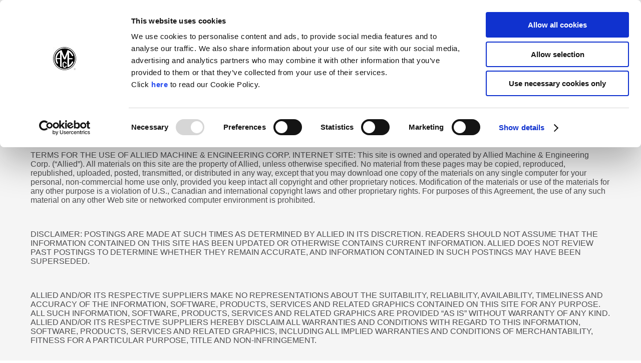

--- FILE ---
content_type: text/html; charset=utf-8
request_url: https://www.alliedmachine.com/Company/Legal.aspx?lang=en-US
body_size: 22209
content:
<!DOCTYPE html>
<html  >
<head id="head"><title>
	Allied - Legal
</title><meta charset="UTF-8" /> 
<link href="/CMSPages/GetResource.ashx?stylesheetname=AlliedMachineStylesheet" type="text/css" rel="stylesheet"/>
<meta name="viewport" content="width=device-width, initial-scale=1.0">

<script type="text/javascript" src="https://code.jquery.com/jquery-3.6.0.min.js"></script>


<!-- Google Consent Mode -->
<script data-cookieconsent="ignore">
  window.dataLayer = window.dataLayer || [];
  function gtag(){dataLayer.push(arguments);}
  gtag('js', new Date());
  gtag('consent', 'default', {ad_storage:'denied', analytics_storage:'denied'});
  gtag('set', 'ads_data_redaction', true);
  gtag('set', 'url_passthrough', true);
  gtag('config', 'G-36XMPY167K');
</script>
<!-- End Google Consent Mode-->

<!-- Google Tag Manager -->
<script async data-cookieconsent="ignore" src="https://www.googletagmanager.com/gtag/js?id=G-36XMPY167K"></script>
<!-- End Google Tag Manager -->

<!-- Cookiebot CMP-->
<script id="Cookiebot" src="https://consent.cookiebot.com/uc.js" data-cbid="d4343091-df4a-43df-a9dc-ea1ee34bb8a3" data-blockingmode="auto" type="text/javascript"></script>
<!-- End Cookiebot CMP -->

<!-- <script async src="https://www.googletagmanager.com/gtag/js?id=UA-7448111-1"></script> -->
<!--<script type="text/javascript" src="https://code.jquery.com/jquery-1.7.2.min.js"></script> -->



<script type="text/javascript">
document.cookie = "pi_opt_in843753 = true";
 </script>


<!--<script type="text/javascript" charset="UTF-8" src="/CMSScripts/Custom/jquery-eu-cookie-law-popup.js"></script> 

 <!--<script type="text/javascript"> 
     function track_load (docloc, doctit) { 
         var trk_sw = escape(screen.width).substring(0, 6); 
         var trk_sh = escape(screen.height).substring(0, 6); 
         var trk_ref = escape(document.referrer).substring(0, 1100); 
         var trk_tit = escape(doctit).substring(0, 200); 
         trk_tit = trk_tit.replace(/\%u00a0/g, ''); 
         trk_tit = trk_tit.replace(/\%u2122/g, ''); 
         trk_tit = trk_tit.replace(/\%u[0-9][0-9][0-9][0-9]/g, ''); 
         var trk_loc = escape(docloc).substring(0, 200); 
         var trk_agn = escape(navigator.appName).substring(0, 100); 
         var trk_lng = window.navigator.userLanguage || window.navigator.language; 
         var trk_agv = escape(navigator.userAgent + '.lfcd' + screen.colorDepth + '.lflng' + trk_lng).substring(0, 1000); 
         var trk_dom = escape(document.domain).substring(0, 200); 
         var trk_user = '90130'; 
         var trk_cookie = ''; 
         var trk_guid = 'xxxxxxxx-xxxx-4xxx-yxxx-xxxxxxxxxxxx'.replace(/[xy]/g, function(c) { 
             var r = Math.random()*16|0, v = c == 'x' ? r : (r&0x3|0x8); 
             return v.toString(16); 
         }); 
         var trk_img = 'https://secure.leadforensics.com/Track/Capture.aspx'; 
         var trk_link = trk_img + '?trk_user=' + trk_user + '&trk_sw=' + trk_sw + '&trk_sh=' + trk_sh + '&trk_ref=' + trk_ref + '&trk_tit=' + trk_tit + '&trk_loc=' + trk_loc + '&trk_agn=' + trk_agn + '&trk_agv=' + trk_agv + '&trk_dom=' + trk_dom + '&trk_guid=' + trk_guid + '&trk_cookie=NA'; 
         var preload = new Image(); 
         preload.src = trk_link; 
     } 
</script>-->

 
 <!-- <script type="text/javascript">
      /*  var gaJsHost = (("https:" == document.location.protocol) ? "https://ssl." : "http://www.");
        document.write(unescape("%3Cscript src='" + gaJsHost + "google-analytics.com/ga.js' type='text/javascript'%3E%3C/script%3E"));
    </script>
    <script type="text/javascript">
    try {
        var pageTracker = _gat._getTracker("UA-7448111-1");
        pageTracker._trackPageview();
    } catch (err) { }*/</script> -->

  <!-- <script type="text/javascript" src="https://secure.leadforensics.com/js/90130.js"></script>
    <noscript><img src="https://secure.leadforensics.com/90130.png" alt="" style="display:none;" /></noscript> --> 
<link href="/App_Themes/Default/Images/favicon-2020.ico" type="image/x-icon" rel="shortcut icon"/>
<link href="/App_Themes/Default/Images/favicon-2020.ico" type="image/x-icon" rel="icon"/>
<link href="/WebResource.axd?d=9FBPq6ZMdyYvKMIIRnR_-m6aC9U9yzSCdxi7fW0hA7DvH4Jspe4dVqpMyzrxUp4kkeY2kvQs5eM4oRp9Dv5AcX3zYQPtQmsce6JFTOWOsAWBkTr_c7ob027DFy7fxwwrcwx7nhQU2qM4HQB7-_Qn1Q2&amp;t=635633594500000000" type="text/css" rel="stylesheet" class="Telerik_stylesheet" /><link href="/WebResource.axd?d=oO40Bmgl131nVzNYSi8Tp5MMl-TwiB83y-lpFQLMJZPmKZOYJNnlkcKE2nCoUFwn9E__510S0uOvSBm_Q8zVuanMRMy-TjVoaw_i7Tu0sYkkLrGSYqkJHkZmg00wGadrI1bG039OEZ-lVYetqpP1sw2&amp;t=635633594500000000" type="text/css" rel="stylesheet" class="Telerik_stylesheet" /><link href="/WebResource.axd?d=HvV0J6Ag91qY_gkEb9EBS5s8wasrEsSLJOQxHoClAXQVWlaQnNpJKcfUljF0pCLb92fZUa5h6pYh3RZ1NxJWCgZBc5fLlWU5uA9B8ILUMLiC3SD09FYRhqDBRyu3ELYqOKgdxbthDbGC-cCokdfmjlaK_5fGz3pqMXRlyln5kJw1&amp;t=635633594500000000" type="text/css" rel="stylesheet" class="Telerik_stylesheet" /><link href="/WebResource.axd?d=oblvhdSbobZC1bFBW3necPYIcO6B0tR77QZ_uykXA7acBhCX1sqjbtTfZ0NNc32-0QCLgABjtyn1Zo5zE-C80WGsvfXdc5DdH13OC5HJgMAxNf4gHwwQPjM6qF6Ezfmt_MYvQ7DLkvbbewmj7ml26A2&amp;t=635633594500000000" type="text/css" rel="stylesheet" class="Telerik_stylesheet" /><link href="/WebResource.axd?d=ommcpGqh0tGOxc1nEj59mLwh0leThoYFbJOTdPjJBM5o1jFBsY7eOm6CfkqnwgRfC7RAO3E9dMXQJvkDk_WHu3eZQWXJk8cNeCzXvqEA8y8F5tUssR9b_b76N6H4_5XZLdCPBJOJ_ONfzWFTZ7Hj1F4M3I0ABeQB-gV-nj9V8pE1&amp;t=635633594500000000" type="text/css" rel="stylesheet" class="Telerik_stylesheet" />
<script type="text/javascript">
	//<![CDATA[
function showAlliedSearch(){
 document.getElementById('btnAlliedSearchTrigger').style.display = 'none';
  document.getElementById('btnAlliedClosePopupSearch').style.display = 'block';
document.getElementById('alliedSearchFullPageBox').style.display = 'block';
document.getElementById('alliedSearchFullPageBoxLeft').style.display = 'block';
document.getElementById('p_lt_ctl04_AlliedItemSearchBoxUS_ddlItemSearch_Input').focus();
   }

function hideAlliedSearch(){
 document.getElementById('btnAlliedSearchTrigger').style.display = 'block';
  document.getElementById('btnAlliedClosePopupSearch').style.display = 'none';
document.getElementById('alliedSearchFullPageBox').style.display = 'none';
document.getElementById('alliedSearchFullPageBoxLeft').style.display = 'none';
}
//]]>
</script></head>
<body class="LTR Chrome ENUS ContentBody" >
    
    <form method="post" action="./Legal.aspx?lang=en-US&amp;aliaspath=%2fCompany%2fLegal" id="form">
<div class="aspNetHidden">
<input type="hidden" name="__CMSCsrfToken" id="__CMSCsrfToken" value="TQ5sLgw0DMIwDJZ5+XcW/FVFKslo2vohcmQMNFiIPVGsJwYvHfYDC+aDu0cVye89ofq+jI5CFwuCU9UtxvqQXMOj3JtwY1yNq9knLZQc+PU=" />
<input type="hidden" name="__EVENTTARGET" id="__EVENTTARGET" value="" />
<input type="hidden" name="__EVENTARGUMENT" id="__EVENTARGUMENT" value="" />

</div>

<script type="text/javascript">
//<![CDATA[
var theForm = document.forms['form'];
if (!theForm) {
    theForm = document.form;
}
function __doPostBack(eventTarget, eventArgument) {
    if (!theForm.onsubmit || (theForm.onsubmit() != false)) {
        theForm.__EVENTTARGET.value = eventTarget;
        theForm.__EVENTARGUMENT.value = eventArgument;
        theForm.submit();
    }
}
//]]>
</script>


<script src="/WebResource.axd?d=pynGkmcFUV13He1Qd6_TZFUF3hGAJb4EMbukdzxFCeueD6IZ91gTVPweCVQ4BvQ9mtsF1uN97KaF4Y6dm7Ahdw2&amp;t=638901392248157332" type="text/javascript"></script>

<input type="hidden" name="lng" id="lng" value="en-US" />
<script type="text/javascript">
	//<![CDATA[

function PM_Postback(param) { if (window.top.HideScreenLockWarningAndSync) { window.top.HideScreenLockWarningAndSync(1080); } if(window.CMSContentManager) { CMSContentManager.allowSubmit = true; }; __doPostBack('m$am',param); }
function PM_Callback(param, callback, ctx) { if (window.top.HideScreenLockWarningAndSync) { window.top.HideScreenLockWarningAndSync(1080); }if (window.CMSContentManager) { CMSContentManager.storeContentChangedStatus(); };WebForm_DoCallback('m$am',param,callback,ctx,null,true); }
//]]>
</script>
<script src="/ScriptResource.axd?d=NJmAwtEo3Ipnlaxl6CMhvoGd-1CU3C6IsFWgGiBRK5U9bmZCxqOxLb1dyajWnc0AzdfcMt-7hAOniW95ZlYJutw9RzM0sKlGXJYi2slBdMTQ8VQyHP26apQVUksC9VU1mLsNdsEiCx0l8TU9DKDsegZl8wubAyBHRo1ka-_-RYE1&amp;t=5c0e0825" type="text/javascript"></script>
<script src="/ScriptResource.axd?d=dwY9oWetJoJoVpgL6Zq8OJjjmUzIfxsIKI6ucL7OhdCHCdlJ6sNR0qNrAL39VMbZr4BYe2jOwk3SQDRO_Mrj217GJ2CPanwBwcdffQUWaWmq8vybiOOeru9yBjCGJJHEthSAKhtpvxUnXhQm8NhEHaTxuvzZO03YFl3vJxf9Xs41&amp;t=5c0e0825" type="text/javascript"></script>
<script src="/ScriptResource.axd?d=TDVjdgRbdvNAY3tnbizUcHPz0y9rWyEcqD2i5amedcrxvyDt8RACqaoK46FTkihRq781P-ahjmPS3nm24JiWriMdILIviNmQD6tUprbV7nBfAoC4YGGtTjhU_GSgJbB30&amp;t=2209a52" type="text/javascript"></script>
<script src="/ScriptResource.axd?d=mbGZm65DzNC0tMTq0ElbcT3M0WtChzKScn7pcHQZMVN6epTeKaefLkuUWJpT03hrQm2R-ffFIG2eWvXhA-sM03_MttNwBF8pY-CPobNoBAhMERH2thVcOxpxHHB_Ze-fXhHwvUzJmAgJIuS6rSm5vA2&amp;t=2209a52" type="text/javascript"></script>
<script src="/ScriptResource.axd?d=cmIcXiVJ__exjjpjrN730jvAmy-PntOU_qqTfiumHM8toJ4athYqlJFef_tIiFQ7JHQ3_8dOb-47S7_pLLPg0ErgXuOgV9IYLPBkoxLmBlvDgfdBZ9oO4D5lxzvJbHEeLJYr7HMe2m_absyJlULnuA2&amp;t=2209a52" type="text/javascript"></script>
<script src="/ScriptResource.axd?d=utaAJrK4EroNO-KNr3p19PDlNw41yyzyy2gZk0xtNHCedMGr_9rJtqwJjxFW2po9ECyCeXx_e8KsdftNZHpS1a584BKpa4q6DvfrWpO9LedeUmdd-5M0-LPbXMnhxbVeE2Da5IJyDKCQSJxBhcxSwQ2&amp;t=2209a52" type="text/javascript"></script>
<script src="/ScriptResource.axd?d=uZyysmNAhs23bID72ZUaSoDRqB37l0DbR31FXO44jidivFkU3rN-c-nUFvAaR0gNmI2KOdHTcX_fLGi5oyaP_BgGmLCebwPXhi5rk6sQsJr5HdqYGFXPTPKMFBsQUONppsXuJ40duIClYZ-Ly7rLwjv9ZvaVE9OFeQJ8iZGRNbQ1&amp;t=2209a52" type="text/javascript"></script>
<script src="/ScriptResource.axd?d=eKZhdBAoDXLAsQys5JFN8n3GtMOTunaoOAl6yAY1bNmOwHmVdBC69BlinSsV8_06i8_hPUv3p6FdyqXMT5wO0z_vBOy2l40eKxBhDDqdr6cv60eb8uME_JyweU0ifK0zT2xYjtiZo55ZC-TqZQULaKfLOuUiVmA4bXKIgfapgPo1&amp;t=2209a52" type="text/javascript"></script>
<script src="/ScriptResource.axd?d=dq2qHRqsiGJlIcrunkGePYxqWbNN-s0UkKF--H-6aTg9m9b2ZpBEJtMZxgtP-YlRzFDaAH6gCxdp6KkYZ9ERTP_DCtzkOck8Xq63QVJUNT2AxPVOM-Xg-CwsUWHsX-NwTt7S3Z3zE7vCw-54yjU2WQ2&amp;t=2209a52" type="text/javascript"></script>
<script src="/ScriptResource.axd?d=yjBnzzBHYDawURwtw-zrlWjXkOSdLj_cTSyb89yJlzTeAIiQc3xNORMCabxmHCKVpJ94pLVOSKkzFXMTcyo2S61ci240zqAxG4f-5Ozmgoq8Pjkspw04obgoNxNS1n2tU_5zFpsrxpm-_kpzrBjqyg2&amp;t=2209a52" type="text/javascript"></script>
<script src="/ScriptResource.axd?d=OMa_nbU0_VSWnHtE895qh_Q4CpZ2Jl13HWJhINCzhDRN5xfGyWg74VHk3W5HSLgooDHYxPtTTK7L94k0jjqvSpqOYYkr3T0cuelAAfoCe3nq7XWlIhJUs-UsjoyfKS3WuTnAGCPyP0q3uiZl1G9SydCCwVo6tUehwKfxvo8zaBY1&amp;t=2209a52" type="text/javascript"></script>
<script src="/ScriptResource.axd?d=-9rjE8XFv-zikiBdee7RrlaUkA8HFM42AY_3HG2QUEim1RTOwkKGkffWNpCaJ3asjvZ4dZPvJNtiRJxC1Z74WS0LcryJGgR-ZAu0A8XqoblCjPQsfo4M5wuN4IBiBi5KsyvE8pciImqWKeWnBjMlDUTh7qT6s4KaUQ5ZIP2oOsk1&amp;t=2209a52" type="text/javascript"></script>
<script src="/ScriptResource.axd?d=aoSSiMnLNTC20U5L7LFIKlaOBe4qOBeT6jbQjQ0ysHSlBXDbU3vrpsOgV6JdKoeC8FPkn8jxncbsEYjzuF7u1iNey0v2ROUuJQSfaWtXkcrGhQovCqxkCAOxtXXrnG81OrlkIk8_Mi6hCpIR5qVKPyyl1Cz6tklO7gYV9iIu4iA1&amp;t=2209a52" type="text/javascript"></script>
<script src="/ScriptResource.axd?d=xvYBvOx-63dLu5JJe1OI3S00XNJW8dQqrtRsRTO4PSAz8K4DR1Ssj3UFGCaKMEtbrnUIBMH-ZLh1DT5W0Sr2aMSXXQCC42R3zl_tJZoVuUYVJ5c8uz7Kym_IFiciJ4J4Issq0wPowipxD1u9PSN4lA2&amp;t=2209a52" type="text/javascript"></script>
<script src="/ScriptResource.axd?d=LlwbgV7oh28tpCvE08ZbOchcoDL_vZZECsYHxdyxqeFiV8_EKsLFa5Q2nbLUjrvJ3p27gDt7XNQkqrKClZTsRBSa4tzwEj_8YSPOkg2KqYBHoArsPUWpZJXUvwaLRh1-HYB_xONamnFgEBQZkDEJWw2&amp;t=2209a52" type="text/javascript"></script>
<script src="/ScriptResource.axd?d=XzPtRnbPl1gSAt2W84GB47XjvtufhfbHlKgLCfZMSydo-tpa84GojyI4sD2_4N7CDctDHtSstAxy4TOd5BL-FMurOmg-0FdB08hZcaujYE8FrWf8BeeNYJu0LOIxeQ-c3oh8ASj83zlNd8gcLtoTEQ2&amp;t=2209a52" type="text/javascript"></script>
<script src="/ScriptResource.axd?d=TfLzG2eij8cGNHBBJQugchVSQbsruHwI3--p1HSe3RQgtk1jR8FkfWkfXsSwPsj13K9C0z41oqBoQdayYqN5cuyW_3pjZOMqQbpOWJf89AImr0WsKsjjyY9UdAABtjauXpSmpP3MaCU6F9e5ffa7BK4wOXebKMVi8syZctoYXUY1&amp;t=2209a52" type="text/javascript"></script>
<script type="text/javascript">
	//<![CDATA[

var CMS = CMS || {};
CMS.Application = {
  "language": "en",
  "imagesUrl": "/CMSPages/GetResource.ashx?image=%5bImages.zip%5d%2f",
  "isDebuggingEnabled": true,
  "applicationUrl": "/",
  "isDialog": false,
  "isRTL": "false"
};

//]]>
</script>
<div class="aspNetHidden">

	<input type="hidden" name="__VIEWSTATEGENERATOR" id="__VIEWSTATEGENERATOR" value="A5343185" />
</div>
    <script type="text/javascript">
//<![CDATA[
Sys.WebForms.PageRequestManager._initialize('manScript', 'form', ['fp$lt$ctl02$AlliedCart$cartUpdatePanel','','tp$lt$ctl04$AlliedItemSearchBoxUS$pnlItemSearch','','tctxM',''], [], [], 90, '');
//]]>
</script>

    <div id="ctxM">

</div>
    
<center>
  <div class="container">			
    <div class="wrap">
      <!-- Header -->
        <div class="fixedHeader">
          <div class="navMobile">


<link href="/CMSPages/GetResource.ashx?stylesheetname=AlliedBurgerMenu" type="text/css" rel="stylesheet"/>
<span id="p_lt_ctl00_AlliedBurgerMenuUS_lblMessage"></span>

<div class="tburgerMenu">
    <div id="nav-icon3">
        <span></span>
        <span></span>
        <span></span>
        <span></span>
    </div>

</div>
<div id="newMenu">
   <nav>
        <ul class="menuUL">
            <li class="Search">
                <a  aria-label="Search" name="Search" href="/Search.aspx" alt="Search">
                    <img loading="lazy" alt="Search" width="25" src="/getmedia/5dd50e5c-0d29-4718-aacc-aaefe8e76c7f/Icon-Search" />
                    <span id="p_lt_ctl00_AlliedBurgerMenuUS_lblSeach">Search</span>
                </a>
            </li>
            <li class="Menu open">
                <a aria-label="Menu" name="Menu" href="#" alt="Menu">
                    <img loading="lazy" alt="Menu" width="25" src="/getmedia/53ec8a92-0215-43c7-8806-8fed15325186/Icon-Menu" />
                    <span id="p_lt_ctl00_AlliedBurgerMenuUS_lblMenu">Menu</span>
                </a>
            </li>
            <li class="Videos">
                <a  aria-label="Videos" name="Videos" href="/videos.aspx">
                    <img loading="lazy" alt="Videos" width="30" src="/getmedia/9d832dc1-f09c-4cc8-a2a3-3f08096c6270/Icon-Videos" />
                    <span id="p_lt_ctl00_AlliedBurgerMenuUS_lblVideo">Video</span>
                </a>
            </li>
            <li id="p_lt_ctl00_AlliedBurgerMenuUS_liAcademy" class="Academy">
                <a  aria-label="Allied Academy" name="AlliedAcademy" href="https://www.alliedtoolacademy.com">
                    <img loading="lazy" alt="Academy" width="30"  height="25" src="/AlliedMachine/media/AlliedMasterPageImages/Menu%20Images/Icon-Menu-ATA-hat-white-50x50.png" />
                    <span id="p_lt_ctl00_AlliedBurgerMenuUS_lblAcademy">Academy</span>
                </a>
            </li>
            <li class="News">
                <a  aria-label="News" name="News" href="/News.aspx">
                    <img loading="lazy" alt="News" width="25" src="/getmedia/fa122929-a607-4dac-9040-2a0b742ac4e9/Icon-News" />
                    <span id="p_lt_ctl00_AlliedBurgerMenuUS_lblNews">News</span>
                </a>
            </li>
            <li class="Events">
                <a name="Events" href="#" aria-label="Events" alt="Events">
                    <img loading="lazy" alt="Events" width="25" src="/AlliedMachine/media/AlliedMasterPageImages/Master%20Page/burgerMenuIcons/Icon-Events.png" />
                    <span id="p_lt_ctl00_AlliedBurgerMenuUS_lblEvents">Events</span>
                </a>
            </li>
            <li class="Language">
                <a name="Language" href="#" alt="Language" aria-label="Language" >
                    <img loading="lazy" alt="Language" width="25" src="/AlliedMachine/media/AlliedMasterPageImages/Master%20Page/burgerMenuIcons/Icon-Globe.png" />
                    <span id="p_lt_ctl00_AlliedBurgerMenuUS_lblLanguage">Language</span>
                </a>
            </li>
            <li class="QuickLinks">
                <a name="QuickLinks" href="#" aria-label="QuickLinks" alt="QuickLinks">
                    <img loading="lazy" alt="QuickLinks" width="20" src="/getmedia/8c1181ae-7cb2-4386-997f-2c3ea53e1ff9/Icon-Hot-Links" />
                    <span id="p_lt_ctl00_AlliedBurgerMenuUS_lblQuickLinks">Quick Links</span>
                </a>
            </li>
            
             
            
        </ul>
    </nav>
   <div id="newMenuContent">
         <div id="contentSearch">
            <div>

           
            </div>
        </div>
     <div id="contentMenu" class="open">
          <div id="p_lt_ctl00_AlliedBurgerMenuUS_navMenu" class="RadPanelBar RadPanelBar_" style="width:100%;">
	<!-- 2015.1.401.45 --><ul class="rpRootGroup">
		<li class="rpItem rpFirst"><a href="#" class="rpLink rpExpandable"><span class="rpOut"><img alt="" src="/getmedia/da4e441c-e384-4e73-8074-396d226841fe/DownArrow" class="rpImage" style="float:right;" /><span class="rpExpandHandle"></span><span class="rpText">Company</span></span></a><div class="rpSlide">
			<ul class="rpGroup rpLevel1 ">
				<li class="rpItem rpFirst"><a href="/Company/About-Allied-Machine.aspx" class="rpLink"><span class="rpOut rpNavigation"><span class="rpExpandHandle"></span><span class="rpText">About Allied Machine</span></span></a></li><li class="rpItem"><a href="/Company/AFFILIATIONS.aspx" class="rpLink"><span class="rpOut rpNavigation"><span class="rpExpandHandle"></span><span class="rpText">Affiliations</span></span></a></li><li class="rpItem"><a href="/Company/CAREER.aspx" class="rpLink"><span class="rpOut rpNavigation"><span class="rpExpandHandle"></span><span class="rpText">Careers</span></span></a></li><li class="rpItem"><a href="/Company/Conflict-Minerals-(CMRT).aspx" class="rpLink"><span class="rpOut rpNavigation"><span class="rpExpandHandle"></span><span class="rpText">Conflict Minerals (CMRT)</span></span></a></li><li class="rpItem"><a href="/Company/Events.aspx" class="rpLink"><span class="rpOut rpNavigation"><span class="rpExpandHandle"></span><span class="rpText">Events</span></span></a></li><li class="rpItem"><a href="/Company/Compliance-with-Export-Control-Regulations.aspx" class="rpLink"><span class="rpOut rpNavigation"><span class="rpExpandHandle"></span><span class="rpText">Export Control Compliance Agreement</span></span></a></li><li class="rpItem"><a href="/Company/Locations.aspx" class="rpLink"><span class="rpOut rpNavigation"><span class="rpExpandHandle"></span><span class="rpText">Global Locations</span></span></a></li><li class="rpItem"><a href="/Company/News.aspx" class="rpLink"><span class="rpOut rpNavigation"><span class="rpExpandHandle"></span><span class="rpText">News</span></span></a></li><li class="rpItem"><a href="/Company/Patent-List.aspx" class="rpLink"><span class="rpOut rpNavigation"><span class="rpExpandHandle"></span><span class="rpText">Patent List</span></span></a></li><li class="rpItem"><a href="/Company/ISOStandard.aspx" class="rpLink"><span class="rpOut rpNavigation"><span class="rpExpandHandle"></span><span class="rpText">Quality</span></span></a></li><li class="rpItem rpLast"><a href="/Company/Sustainability.aspx" class="rpLink"><span class="rpOut rpNavigation"><span class="rpExpandHandle"></span><span class="rpText">Sustainability</span></span></a></li>
			</ul>
		</div></li><li class="rpItem"><a href="#" class="rpLink rpExpandable"><span class="rpOut"><img alt="" src="/getmedia/da4e441c-e384-4e73-8074-396d226841fe/DownArrow" class="rpImage" style="float:right;" /><span class="rpExpandHandle"></span><span class="rpText">Contact</span></span></a><div class="rpSlide">
			<ul class="rpGroup rpLevel1 ">
				<li class="rpItem rpFirst"><a href="/Contact/Accounting-Support.aspx" class="rpLink"><span class="rpOut rpNavigation"><span class="rpExpandHandle"></span><span class="rpText">Accounting Support</span></span></a></li><li class="rpItem"><a href="/Contact/Complaint.aspx" class="rpLink"><span class="rpOut rpNavigation"><span class="rpExpandHandle"></span><span class="rpText">Complaints</span></span></a></li><li class="rpItem"><a href="/Contact/Contact.aspx" class="rpLink"><span class="rpOut rpNavigation"><span class="rpExpandHandle"></span><span class="rpText">Contact Us</span></span></a></li><li class="rpItem"><a href="/Contact/Customer-Service.aspx" class="rpLink"><span class="rpOut rpNavigation"><span class="rpExpandHandle"></span><span class="rpText">Customer Service</span></span></a></li><li class="rpItem"><a href="/Contact/Distributor-Locator.aspx" class="rpLink"><span class="rpOut rpNavigation"><span class="rpExpandHandle"></span><span class="rpText">Distributor Locator</span></span></a></li><li class="rpItem"><a href="/Contact/Engineering-Support.aspx" class="rpLink"><span class="rpOut rpNavigation"><span class="rpExpandHandle"></span><span class="rpText">Engineering Support</span></span></a></li><li class="rpItem"><a href="/Contact/Field-Support.aspx" class="rpLink"><span class="rpOut rpNavigation"><span class="rpExpandHandle"></span><span class="rpText">Field Support</span></span></a></li><li class="rpItem"><a href="/Contact/Marketing-Support.aspx" class="rpLink"><span class="rpOut rpNavigation"><span class="rpExpandHandle"></span><span class="rpText">Marketing Support</span></span></a></li><li class="rpItem rpLast"><a href="/Contact/Return.aspx" class="rpLink"><span class="rpOut rpNavigation"><span class="rpExpandHandle"></span><span class="rpText">Returns</span></span></a></li>
			</ul>
		</div></li><li class="rpItem"><a href="#" class="rpLink rpExpandable"><span class="rpOut"><img alt="" src="/getmedia/da4e441c-e384-4e73-8074-396d226841fe/DownArrow" class="rpImage" style="float:right;" /><span class="rpExpandHandle"></span><span class="rpText">Industries</span></span></a><div class="rpSlide">
			<ul class="rpGroup rpLevel1 ">
				<li class="rpItem rpFirst"><a href="/INDUSTRIES/Aerospace.aspx" class="rpLink"><span class="rpOut rpNavigation"><span class="rpExpandHandle"></span><span class="rpText">Aerospace</span></span></a></li><li class="rpItem"><a href="/INDUSTRIES/Agricultural.aspx" class="rpLink"><span class="rpOut rpNavigation"><span class="rpExpandHandle"></span><span class="rpText">Agricultural</span></span></a></li><li class="rpItem"><a href="/INDUSTRIES/Automotive.aspx" class="rpLink"><span class="rpOut rpNavigation"><span class="rpExpandHandle"></span><span class="rpText">Automotive</span></span></a></li><li class="rpItem"><a href="/INDUSTRIES/Firearms.aspx" class="rpLink"><span class="rpOut rpNavigation"><span class="rpExpandHandle"></span><span class="rpText">Firearms</span></span></a></li><li class="rpItem"><a href="/INDUSTRIES/Heat-Exchangers-Tube-Sheets.aspx" class="rpLink"><span class="rpOut rpNavigation"><span class="rpExpandHandle"></span><span class="rpText">Heat Exchangers/Tube Sheets</span></span></a></li><li class="rpItem"><a href="/INDUSTRIES/Heavy-Equipment.aspx" class="rpLink"><span class="rpOut rpNavigation"><span class="rpExpandHandle"></span><span class="rpText">Heavy Equipment</span></span></a></li><li class="rpItem"><a href="/INDUSTRIES/Medical.aspx" class="rpLink"><span class="rpOut rpNavigation"><span class="rpExpandHandle"></span><span class="rpText">Medical</span></span></a></li><li class="rpItem"><a href="/INDUSTRIES/Military-Defense.aspx" class="rpLink"><span class="rpOut rpNavigation"><span class="rpExpandHandle"></span><span class="rpText">Military/Defense</span></span></a></li><li class="rpItem"><a href="/INDUSTRIES/Oil-Gas-Petrochemical.aspx" class="rpLink"><span class="rpOut rpNavigation"><span class="rpExpandHandle"></span><span class="rpText">Oil & Gas/Petrochemical</span></span></a></li><li class="rpItem"><a href="/INDUSTRIES/Renewable-Energy-Energy.aspx" class="rpLink"><span class="rpOut rpNavigation"><span class="rpExpandHandle"></span><span class="rpText">Renewable Energy/Energy</span></span></a></li><li class="rpItem"><a href="/INDUSTRIES/Structural-Steel-Fabricator.aspx" class="rpLink"><span class="rpOut rpNavigation"><span class="rpExpandHandle"></span><span class="rpText">Structural Steel/Fabricator</span></span></a></li><li class="rpItem rpLast"><a href="/INDUSTRIES/Tool,-Mold,-Die.aspx" class="rpLink"><span class="rpOut rpNavigation"><span class="rpExpandHandle"></span><span class="rpText">Tool, Mold, & Die</span></span></a></li>
			</ul>
		</div></li><li class="rpItem"><a href="#" class="rpLink rpExpandable"><span class="rpOut"><img alt="" src="/getmedia/da4e441c-e384-4e73-8074-396d226841fe/DownArrow" class="rpImage" style="float:right;" /><span class="rpExpandHandle"></span><span class="rpText">Online Tools</span></span></a><div class="rpSlide">
			<ul class="rpGroup rpLevel1 ">
				<li class="rpItem rpFirst"><a href="/Online-Tools/Allied-s-Interactive-Experience.aspx" class="rpLink"><span class="rpOut rpNavigation"><span class="rpExpandHandle"></span><span class="rpText">Allied's Interactive Experience</span></span></a></li><li class="rpItem"><a href="/Online-Tools/Boring-Insert-Selector.aspx" class="rpLink"><span class="rpOut rpNavigation"><span class="rpExpandHandle"></span><span class="rpText">Boring Insert Selector</span></span></a></li><li class="rpItem"><a href="/Online-Tools/Insta-Code-Landing.aspx" class="rpLink"><span class="rpOut rpNavigation"><span class="rpExpandHandle"></span><span class="rpText">Insta-Code®</span></span></a></li><li class="rpItem"><a href="/Online-Tools/Insta-Quote.aspx" class="rpLink"><span class="rpOut rpNavigation"><span class="rpExpandHandle"></span><span class="rpText">Insta-Quote®</span></span></a></li><li class="rpItem"><a href="/Online-Tools/Product-Selector.aspx" class="rpLink"><span class="rpOut rpNavigation"><span class="rpExpandHandle"></span><span class="rpText">Product Selector</span></span></a></li><li class="rpItem"><a href="/Online-Tools/Tap-Drill-Charts.aspx" class="rpLink"><span class="rpOut rpNavigation"><span class="rpExpandHandle"></span><span class="rpText">Tap Drill Charts</span></span></a></li><li class="rpItem rpLast"><a href="/Online-Tools/ToolMD.aspx" class="rpLink"><span class="rpOut rpNavigation"><span class="rpExpandHandle"></span><span class="rpText">ToolMD®</span></span></a></li>
			</ul>
		</div></li><li class="rpItem"><a href="#" class="rpLink rpExpandable"><span class="rpOut"><img alt="" src="/getmedia/da4e441c-e384-4e73-8074-396d226841fe/DownArrow" class="rpImage" style="float:right;" /><span class="rpExpandHandle"></span><span class="rpText">Products</span></span></a><div class="rpSlide">
			<ul class="rpGroup rpLevel1 ">
				<li class="rpItem rpFirst"><a href="/Products/Boring.aspx" class="rpLink"><span class="rpOut rpNavigation"><span class="rpExpandHandle"></span><span class="rpText">Boring</span></span></a></li><li class="rpItem"><a href="/Products/BTA-(STS).aspx" class="rpLink"><span class="rpOut rpNavigation"><span class="rpExpandHandle"></span><span class="rpText">BTA (STS)</span></span></a></li><li class="rpItem"><a href="/Products/Burnishing.aspx" class="rpLink"><span class="rpOut rpNavigation"><span class="rpExpandHandle"></span><span class="rpText">Burnishing</span></span></a></li><li class="rpItem"><a href="/Products/Drilling.aspx" class="rpLink"><span class="rpOut rpNavigation"><span class="rpExpandHandle"></span><span class="rpText">Drilling</span></span></a></li><li class="rpItem"><a href="/Products/Multifunction.aspx" class="rpLink"><span class="rpOut rpNavigation"><span class="rpExpandHandle"></span><span class="rpText">Multifunction</span></span></a></li><li class="rpItem"><a href="/Products/PCD.aspx" class="rpLink"><span class="rpOut rpNavigation"><span class="rpExpandHandle"></span><span class="rpText">PCD</span></span></a></li><li class="rpItem"><a href="/Products/Porting.aspx" class="rpLink"><span class="rpOut rpNavigation"><span class="rpExpandHandle"></span><span class="rpText">Porting</span></span></a></li><li class="rpItem"><a href="/Products/Reaming.aspx" class="rpLink"><span class="rpOut rpNavigation"><span class="rpExpandHandle"></span><span class="rpText">Reaming</span></span></a></li><li class="rpItem"><a href="/Products/Specials.aspx" class="rpLink"><span class="rpOut rpNavigation"><span class="rpExpandHandle"></span><span class="rpText">Specials</span></span></a></li><li class="rpItem"><a href="/Products/Structural-Steel.aspx" class="rpLink"><span class="rpOut rpNavigation"><span class="rpExpandHandle"></span><span class="rpText">Structural Steel</span></span></a></li><li class="rpItem"><a href="/Products/Threading.aspx" class="rpLink"><span class="rpOut rpNavigation"><span class="rpExpandHandle"></span><span class="rpText">Threading</span></span></a></li><li class="rpItem rpLast"><a href="/Products/Wohlhaupter-Work-Holders.aspx" class="rpLink"><span class="rpOut rpNavigation"><span class="rpExpandHandle"></span><span class="rpText">Tool Holding</span></span></a></li>
			</ul>
		</div></li><li class="rpItem rpLast"><a href="#" class="rpLink rpExpandable"><span class="rpOut"><img alt="" src="/getmedia/da4e441c-e384-4e73-8074-396d226841fe/DownArrow" class="rpImage" style="float:right;" /><span class="rpExpandHandle"></span><span class="rpText">Support</span></span></a><div class="rpSlide">
			<ul class="rpGroup rpLevel1 ">
				<li class="rpItem rpFirst"><a href="/Support/Real-Life-Results.aspx" class="rpLink"><span class="rpOut rpNavigation"><span class="rpExpandHandle"></span><span class="rpText">Case Studies</span></span></a></li><li class="rpItem"><a href="/Support/FAQ.aspx" class="rpLink"><span class="rpOut rpNavigation"><span class="rpExpandHandle"></span><span class="rpText">FAQ</span></span></a></li><li class="rpItem"><a href="/Support/Glossary-of-Terms.aspx" class="rpLink"><span class="rpOut rpNavigation"><span class="rpExpandHandle"></span><span class="rpText">Glossary of Terms</span></span></a></li><li class="rpItem"><a href="/Support/Literature.aspx" class="rpLink"><span class="rpOut rpNavigation"><span class="rpExpandHandle"></span><span class="rpText">Literature</span></span></a></li><li class="rpItem"><a href="/Support/Safety.aspx" class="rpLink"><span class="rpOut rpNavigation"><span class="rpExpandHandle"></span><span class="rpText">Safety</span></span></a></li><li class="rpItem"><a href="/Support/Site-Features.aspx" class="rpLink"><span class="rpOut rpNavigation"><span class="rpExpandHandle"></span><span class="rpText">Site Features</span></span></a></li><li class="rpItem rpLast"><a href="/Support/Wohlhaupter-Returns.aspx" class="rpLink"><span class="rpOut rpNavigation"><span class="rpExpandHandle"></span><span class="rpText">Wohlhaupter Returns</span></span></a></li>
			</ul>
		</div></li>
	</ul><input id="p_lt_ctl00_AlliedBurgerMenuUS_navMenu_ClientState" name="p_lt_ctl00_AlliedBurgerMenuUS_navMenu_ClientState" type="hidden" />
</div>
        </div>
        <div id="contentEvents">
            <div id="p_lt_ctl00_AlliedBurgerMenuUS_navEvents" class="RadPanelBar RadPanelBar_" style="width:100%;">
	<ul class="rpRootGroup">
		<li class="rpItem rpFirst"><a href="/Company/Events/Allied-Tool-Academy" class="rpLink"><span class="rpOut rpNavigation"><span class="rpExpandHandle"></span><span class="rpText">Allied Tool Academy</span></span></a></li><li class="rpItem"><a href="/Company/Events/TES" class="rpLink"><span class="rpOut rpNavigation"><span class="rpExpandHandle"></span><span class="rpText">Technical Education Seminar (TES)</span></span></a></li><li class="rpItem rpLast"><a href="/Company/Events/Tradeshows" class="rpLink"><span class="rpOut rpNavigation"><span class="rpExpandHandle"></span><span class="rpText">Events</span></span></a></li>
	</ul><input id="p_lt_ctl00_AlliedBurgerMenuUS_navEvents_ClientState" name="p_lt_ctl00_AlliedBurgerMenuUS_navEvents_ClientState" type="hidden" />
</div>     
        </div>

        <div id="contentLanguage">
  <div id="p_lt_ctl00_AlliedBurgerMenuUS_navLanguage" class="RadPanelBar RadPanelBar_" style="width:100%;">
	<ul class="rpRootGroup">
		<li class="rpItem rpFirst"><a href="https://www.alliedmachine.com:443/Company/Legal.aspx?lang=en-US" class="rpLink"><span class="rpOut rpNavigation"><img alt="" src="/AlliedMachine/media/AlliedMasterPageImages/Master%20Page/burgerMenuIcons/checkmark.png" class="rpImage" style="float:right;" /><span class="rpExpandHandle"></span><span class="rpText">English</span></span></a></li><li class="rpItem"><a href="https://www.alliedmachine.com:443/Company/Legal.aspx?lang=fr-FR" class="rpLink"><span class="rpOut rpNavigation"><span class="rpExpandHandle"></span><span class="rpText">French</span></span></a></li><li class="rpItem"><a href="https://www.alliedmachine.com:443/Company/Legal.aspx?lang=de-DE" class="rpLink"><span class="rpOut rpNavigation"><span class="rpExpandHandle"></span><span class="rpText">German</span></span></a></li><li class="rpItem rpLast"><a href="https://www.alliedmachine.com:443/Company/Legal.aspx?lang=es-MX" class="rpLink"><span class="rpOut rpNavigation"><span class="rpExpandHandle"></span><span class="rpText">Spanish</span></span></a></li>
	</ul><input id="p_lt_ctl00_AlliedBurgerMenuUS_navLanguage_ClientState" name="p_lt_ctl00_AlliedBurgerMenuUS_navLanguage_ClientState" type="hidden" />
</div>
        </div>
         <div id="contentQuickLinks">
          <div id="p_lt_ctl00_AlliedBurgerMenuUS_navQuickLinks" class="RadPanelBar RadPanelBar_" style="width:100%;">
	<ul class="rpRootGroup">
		<li class="rpItem rpFirst"><a href="/VIDEOS.aspx" class="rpLink"><span class="rpOut rpNavigation"><img alt="" src="../AlliedMachine/media/AlliedMasterPageImages/Quick%20Links/Icon_QL_Videos.png?ext=.png" class="rpImage" /><span class="rpExpandHandle"></span><span class="rpText">Videos</span></span></a></li><li class="rpItem"><a href="/ONLINE-TOOLS/INSTA-QUOTE.aspx" class="rpLink"><span class="rpOut rpNavigation"><img alt="" src="../AlliedMachine/media/AlliedMasterPageImages/Quick%20Links/Icon_QL_Insta_Quote.png?ext=.png" class="rpImage" /><span class="rpExpandHandle"></span><span class="rpText">Insta-Quote™</span></span></a></li><li class="rpItem"><a href="/ONLINE-TOOLS/PRODUCT-SELECTOR.aspx" class="rpLink"><span class="rpOut rpNavigation"><img alt="" src="../AlliedMachine/media/AlliedMasterPageImages/Quick%20Links/Icon_QL_Product_Selector.png?ext=.png" class="rpImage" /><span class="rpExpandHandle"></span><span class="rpText">Product Selector</span></span></a></li><li class="rpItem"><a href="/Company/Events/TES/Event-Dates.aspx" class="rpLink"><span class="rpOut rpNavigation"><img alt="" src="../AlliedMachine/media/AlliedMasterPageImages/Quick%20Links/Icon_QL_Training.png?ext=.png" class="rpImage" /><span class="rpExpandHandle"></span><span class="rpText">Training</span></span></a></li><li class="rpItem"><a href="/Support/Literature.aspx" class="rpLink"><span class="rpOut rpNavigation"><img alt="" src="../AlliedMachine/media/AlliedMasterPageImages/Quick%20Links/Icon_QL_Literature.png?ext=.png" class="rpImage" /><span class="rpExpandHandle"></span><span class="rpText">Literature</span></span></a></li><li class="rpItem rpLast"><a href="/PRODUCTS/Saved-Items-List.aspx" class="rpLink"><span class="rpOut rpNavigation"><img alt="" src="../AlliedMachine/media/AlliedMasterPageImages/Quick%20Links/Icon_QL_Saved_Items.png?ext=.png" class="rpImage" /><span class="rpExpandHandle"></span><span class="rpText">Saved Items List</span></span></a></li>
	</ul><input id="p_lt_ctl00_AlliedBurgerMenuUS_navQuickLinks_ClientState" name="p_lt_ctl00_AlliedBurgerMenuUS_navQuickLinks_ClientState" type="hidden" />
</div>
        </div>
        <div id="contentUtilities">
           <div id="p_lt_ctl00_AlliedBurgerMenuUS_navUtilities" class="RadPanelBar RadPanelBar_" style="width:100%;">
	<input id="p_lt_ctl00_AlliedBurgerMenuUS_navUtilities_ClientState" name="p_lt_ctl00_AlliedBurgerMenuUS_navUtilities_ClientState" type="hidden" />
</div>   
        </div>
    </div>
</div>
<div class="floatLeft">
    <div class="burgerNavLogo">
        <span id="p_lt_ctl00_AlliedBurgerMenuUS_lblMsg"></span>
       <a name="HomePage" href="/"><img id="p_lt_ctl00_AlliedBurgerMenuUS_imgHeaderLogo" loading="lazy" src="/AlliedMachine/media/AlliedMasterPageImages/Master%20Page/AMECBlackLetterLogo.png" alt="Logo" /></a>
    </div>
</div>

<div class="mobileLoginBox">
        

<a id="p_lt_ctl00_AlliedBurgerMenuUS_wpAlliedSignOutButton_btnSignOutLink" class="signoutLink" href="javascript:__doPostBack(&#39;p$lt$ctl00$AlliedBurgerMenuUS$wpAlliedSignOutButton$btnSignOutLink&#39;,&#39;&#39;)">Log In</a>
<br />
        
</div>
</div>
          <div class="topNav">
            <div class="topNavGlobal"><div class="globalLocation">

<a href="/COMPANY/LOCATIONS.aspx" title="Company Locations"><img alt="Global Locations" src="/getmedia/285befeb-b847-47c7-88a5-0c592ce96aa8/Icon-Globe" /></a>



<nav id="language_drop_down">
 <ul>
  <li><a role="button" aria-haspopup="false"  href="#">English</a>
    <ul>
<li><a title="French" href="/Company/Legal.aspx?lang=fr-fr ">French</a></li>


<li><a title="German" href="/Company/Legal.aspx?lang=de-de ">German</a></li>


<li><a title="Spanish" href="/Company/Legal.aspx?lang=es-mx ">Spanish</a></li>


	</ul>
     </li>
   </ul>
</nav><div class="topNavPadding" role="contentinfo">

  <div class='topNavImageBox'>
    <a href='https://www.alliedmachine.com/Company/Events/TES/Event-Dates.aspx' title='Training'>
           <img src='/AlliedMachine/media/AlliedMasterPageImages/Menu%20Images/Icon-Menu-ATA-hat-50x50.png?ext=.png' alt='Training'  />
            <div class='topNavImageText'>Training</div>
        </a>
  </div>
  <div class='topNavImageBox'>
    <a href='/videos.aspx' title='Videos'>
           <img src='/AlliedMachine/media/AlliedMasterPageImages/Menu%20Images/Icon-Menu-Videos.png?ext=.png' alt='Videos'  />
            <div class='topNavImageText'>Videos</div>
        </a>
  </div>
  <div class='topNavImageBox'>
    <a href='https://www.alliedmachine.com/Company/Events.aspx' title='Events'>
           <img src='/AlliedMachine/media/AlliedMasterPageImages/Menu%20Images/Icon-Menu-Events_1.png?ext=.png' alt='Events'  />
            <div class='topNavImageText'>Events</div>
        </a>
  </div>

</div></div></div>
            <div class="topNavSmall"><div class="fullPage">
<div class="right"><div class="floatRight"><img id="p_lt_ctl02_spacerImage_ucEditableImage_imgImage" src="/AlliedMachine/media/AlliedMasterPageImages/spacer.png?ext=.png" alt="" />

</div><div class="floatRight"><div id="p_lt_ctl02_AlliedCart_cartUpdatePanel">
	
        <div class="masterPageCart">
            <a href="/Utilities/Order.aspx">
                <img src="/getmedia/48b6dbf5-6ead-47eb-9172-ee642d677c19/Icon-Shopping-Cart" title="Submit Order" />
                
                <div class="masterPageText">(<span id="p_lt_ctl02_AlliedCart_lblCount">0</span>)  <span id="p_lt_ctl02_AlliedCart_lblItems">Items</span></div>
            </a>
        </div>
    
</div>
</div><div class="logInOutBox"  tabindex="0" aria-label="Logout Button">

<a id="p_lt_ctl02_AlliedSignOut_btnSignOutLink" class="signoutLink" href="javascript:__doPostBack(&#39;p$lt$ctl02$AlliedSignOut$btnSignOutLink&#39;,&#39;&#39;)">Log In / Register</a>
</div><div class="currentUserBox">&nbsp;
<span class=""></span>
</div>
<div class="topNavImageBox"><a role="button"  href="/getdoc/df413e97-4e33-4ca5-934c-ef5a6fbfc88d/Update-Profile.aspx"><img alt="Allied Login" src="/getmedia/b78c7ac7-9626-4b1e-b46b-81c0314f9a78/Icon-Menu-Login" class="utilityDropDownIcon" /></a>
&nbsp;&nbsp;
</div></div>
</div></div>
          </div>	
          <!-- Menu -->
          <div class="mainNav">
            <div class="mainNavDropDown"><div class="quickLinkMenuButton">

    <script type="text/javascript">
        function OnClientMouseOverHandler(sender, eventArgs) {
            if (eventArgs.get_item().get_parent() == sender) {
                sender.set_clicked(false);
            }
        }
</script>


<div id="p_lt_ctl03_AlliedQuickLinkButton_RadMenu1" class="RadMenu RadMenu_Default" style="z-index: 100 !important">
	<ul class="rmRootGroup rmRoundedCorners rmShadows rmHorizontal">
		<li class="rmItem rmFirst rmLast rmTemplate"><div class="rmContent">
			
        
        <div role="button" class="quickLinkDropDownItemRoot">
          <div class="quickLinkDropDownItemRootImage radQuick">
                <img alt="Quick Links" src='/getmedia/81973875-54cb-42ca-bb09-92a625f17c74/Icon-Hot-Links'  /></div>
        </div>
    
		</div><div class="rmSlide">
			<ul class="rmMultiColumn">
				<li class="rmGroupColumn rmFirstGroupColumn"><ul class="rmVertical rmGroup rmLevel1 rmMultiGroup">
					<li class="rmItem rmFirst rmTemplate"><div class="rmContent">
						
        <div role="navigation" tabindex="0" class="quickLinkDropDownItem" aria-label="Videos">
            <a href="/VIDEOS.aspx">
                <div class="quickLinkDropDownItemImage">
                    <img alt="Quick Links" src='/AlliedMachine/media/AlliedMasterPageImages/Quick%20Links/Icon_QL_Videos.png?ext=.png' /></div>
                <div class="quickLinkDropDownItemText">
                    <span id="p_lt_ctl03_AlliedQuickLinkButton_RadMenu1_i0_i0_lblText">Videos</span></div>
            </a>
        </div>
        
    
					</div></li><li class="rmItem  rmTemplate"><div class="rmContent">
						
        <div role="navigation" tabindex="0" class="quickLinkDropDownItem" aria-label="Insta-Quote™">
            <a href="/ONLINE-TOOLS/INSTA-QUOTE.aspx">
                <div class="quickLinkDropDownItemImage">
                    <img alt="Quick Links" src='/AlliedMachine/media/AlliedMasterPageImages/Quick%20Links/Icon_QL_Insta_Quote.png?ext=.png' /></div>
                <div class="quickLinkDropDownItemText">
                    <span id="p_lt_ctl03_AlliedQuickLinkButton_RadMenu1_i0_i1_lblText">Insta-Quote™</span></div>
            </a>
        </div>
        
    
					</div></li><li class="rmItem rmLast rmTemplate"><div class="rmContent">
						
        <div role="navigation" tabindex="0" class="quickLinkDropDownItem" aria-label="Product Selector">
            <a href="/ONLINE-TOOLS/PRODUCT-SELECTOR.aspx">
                <div class="quickLinkDropDownItemImage">
                    <img alt="Quick Links" src='/AlliedMachine/media/AlliedMasterPageImages/Quick%20Links/Icon_QL_Product_Selector.png?ext=.png' /></div>
                <div class="quickLinkDropDownItemText">
                    <span id="p_lt_ctl03_AlliedQuickLinkButton_RadMenu1_i0_i2_lblText">Product Selector</span></div>
            </a>
        </div>
        
    
					</div></li>
				</ul></li><li class="rmGroupColumn"><ul class="rmVertical rmGroup rmLevel1 rmMultiGroup">
					<li class="rmItem rmFirst rmTemplate"><div class="rmContent">
						
        <div role="navigation" tabindex="0" class="quickLinkDropDownItem" aria-label="Training">
            <a href="/Company/Events/TES/Event-Dates.aspx">
                <div class="quickLinkDropDownItemImage">
                    <img alt="Quick Links" src='/AlliedMachine/media/AlliedMasterPageImages/Quick%20Links/Icon_QL_Training.png?ext=.png' /></div>
                <div class="quickLinkDropDownItemText">
                    <span id="p_lt_ctl03_AlliedQuickLinkButton_RadMenu1_i0_i3_lblText">Training</span></div>
            </a>
        </div>
        
    
					</div></li><li class="rmItem  rmTemplate"><div class="rmContent">
						
        <div role="navigation" tabindex="0" class="quickLinkDropDownItem" aria-label="Literature">
            <a href="/Support/Literature.aspx">
                <div class="quickLinkDropDownItemImage">
                    <img alt="Quick Links" src='/AlliedMachine/media/AlliedMasterPageImages/Quick%20Links/Icon_QL_Literature.png?ext=.png' /></div>
                <div class="quickLinkDropDownItemText">
                    <span id="p_lt_ctl03_AlliedQuickLinkButton_RadMenu1_i0_i4_lblText">Literature</span></div>
            </a>
        </div>
        
    
					</div></li><li class="rmItem rmLast rmTemplate"><div class="rmContent">
						
        <div role="navigation" tabindex="0" class="quickLinkDropDownItem" aria-label="Saved Items List">
            <a href="/PRODUCTS/Saved-Items-List.aspx">
                <div class="quickLinkDropDownItemImage">
                    <img alt="Quick Links" src='/AlliedMachine/media/AlliedMasterPageImages/Quick%20Links/Icon_QL_Saved_Items.png?ext=.png' /></div>
                <div class="quickLinkDropDownItemText">
                    <span id="p_lt_ctl03_AlliedQuickLinkButton_RadMenu1_i0_i5_lblText">Saved Items List</span></div>
            </a>
        </div>
        
    
					</div></li>
				</ul></li>
			</ul>
		</div></li>
	</ul><input id="p_lt_ctl03_AlliedQuickLinkButton_RadMenu1_ClientState" name="p_lt_ctl03_AlliedQuickLinkButton_RadMenu1_ClientState" type="hidden" />
</div>
</div><div class="mainNavLogo">
	<a href="/Home.aspx">
        	<img alt="AlliedMachineLogo" src="/getmedia/a636fb3d-7e43-4c3a-a075-45c84054ace1/AMEC-Website-Black-Logo.aspx" />
          </a>
	</div>
<div class="floatLeft">
<ul id="MainCMSMenuItem" class="mmNav">
<li><a aria-label="Products"  role="button" href="/Products.aspx" class="drop" >
  Products</a>
<!-- submenu div -->
<div class="
SubCMSMenu
">
<!--Do not show Code of Conduct, Downloads,  About Wohlhaupter (DACH), About Wohlhaupter (India) India Careers, DACH Careers, Tool Servicing, Tool Holders, Wohlhaupter Returns (DACH)-->
<!--<a href='/Products/Drilling.aspx' class="nonBulletMenuItem"> -->
<a aria-label="Drilling"  role="button" href='/Products/Drilling.aspx' class="nonBulletMenuItem">
  <img alt="Drilling" class="nonBulletMenuItemImgContainer" src="/AlliedMachine/media/AlliedMasterPageImages/Products/drilling/DMI_Drilling.jpg">
  <div class="navText">
    <p>Drilling </p>
    <div class="navSubText">
      The highest performance cutting tools to cover the largest range of drilling applications.
    </div>
   </div>
</a><!--<a href='/Products/Boring.aspx' class="nonBulletMenuItem"> -->
<a aria-label="Boring"  role="button" href='/Products/Boring.aspx' class="nonBulletMenuItem">
  <img alt="Boring" class="nonBulletMenuItemImgContainer" src="/AlliedMachine/media/AlliedMasterPageImages/Products/boring/DMI_Boring.jpg">
  <div class="navText">
    <p>Boring </p>
    <div class="navSubText">
      All your hole finishing applications can be conquered with the Wohlhaupter® and Criterion® product lines.
    </div>
   </div>
</a><!--<a href='/Products/Specials.aspx' class="nonBulletMenuItem"> -->
<a aria-label="Specials"  role="button" href='/Products/Specials.aspx' class="nonBulletMenuItem">
  <img alt="Specials" class="nonBulletMenuItemImgContainer" src="/AlliedMachine/media/AlliedMasterPageImages/Products/specials/DMI_Specials.jpg">
  <div class="navText">
    <p>Specials </p>
    <div class="navSubText">
      If your application can't be satisfied with standard tooling, Allied can special engineer any product for your solution.
    </div>
   </div>
</a><!--<a href='/Products/Threading.aspx' class="nonBulletMenuItem"> -->
<a aria-label="Threading"  role="button" href='/Products/Threading.aspx' class="nonBulletMenuItem">
  <img alt="Threading" class="nonBulletMenuItemImgContainer" src="/AlliedMachine/media/AlliedMasterPageImages/Products/Threading/DMI_Threading_1.jpg">
  <div class="navText">
    <p>Threading </p>
    <div class="navSubText">
      Achieve precise thread forms with a large variety of thread mills through the AccuThread® and ThreadMills USA™ product lines.
    </div>
   </div>
</a><!--<a href='/Products/PCD.aspx' class="nonBulletMenuItem"> -->
<a aria-label="PCD"  role="button" href='/Products/PCD.aspx' class="nonBulletMenuItem">
  <img alt="PCD" class="nonBulletMenuItemImgContainer" src="/AlliedMachine/media/AlliedMasterPageImages/Products/specials/Superion/PCD/DMI_PCD.jpg">
  <div class="navText">
    <p>PCD </p>
    <div class="navSubText">
      Superion® offers a full line of custom, application-specific PCD tools, that allow for higher penetration rates and increased tool life in hard to machine applications.
    </div>
   </div>
</a><!--<a href='/Products/Reaming.aspx' class="nonBulletMenuItem"> -->
<a aria-label="Reaming"  role="button" href='/Products/Reaming.aspx' class="nonBulletMenuItem">
  <img alt="Reaming" class="nonBulletMenuItemImgContainer" src="/AlliedMachine/media/AlliedMasterPageImages/Products/reaming/DMI_Reaming.jpg">
  <div class="navText">
    <p>Reaming </p>
    <div class="navSubText">
      Reamers by S.C.A.M.I.® and Superion® provide excellent hole finishes.
    </div>
   </div>
</a><!--<a href='/Products/Porting.aspx' class="bulletMenuItem"> -->
<a aria-label="Porting"  role="button" href='/Products/Porting.aspx' class="bulletMenuItem">
  <img alt="Porting" class="nonBulletMenuItemImgContainer" src="/AlliedMachine/media/AlliedMasterPageImages/Products/drilling/Icon-Generic.png">
  <div class="navText">
    <p>Porting </p>
    <div class="navSubText">
      
    </div>
   </div>
</a><!--<a href='/Products/Multifunction.aspx' class="bulletMenuItem"> -->
<a aria-label="Multifunction"  role="button" href='/Products/Multifunction.aspx' class="bulletMenuItem">
  <img alt="Multifunction" class="nonBulletMenuItemImgContainer" src="/AlliedMachine/media/AlliedMasterPageImages/Products/drilling/Icon-Generic.png">
  <div class="navText">
    <p>Multifunction </p>
    <div class="navSubText">
      
    </div>
   </div>
</a><!--<a href='/Products/Burnishing.aspx' class="bulletMenuItem"> -->
<a aria-label="Burnishing"  role="button" href='/Products/Burnishing.aspx' class="bulletMenuItem">
  <img alt="Burnishing" class="nonBulletMenuItemImgContainer" src="/AlliedMachine/media/AlliedMasterPageImages/Products/drilling/Icon-Generic.png">
  <div class="navText">
    <p>Burnishing </p>
    <div class="navSubText">
      
    </div>
   </div>
</a><!--<a href='/Products/Structural-Steel.aspx' class="bulletMenuItem"> -->
<a aria-label="Structural Steel"  role="button" href='/Products/Structural-Steel.aspx' class="bulletMenuItem">
  <img alt="Structural Steel" class="nonBulletMenuItemImgContainer" src="/AlliedMachine/media/AlliedMasterPageImages/Products/drilling/Icon-Generic.png">
  <div class="navText">
    <p>Structural Steel </p>
    <div class="navSubText">
      
    </div>
   </div>
</a><!--<a href='/Products/BTA-(STS).aspx' class="bulletMenuItem"> -->
<a aria-label="BTA (STS)"  role="button" href='/Products/BTA-(STS).aspx' class="bulletMenuItem">
  <img alt="BTA (STS)" class="nonBulletMenuItemImgContainer" src="/AlliedMachine/media/AlliedMasterPageImages/Products/drilling/Icon-Generic.png">
  <div class="navText">
    <p>BTA (STS) </p>
    <div class="navSubText">
      
    </div>
   </div>
</a><!--<a href='/Products/Wohlhaupter-Work-Holders.aspx' class="bulletMenuItem"> -->
<a aria-label="Tool Holding"  role="button" href='/Products/Wohlhaupter-Work-Holders.aspx' class="bulletMenuItem">
  <img alt="Tool Holding" class="nonBulletMenuItemImgContainer" src="/AlliedMachine/media/AlliedMasterPageImages/Products/drilling/Icon-Generic.png">
  <div class="navText">
    <p>Tool Holding </p>
    <div class="navSubText">
      
    </div>
   </div>
</a>
</div>
 
<li><a aria-label="Industries"  role="button" href="/INDUSTRIES.aspx" class="drop" >
  Industries</a>
<!-- submenu div -->
<div class="
SubCMSMenu
">
<!--Do not show Code of Conduct, Downloads,  About Wohlhaupter (DACH), About Wohlhaupter (India) India Careers, DACH Careers, Tool Servicing, Tool Holders, Wohlhaupter Returns (DACH)-->
<!--<a href='/INDUSTRIES/Aerospace.aspx' class="nonBulletMenuItem"> -->
<a aria-label="Aerospace"  role="button" href='/INDUSTRIES/Aerospace.aspx' class="nonBulletMenuItem">
  <img alt="Aerospace" class="nonBulletMenuItemImgContainer" src="/AlliedMachine/media/AlliedMasterPageImages/Industries/Aerospace/DMI_Aerospace.jpg">
  <div class="navText">
    <p>Aerospace </p>
    <div class="navSubText">
      Take to the skies with cost-saving solutions for aerospace applications.
    </div>
   </div>
</a><!--<a href='/INDUSTRIES/Agricultural.aspx' class="nonBulletMenuItem"> -->
<a aria-label="Agricultural"  role="button" href='/INDUSTRIES/Agricultural.aspx' class="nonBulletMenuItem">
  <img alt="Agricultural" class="nonBulletMenuItemImgContainer" src="/AlliedMachine/media/AlliedMasterPageImages/Industries/Agriculture/DMI_Agriculture.jpg">
  <div class="navText">
    <p>Agricultural </p>
    <div class="navSubText">
      Find high quality solutions for your agriculture holemaking applications.
    </div>
   </div>
</a><!--<a href='/INDUSTRIES/Automotive.aspx' class="nonBulletMenuItem"> -->
<a aria-label="Automotive"  role="button" href='/INDUSTRIES/Automotive.aspx' class="nonBulletMenuItem">
  <img alt="Automotive" class="nonBulletMenuItemImgContainer" src="/AlliedMachine/media/AlliedMasterPageImages/Industries/Automotive/DMI_Auto.jpg">
  <div class="navText">
    <p>Automotive </p>
    <div class="navSubText">
      Keep your engines running smoothly with automotive solutions by Allied Machine.
    </div>
   </div>
</a><!--<a href='/INDUSTRIES/Heavy-Equipment.aspx' class="nonBulletMenuItem"> -->
<a aria-label="Heavy Equipment"  role="button" href='/INDUSTRIES/Heavy-Equipment.aspx' class="nonBulletMenuItem">
  <img alt="Heavy Equipment" class="nonBulletMenuItemImgContainer" src="/AlliedMachine/media/AlliedMasterPageImages/Industries/Heavy%20Equipment/DMI_Heavy-Equipment.jpg">
  <div class="navText">
    <p>Heavy Equipment </p>
    <div class="navSubText">
      You make products that move the earth and reach for the skies. When it comes to tooling for all things BIG, let Allied share the load.
    </div>
   </div>
</a><!--<a href='/INDUSTRIES/Renewable-Energy-Energy.aspx' class="nonBulletMenuItem"> -->
<a aria-label="Renewable Energy/Energy"  role="button" href='/INDUSTRIES/Renewable-Energy-Energy.aspx' class="nonBulletMenuItem">
  <img alt="Renewable Energy/Energy" class="nonBulletMenuItemImgContainer" src="/AlliedMachine/media/AlliedMasterPageImages/Industries/Wind%20Energy/DMI_Wind.jpg">
  <div class="navText">
    <p>Renewable Energy/Energy </p>
    <div class="navSubText">
      Don't waste your energy searching for wind energy solutions. We've got you covered.
    </div>
   </div>
</a><!--<a href='/INDUSTRIES/Oil-Gas-Petrochemical.aspx' class="nonBulletMenuItem"> -->
<a aria-label="Oil & Gas/Petrochemical"  role="button" href='/INDUSTRIES/Oil-Gas-Petrochemical.aspx' class="nonBulletMenuItem">
  <img alt="Oil & Gas/Petrochemical" class="nonBulletMenuItemImgContainer" src="/AlliedMachine/media/AlliedMasterPageImages/Industries/Oil%20and%20Gas/DMI_Oil-Gas.jpg">
  <div class="navText">
    <p>Oil & Gas/Petrochemical </p>
    <div class="navSubText">
      When you're drilling large and deep holes, Allied Machine has the answers.
    </div>
   </div>
</a><!--<a href='/INDUSTRIES/Tool,-Mold,-Die.aspx' class="bulletMenuItem"> -->
<a aria-label="Tool, Mold, & Die"  role="button" href='/INDUSTRIES/Tool,-Mold,-Die.aspx' class="bulletMenuItem">
  <img alt="Tool, Mold, & Die" class="nonBulletMenuItemImgContainer" src="/AlliedMachine/media/AlliedMasterPageImages/Industries/Industry%20Menu%20Icons/Icon-Tool-and-Die.png">
  <div class="navText">
    <p>Tool, Mold, & Die </p>
    <div class="navSubText">
      
    </div>
   </div>
</a><!--<a href='/INDUSTRIES/Medical.aspx' class="bulletMenuItem"> -->
<a aria-label="Medical"  role="button" href='/INDUSTRIES/Medical.aspx' class="bulletMenuItem">
  <img alt="Medical" class="nonBulletMenuItemImgContainer" src="/AlliedMachine/media/AlliedMasterPageImages/Industries/Industry%20Menu%20Icons/Icon-Medical.png">
  <div class="navText">
    <p>Medical </p>
    <div class="navSubText">
      
    </div>
   </div>
</a><!--<a href='/INDUSTRIES/Heat-Exchangers-Tube-Sheets.aspx' class="bulletMenuItem"> -->
<a aria-label="Heat Exchangers/Tube Sheets"  role="button" href='/INDUSTRIES/Heat-Exchangers-Tube-Sheets.aspx' class="bulletMenuItem">
  <img alt="Heat Exchangers/Tube Sheets" class="nonBulletMenuItemImgContainer" src="/AlliedMachine/media/AlliedMasterPageImages/Industries/Industry%20Menu%20Icons/Icon-Heat-Exchangers.png">
  <div class="navText">
    <p>Heat Exchangers/Tube Sheets </p>
    <div class="navSubText">
      
    </div>
   </div>
</a><!--<a href='/INDUSTRIES/Firearms.aspx' class="bulletMenuItem"> -->
<a aria-label="Firearms"  role="button" href='/INDUSTRIES/Firearms.aspx' class="bulletMenuItem">
  <img alt="Firearms" class="nonBulletMenuItemImgContainer" src="/AlliedMachine/media/AlliedMasterPageImages/Industries/Industry%20Menu%20Icons/Icon-Firearms.png">
  <div class="navText">
    <p>Firearms </p>
    <div class="navSubText">
      
    </div>
   </div>
</a><!--<a href='/INDUSTRIES/Structural-Steel-Fabricator.aspx' class="bulletMenuItem"> -->
<a aria-label="Structural Steel/Fabricator"  role="button" href='/INDUSTRIES/Structural-Steel-Fabricator.aspx' class="bulletMenuItem">
  <img alt="Structural Steel/Fabricator" class="nonBulletMenuItemImgContainer" src="/AlliedMachine/media/AlliedMasterPageImages/Industries/Industry%20Menu%20Icons/Icon-Structural.png">
  <div class="navText">
    <p>Structural Steel/Fabricator </p>
    <div class="navSubText">
      
    </div>
   </div>
</a><!--<a href='/INDUSTRIES/Military-Defense.aspx' class="bulletMenuItem"> -->
<a aria-label="Military/Defense"  role="button" href='/INDUSTRIES/Military-Defense.aspx' class="bulletMenuItem">
  <img alt="Military/Defense" class="nonBulletMenuItemImgContainer" src="/AlliedMachine/media/AlliedMasterPageImages/Industries/Industry%20Menu%20Icons/Icon-Military.png">
  <div class="navText">
    <p>Military/Defense </p>
    <div class="navSubText">
      
    </div>
   </div>
</a>
</div>
 
<li><a aria-label="Online Tools"  role="button" href="/Online-Tools.aspx" class="drop" >
  Online Tools</a>
<!-- submenu div -->
<div class="
SubCMSMenu
">
<!--Do not show Code of Conduct, Downloads,  About Wohlhaupter (DACH), About Wohlhaupter (India) India Careers, DACH Careers, Tool Servicing, Tool Holders, Wohlhaupter Returns (DACH)-->
<!--<a href='/Online-Tools/Allied-s-Interactive-Experience.aspx' class="nonBulletMenuItem"> -->
<a aria-label="Allied's Interactive Experience"  role="button" href='/Online-Tools/Allied-s-Interactive-Experience.aspx' class="nonBulletMenuItem">
  <img alt="Allied's Interactive Experience" class="nonBulletMenuItemImgContainer" src="/AlliedMachine/media/AlliedMasterPageImages/OnlineTools/Allied%20Interactive%20Experience/DMI_Online-Tools_Allied-Interactive-Experience.jpg">
  <div class="navText">
    <p>Allied's Interactive Experience </p>
    <div class="navSubText">
      Visit Allied Machine’s global facilities virtually, explore various locations and zones, and meet several Allied team members.
    </div>
   </div>
</a><!--<a href='/Online-Tools/ToolMD.aspx' class="nonBulletMenuItem"> -->
<a aria-label="ToolMD®"  role="button" href='/Online-Tools/ToolMD.aspx' class="nonBulletMenuItem">
  <img alt="ToolMD®" class="nonBulletMenuItemImgContainer" src="/AlliedMachine/media/AlliedMasterPageImages/OnlineTools/ToolMD/DMI_Online-Tools_ToolMD.jpg">
  <div class="navText">
    <p>ToolMD® </p>
    <div class="navSubText">
      Download 2D and 3D files of the tooling to help increase the production and success of your applications.
    </div>
   </div>
</a><!--<a href='/Online-Tools/Insta-Quote.aspx' class="nonBulletMenuItem"> -->
<a aria-label="Insta-Quote®"  role="button" href='/Online-Tools/Insta-Quote.aspx' class="nonBulletMenuItem">
  <img alt="Insta-Quote®" class="nonBulletMenuItemImgContainer" src="/AlliedMachine/media/AlliedMasterPageImages/OnlineTools/Insta-Quote/DMI_Online-Tools_Insta-Quote.jpg">
  <div class="navText">
    <p>Insta-Quote® </p>
    <div class="navSubText">
      Design your own custom tooling. Generate your quote and drawing in minutes.
    </div>
   </div>
</a><!--<a href='/Online-Tools/Insta-Code-Landing.aspx' class="nonBulletMenuItem"> -->
<a aria-label="Insta-Code®"  role="button" href='/Online-Tools/Insta-Code-Landing.aspx' class="nonBulletMenuItem">
  <img alt="Insta-Code®" class="nonBulletMenuItemImgContainer" src="/AlliedMachine/media/AlliedMasterPageImages/OnlineTools/Insta-Code/DMI_Online-Tools_Insta-Code.jpg">
  <div class="navText">
    <p>Insta-Code® </p>
    <div class="navSubText">
      You can use this online thread mill programmer to find the tool you need and create your program code. Just plug in your data, copy your code, and start machining.
    </div>
   </div>
</a><!--<a href='/Online-Tools/Boring-Insert-Selector.aspx' class="nonBulletMenuItem"> -->
<a aria-label="Boring Insert Selector"  role="button" href='/Online-Tools/Boring-Insert-Selector.aspx' class="nonBulletMenuItem">
  <img alt="Boring Insert Selector" class="nonBulletMenuItemImgContainer" src="/AlliedMachine/media/AlliedMasterPageImages/OnlineTools/Boring%20Insert%20Selector/DMI_Online-Tools_Boring-Insert-Selector.jpg">
  <div class="navText">
    <p>Boring Insert Selector </p>
    <div class="navSubText">
      Find the best insert for your specific boring application. 
    </div>
   </div>
</a><!--<a href='/Online-Tools/Tap-Drill-Charts.aspx' class="nonBulletMenuItem"> -->
<a aria-label="Tap Drill Charts"  role="button" href='/Online-Tools/Tap-Drill-Charts.aspx' class="nonBulletMenuItem">
  <img alt="Tap Drill Charts" class="nonBulletMenuItemImgContainer" src="/AlliedMachine/media/AlliedMasterPageImages/OnlineTools/Tap%20Drill%20Charts/DMI_Online-Tools_Tap-Drill-Charts.jpg">
  <div class="navText">
    <p>Tap Drill Charts </p>
    <div class="navSubText">
      Thread milling requires the same predrill diameter as tapping.  Easily find the diameter of drill your thread form and size require.  Tap drill charts include UN, Metric (ISO), NPT, BSP and much more.
    </div>
   </div>
</a><!--<a href='/Online-Tools/Product-Selector.aspx' class="bulletMenuItem"> -->
<a aria-label="Product Selector"  role="button" href='/Online-Tools/Product-Selector.aspx' class="bulletMenuItem">
  <img alt="Product Selector" class="nonBulletMenuItemImgContainer" src="/AlliedMachine/media/AlliedMasterPageImages/Products/drilling/Icon-Generic.png">
  <div class="navText">
    <p>Product Selector </p>
    <div class="navSubText">
      
    </div>
   </div>
</a>
</div>
 
<li><a aria-label="Company"  role="button" href="/Company.aspx" class="drop" >
  Company</a>
<!-- submenu div -->
<div class="
SubCMSMenu
">
<!--Do not show Code of Conduct, Downloads,  About Wohlhaupter (DACH), About Wohlhaupter (India) India Careers, DACH Careers, Tool Servicing, Tool Holders, Wohlhaupter Returns (DACH)-->
<!--<a href='/Company/About-Allied-Machine.aspx' class="nonBulletMenuItem"> -->
<a aria-label="About Allied Machine"  role="button" href='/Company/About-Allied-Machine.aspx' class="nonBulletMenuItem">
  <img alt="About Allied Machine" class="nonBulletMenuItemImgContainer" src="/AlliedMachine/media/AlliedMasterPageImages/Company/AboutUs/DMI_Company_About-Allied.jpg">
  <div class="navText">
    <p>About Allied Machine </p>
    <div class="navSubText">
      We are passionate about engineering holemaking and finishing solutions for our customers. Learn more about Allied Machine and our history.
    </div>
   </div>
</a><!--<a href='/Company/Locations.aspx' class="nonBulletMenuItem"> -->
<a aria-label="Global Locations"  role="button" href='/Company/Locations.aspx' class="nonBulletMenuItem">
  <img alt="Global Locations" class="nonBulletMenuItemImgContainer" src="/AlliedMachine/media/AlliedMasterPageImages/Company/Locations/DMI_Company_Global-Locations.jpg">
  <div class="navText">
    <p>Global Locations </p>
    <div class="navSubText">
      With multiple locations worldwide, Allied continues to position itself to better serve the customer. See our locations here.
    </div>
   </div>
</a><!--<a href='/Company/CAREER.aspx' class="nonBulletMenuItem"> -->
<a aria-label="Careers"  role="button" href='/Company/CAREER.aspx' class="nonBulletMenuItem">
  <img alt="Careers" class="nonBulletMenuItemImgContainer" src="/AlliedMachine/media/AlliedMasterPageImages/Company/Careers/DMI_Company_Careers.jpg">
  <div class="navText">
    <p>Careers </p>
    <div class="navSubText">
      If you're highly motivated, energetic, and ready to build a career with a growing global company, we want to hear from you. See available positions here.
    </div>
   </div>
</a><!--<a href='/Company/Events.aspx' class="nonBulletMenuItem"> -->
<a aria-label="Events"  role="button" href='/Company/Events.aspx' class="nonBulletMenuItem">
  <img alt="Events" class="nonBulletMenuItemImgContainer" src="/AlliedMachine/media/AlliedMasterPageImages/Company/Events/DMI_Company_Events.jpg">
  <div class="navText">
    <p>Events </p>
    <div class="navSubText">
      Register for Allied's Technical Education Seminar training sessions and upcoming industry trade shows. See our holemaking and finishing cutting tools first hand!
    </div>
   </div>
</a><!--<a href='/Company/ISOStandard.aspx' class="nonBulletMenuItem"> -->
<a aria-label="Quality"  role="button" href='/Company/ISOStandard.aspx' class="nonBulletMenuItem">
  <img alt="Quality" class="nonBulletMenuItemImgContainer" src="/AlliedMachine/media/AlliedMasterPageImages/Company/Quality/DMI_Company_Quality.jpg">
  <div class="navText">
    <p>Quality </p>
    <div class="navSubText">
      Allied is committed to providing quality products and services that meet or exceed customer requirements. Access our ISO certification and conflict minerals reporting template here. 
    </div>
   </div>
</a><!--<a href='/Company/News.aspx' class="nonBulletMenuItem"> -->
<a aria-label="News"  role="button" href='/Company/News.aspx' class="nonBulletMenuItem">
  <img alt="News" class="nonBulletMenuItemImgContainer" src="/AlliedMachine/media/AlliedMasterPageImages/Company/News/Landing%20Images/DMI_Company_News.jpg">
  <div class="navText">
    <p>News </p>
    <div class="navSubText">
      Check out what's been going on with Allied Machine and stay up-to-date with current events and news.
    </div>
   </div>
</a><!--<a href='/Company/Patent-List.aspx' class="bulletMenuItem"> -->
<a aria-label="Patent List"  role="button" href='/Company/Patent-List.aspx' class="bulletMenuItem">
  <img alt="Patent List" class="nonBulletMenuItemImgContainer" src="/AlliedMachine/media/AlliedMasterPageImages/Products/drilling/Icon-Generic.png">
  <div class="navText">
    <p>Patent List </p>
    <div class="navSubText">
      
    </div>
   </div>
</a><!--<a href='/Company/AFFILIATIONS.aspx' class="bulletMenuItem"> -->
<a aria-label="Affiliations"  role="button" href='/Company/AFFILIATIONS.aspx' class="bulletMenuItem">
  <img alt="Affiliations" class="nonBulletMenuItemImgContainer" src="/AlliedMachine/media/AlliedMasterPageImages/Products/drilling/Icon-Generic.png">
  <div class="navText">
    <p>Affiliations </p>
    <div class="navSubText">
      
    </div>
   </div>
</a><!--<a href='/Company/Conflict-Minerals-(CMRT).aspx' class="bulletMenuItem"> -->
<a aria-label="Conflict Minerals (CMRT)"  role="button" href='/Company/Conflict-Minerals-(CMRT).aspx' class="bulletMenuItem">
  <img alt="Conflict Minerals (CMRT)" class="nonBulletMenuItemImgContainer" src="/AlliedMachine/media/AlliedMasterPageImages/Products/drilling/Icon-Generic.png">
  <div class="navText">
    <p>Conflict Minerals (CMRT) </p>
    <div class="navSubText">
      
    </div>
   </div>
</a><!--<a href='/Company/Sustainability.aspx' class="bulletMenuItem"> -->
<a aria-label="Sustainability"  role="button" href='/Company/Sustainability.aspx' class="bulletMenuItem">
  <img alt="Sustainability" class="nonBulletMenuItemImgContainer" src="/AlliedMachine/media/AlliedMasterPageImages/Products/drilling/Icon-Generic.png">
  <div class="navText">
    <p>Sustainability </p>
    <div class="navSubText">
      
    </div>
   </div>
</a>
</div>
 
<li><a aria-label="Support"  role="button" href="/Support.aspx" class="drop" >
  Support</a>
<!-- submenu div -->
<div class="
SubCMSMenu
">
<!--Do not show Code of Conduct, Downloads,  About Wohlhaupter (DACH), About Wohlhaupter (India) India Careers, DACH Careers, Tool Servicing, Tool Holders, Wohlhaupter Returns (DACH)-->
<!--<a href='/Support/Real-Life-Results.aspx' class="nonBulletMenuItem"> -->
<a aria-label="Case Studies"  role="button" href='/Support/Real-Life-Results.aspx' class="nonBulletMenuItem">
  <img alt="Case Studies" class="nonBulletMenuItemImgContainer" src="/AlliedMachine/media/AlliedMasterPageImages/Support/CaseStudies/DMI_Case-Studies.jpg">
  <div class="navText">
    <p>Case Studies </p>
    <div class="navSubText">
      Read first-hand results and achievements for different customers in various industry applications.
    </div>
   </div>
</a><!--<a href='/Support/Literature.aspx' class="nonBulletMenuItem"> -->
<a aria-label="Literature"  role="button" href='/Support/Literature.aspx' class="nonBulletMenuItem">
  <img alt="Literature" class="nonBulletMenuItemImgContainer" src="/AlliedMachine/media/AlliedMasterPageImages/Support/Literature/DMI_Support_Literature.jpg">
  <div class="navText">
    <p>Literature </p>
    <div class="navSubText">
      In the digital library you can view, download, and share the literature detailing Allied Machine products.
    </div>
   </div>
</a><!--<a href='/Support/Safety.aspx' class="nonBulletMenuItem"> -->
<a aria-label="Safety"  role="button" href='/Support/Safety.aspx' class="nonBulletMenuItem">
  <img alt="Safety" class="nonBulletMenuItemImgContainer" src="/AlliedMachine/media/AlliedMasterPageImages/Support/Safety/DMI_Support_Safety.jpg">
  <div class="navText">
    <p>Safety </p>
    <div class="navSubText">
      Safety is the highest priority when running applications. View our safety material to ensure you prevent machine/tool damage and personal injury.
    </div>
   </div>
</a><!--<a href='/Support/Site-Features.aspx' class="nonBulletMenuItem"> -->
<a aria-label="Site Features"  role="button" href='/Support/Site-Features.aspx' class="nonBulletMenuItem">
  <img alt="Site Features" class="nonBulletMenuItemImgContainer" src="/AlliedMachine/media/AlliedMasterPageImages/Support/Site%20Features/DMI_Support_Site-Features.jpg">
  <div class="navText">
    <p>Site Features </p>
    <div class="navSubText">
      Check out the new features available throughout this website. We have added and enhanced many features. Learn more here.
    </div>
   </div>
</a><!--<a href='/Support/Glossary-of-Terms.aspx' class="nonBulletMenuItem"> -->
<a aria-label="Glossary of Terms"  role="button" href='/Support/Glossary-of-Terms.aspx' class="nonBulletMenuItem">
  <img alt="Glossary of Terms" class="nonBulletMenuItemImgContainer" src="/AlliedMachine/media/AlliedMasterPageImages/Support/Glossary%20of%20Terms/DMI_Support_Glossary-of-Terms.jpg">
  <div class="navText">
    <p>Glossary of Terms </p>
    <div class="navSubText">
      Learn and understand commonly-used terms both in the industry and our company.
    </div>
   </div>
</a><!--<a href='/Support/FAQ.aspx' class="nonBulletMenuItem"> -->
<a aria-label="FAQ"  role="button" href='/Support/FAQ.aspx' class="nonBulletMenuItem">
  <img alt="FAQ" class="nonBulletMenuItemImgContainer" src="/AlliedMachine/media/AlliedMasterPageImages/Support/FAQ/DMI_Support_FAQ.jpg">
  <div class="navText">
    <p>FAQ </p>
    <div class="navSubText">
      Have a question? Start with our frequently asked questions and answers. 
    </div>
   </div>
</a>
</div>
 
<li><a aria-label="Contact"  role="button" href="/Contact.aspx" class="drop" >
  Contact</a>
<!-- submenu div -->
<div class="
SubCMSMenu
">
<!--Do not show Code of Conduct, Downloads,  About Wohlhaupter (DACH), About Wohlhaupter (India) India Careers, DACH Careers, Tool Servicing, Tool Holders, Wohlhaupter Returns (DACH)-->
<!--<a href='/Contact/Customer-Service.aspx' class="nonBulletMenuItem"> -->
<a aria-label="Customer Service"  role="button" href='/Contact/Customer-Service.aspx' class="nonBulletMenuItem">
  <img alt="Customer Service" class="nonBulletMenuItemImgContainer" src="/AlliedMachine/media/AlliedMasterPageImages/Company/Contact/DMI_Customer-Service.jpg">
  <div class="navText">
    <p>Customer Service </p>
    <div class="navSubText">
      Our customer service team is trained to handle your account information and general inquiries.
    </div>
   </div>
</a><!--<a href='/Contact/Engineering-Support.aspx' class="nonBulletMenuItem"> -->
<a aria-label="Engineering Support"  role="button" href='/Contact/Engineering-Support.aspx' class="nonBulletMenuItem">
  <img alt="Engineering Support" class="nonBulletMenuItemImgContainer" src="/AlliedMachine/media/AlliedMasterPageImages/Company/Contact/DMI_Engineering-Support.jpg">
  <div class="navText">
    <p>Engineering Support </p>
    <div class="navSubText">
      Our highly-trained engineers are standing by, ready to assist and answer your questions.
    </div>
   </div>
</a><!--<a href='/Contact/Field-Support.aspx' class="nonBulletMenuItem"> -->
<a aria-label="Field Support"  role="button" href='/Contact/Field-Support.aspx' class="nonBulletMenuItem">
  <img alt="Field Support" class="nonBulletMenuItemImgContainer" src="/AlliedMachine/media/AlliedMasterPageImages/Company/Contact/Field%20Support/DMI_Contact_Field-Support.jpg">
  <div class="navText">
    <p>Field Support </p>
    <div class="navSubText">
      We provide local engineering support all over the world. They're available to visit your facility, run demos and tests, and work hand-in-hand with you.
    </div>
   </div>
</a><!--<a href='/Contact/Distributor-Locator.aspx' class="nonBulletMenuItem"> -->
<a aria-label="Distributor Locator"  role="button" href='/Contact/Distributor-Locator.aspx' class="nonBulletMenuItem">
  <img alt="Distributor Locator" class="nonBulletMenuItemImgContainer" src="/AlliedMachine/media/AlliedMasterPageImages/Company/Contact/Distributor%20Locator/DMI_Contact_Distributor-Locator.jpg">
  <div class="navText">
    <p>Distributor Locator </p>
    <div class="navSubText">
      Find the distributor closest to you so we can get Allied Machine tools into your hands.
    </div>
   </div>
</a><!--<a href='/Contact/Contact.aspx' class="nonBulletMenuItem"> -->
<a aria-label="Contact Us"  role="button" href='/Contact/Contact.aspx' class="nonBulletMenuItem">
  <img alt="Contact Us" class="nonBulletMenuItemImgContainer" src="/AlliedMachine/media/AlliedMasterPageImages/Company/Contact/Contact%20Us/DMI_Contact_Contact-Us.jpg">
  <div class="navText">
    <p>Contact Us </p>
    <div class="navSubText">
      If you have a question about an order, an application, or just something general, we have dedicated associates ready to assist you.
    </div>
   </div>
</a><!--<a href='/Contact/Accounting-Support.aspx' class="nonBulletMenuItem"> -->
<a aria-label="Accounting Support"  role="button" href='/Contact/Accounting-Support.aspx' class="nonBulletMenuItem">
  <img alt="Accounting Support" class="nonBulletMenuItemImgContainer" src="/AlliedMachine/media/AlliedMasterPageImages/Company/Contact/Corporate%20Contacts/LPI_Contact_Accounting.jpg">
  <div class="navText">
    <p>Accounting Support </p>
    <div class="navSubText">
      Whether accounts receivable or accounts payable is what you are looking for, our associates are trained to assist you and find resolutions to discrepancies. 
    </div>
   </div>
</a><!--<a href='/Contact/Marketing-Support.aspx' class="bulletMenuItem"> -->
<a aria-label="Marketing Support"  role="button" href='/Contact/Marketing-Support.aspx' class="bulletMenuItem">
  <img alt="Marketing Support" class="nonBulletMenuItemImgContainer" src="/AlliedMachine/media/AlliedMasterPageImages/Products/drilling/Icon-Generic.png">
  <div class="navText">
    <p>Marketing Support </p>
    <div class="navSubText">
      
    </div>
   </div>
</a>
</div>
 

</ul>
</div></div>
             <div class="mainNavSearch"><div class="alliedSearchOuterBoxLeft" id="alliedSearchFullPageBoxLeft"  style="display:none;" onclick="hideAlliedSearch();" >&nbsp;</div>
<div id="alliedSearchFullPageBox" class="alliedSearchOuterBox" style="display:none;"  >
<div class="alliedCloseSearchBox" onclick="hideAlliedSearch();" >&nbsp;</div>
  <div class="alliedSmartSearchInnerBox">
  <div class="floatLeft">
    <div id="p_lt_ctl04_AlliedItemSearchBoxUS_pnlItemSearch">
	
            <div id="p_lt_ctl04_AlliedItemSearchBoxUS_radSearchSizeBox" class="rsbInputLarge">
            <div id="p_lt_ctl04_AlliedItemSearchBoxUS_ddlItemSearch" class="RadSearchBox RadSearchBox_Default rsbInput" style="width:230px;">
		<span class="rsbInner"><input class="rsbInput radPreventDecorate rsbEmptyMessage" type="text" value="Search Allied" name="p_lt_ctl04_AlliedItemSearchBoxUS_ddlItemSearch" id="p_lt_ctl04_AlliedItemSearchBoxUS_ddlItemSearch_Input" /><button class="rsbButton rsbButtonSearch" type="button"><span class="rsbIcon rsbIconSearch"><!-- &nbsp; --></span></button></span><div class="rsbSlide" style="display:none;">
			<div class="rsbPopup rsbPopup_Default">
				<div class="rsbFooter">
					<div class="searchBoxFooter"><strong>Don't see your item?</strong><br />Type full item number & hit enter.</div>
				</div>
			</div>
		</div><input id="p_lt_ctl04_AlliedItemSearchBoxUS_ddlItemSearch_ClientState" name="p_lt_ctl04_AlliedItemSearchBoxUS_ddlItemSearch_ClientState" type="hidden" />
	</div>
        </div>
	<span id="p_lt_ctl04_AlliedItemSearchBoxUS_lblMessage" class="highlightText"></span>
        
        
</div>

</div>
<div id="btnAlliedClosePopupSearch" onclick="hideAlliedSearch();">
<img src="/getmedia/3425ad82-f2bf-49a3-b7b1-88d5366f7f57/IconCloseWhite" alt="close search" width="30px" />
</div>
</div>
</div><div class="alliedSearch">
<div id="btnAlliedSearchTrigger" onclick="showAlliedSearch();"><img src="/getmedia/90e8beb2-9201-45a7-9331-17421bec0bb1/Menu-Search-Icon" title="Search Allied" /></div>
</div>
</div>
          </div>
       </div>
       <!-- Middle section -->
       <div class="main">
         

<!-- Container -->
<div class="alliedSubPageLayout">
  <div class="zoneNoBannerHead">
     
    </div>
  <!-- Content zone -->
  <div class="zoneContentUtility">
    <div class="fullContentBlock">
      <div class="smallPadding">
        <h1><strong>LEGAL TERMS</strong></h1>

<hr />THE CONDITIONS FOR USE OF THIS SITE: By using this site, you signify your assent to these terms of use and that you intend to be legally bound by them. If you do not agree to these terms of use, please do not use this site.<br />
&nbsp;
<p>TERMS FOR THE USE OF ALLIED MACHINE &amp; ENGINEERING CORP. INTERNET SITE: This site is owned and operated by Allied Machine &amp; Engineering Corp. (&ldquo;Allied&rdquo;). All materials on this site are the property of Allied, unless otherwise specified. No material from these pages may be copied, reproduced, republished, uploaded, posted, transmitted, or distributed in any way, except that you may download one copy of the materials on any single computer for your personal, non-commercial home use only, provided you keep intact all copyright and other proprietary notices. Modification of the materials or use of the materials for any other purpose is a violation of U.S., Canadian and international copyright laws and other proprietary rights. For purposes of this Agreement, the use of any such material on any other Web site or networked computer environment is prohibited.</p>
&nbsp;

<p>DISCLAIMER: POSTINGS ARE MADE AT SUCH TIMES AS DETERMINED BY ALLIED IN ITS DISCRETION. READERS SHOULD NOT ASSUME THAT THE INFORMATION CONTAINED ON THIS SITE HAS BEEN UPDATED OR OTHERWISE CONTAINS CURRENT INFORMATION. ALLIED DOES NOT REVIEW PAST POSTINGS TO DETERMINE WHETHER THEY REMAIN ACCURATE, AND INFORMATION CONTAINED IN SUCH POSTINGS MAY HAVE BEEN SUPERSEDED.</p>
&nbsp;

<p>ALLIED AND/OR ITS RESPECTIVE SUPPLIERS MAKE NO REPRESENTATIONS ABOUT THE SUITABILITY, RELIABILITY, AVAILABILITY, TIMELINESS AND ACCURACY OF THE INFORMATION, SOFTWARE, PRODUCTS, SERVICES AND RELATED GRAPHICS CONTAINED ON THIS SITE FOR ANY PURPOSE. ALL SUCH INFORMATION, SOFTWARE, PRODUCTS, SERVICES AND RELATED GRAPHICS ARE PROVIDED &ldquo;AS IS&rdquo; WITHOUT WARRANTY OF ANY KIND. ALLIED AND/OR ITS RESPECTIVE SUPPLIERS HEREBY DISCLAIM ALL WARRANTIES AND CONDITIONS WITH REGARD TO THIS INFORMATION, SOFTWARE, PRODUCTS, SERVICES AND RELATED GRAPHICS, INCLUDING ALL IMPLIED WARRANTIES AND CONDITIONS OF MERCHANTABILITY, FITNESS FOR A PARTICULAR PURPOSE, TITLE AND NON-INFRINGEMENT.</p>
&nbsp;

<p>IN NO EVENT SHALL ALLIED AND/OR ITS RESPECTIVE SUPPLIERS BE LIABLE FOR ANY SPECIAL, INDIRECT OR CONSEQUENTIAL DAMAGES OR ANY DAMAGES WHATSOEVER RESULTING FROM LOSS OF USE, DATA OR PROFITS, WHETHER IN AN ACTION OF CONTRACT, NEGLIGENCE OR OTHER TORTIOUS ACTION, ARISING OUT OF OR IN CONNECTION WITH THE USE OF THIS SITE OR THE MATERIALS CONTAINED HEREIN.</p>
&nbsp;

<p>LINKS TO OTHER MATERIALS: THE LINKED SITES ARE NOT UNDER THE CONTROL OF ALLIED AND ALLIED IS NOT RESPONSIBLE FOR THE CONTENT OF ANY LINKED SITE OR ANY LINK CONTAINED IN A LINKED SITE. ALLIED RESERVES THE RIGHT TO TERMINATE ANY LINK OR LINKING PROGRAM AT ANY TIME. ALLIED DOES NOT ENDORSE COMPANIES OR PRODUCTS TO WHICH IT LINKS. IF YOU DECIDE TO ACCESS ANY OF THE THIRD-PARTY SITES LINKED TO THE SITE, YOU DO SO ENTIRELY AT YOUR OWN RISK.</p>

<p>&nbsp;</p>

<p>APPLICABLE LAWS: This site is controlled by Allied from its offices within the United States of America and Canada. Allied makes no representation that materials in the site are appropriate or available for use in other locations, and access to them from territories where their content is illegal is prohibited. Those who choose to access this site from other locations do so on their own initiative and are responsible for compliance with applicable local laws. You may not use or export the materials on this site in violation of U.S. export laws and regulations. Any claim or lawsuit relating to the materials on this site shall be governed by the internal substantive laws of the State of Ohio. Any claim or lawsuit by or against Allied Machine &amp; Engineering Corp. regarding or relating to this site or the material contained herein shall have jurisdiction and venue in Tuscarawas County, Ohio, United States. Any person, corporation, or entity using this site submits itself to personal jurisdiction in Tuscarawas County, Ohio for any claims or lawsuits asserted by or against it regarding or related to this site or the materials contained herein. We have required that these terms and all documents relating hereto be in English. Nous avons demandé que cette convention ainsi gue tous les documents qui s&rsquo;y rattachent soient rédigés en anglais.</p>
&nbsp;<br />
Allied Machine &amp; Engineering<br />
120 Deeds Drive<br />
Dover OH 44622 USA<br />
Tel: 330-343-4283&nbsp;<br />
&nbsp;<br />
Allied Machine &amp; Engineering Co. (Europe) Ltd.<br />
93 Vantage Point<br />
Pensnett Estate<br />
Kingswinford<br />
West Midlands<br />
DY6 7FR, UK.<br />
Tel: (44) 01384 400900



 
      </div>
    </div>
  </div>
</div>
       </div>
       <!-- /Middle section -->
    </div>
	<!-- Footer -->
    <div class="footer">
      <div class="footerLinkSocial">
        <div class="fullPage">
          <div class="col4"><div aria-label="Support Header" class="footerSectionLinkHeader">SUPPORT</div>
<br />
<a aria-label="Application Support" class="lightLinks" href="/Contact/Contact-Application-Engineering.aspx" name="Application Support" role="button">Application Support<br />
Email</a> &nbsp;| &nbsp;330.343.4283 x7611<br />
<br />
<a aria-label="Customer Support" class="lightLinks" href="mailto:insidesales@alliedmachine.com?subject=Customer%20Service%20Support%20Request" name="Customer Support" role="button">Customer Support<br />
Email</a> &nbsp;| &nbsp;330.343.4283 x8610<br />
<br />
<a aria-label="Contact" class="lightLinks" href="/Company/Contact.aspx" name="Contact" role="button">Contact</a><br />
<br />
<a aria-label="FAQ" class="lightLinks" href="/Support/FAQ.aspx" name="FAQ" role="button">FAQ</a>



<div style="padding-bottom: 5px;"><br />
<a aria-label="Subscribe" class="alliedStandoutButton" href="https://bit.ly/3jL21jX" name="Subscribe" role="button" target="_blank">Subscribe</a></div>




</div>
          <div class="col4"><div class="footerSectionLinkHeader">&nbsp;ONLINE TOOLS</div>

<ul>
	<li><a aria-label="Insta-Code" class="lightLinks" href="/Online-Tools/Insta-Code-Landing.aspx" name="Insta-Code" role="button" target="_blank">Insta-Code</a>&trade;</li>
	<li><a aria-label="Insta-Quote" class="lightLinks" href="/Online-Tools/Insta-Quote.aspx" name="Insta-Quote" role="button" target="_blank">Insta-Quote</a>&trade;</li>
	<li><a aria-label="Product-Selector" class="lightLinks" href="/ONLINE-TOOLS/PRODUCT-SELECTOR" name="Product-Selector" role="button" target="_blank">Product Selector</a></li>
	<li><a aria-label="ToolMD" class="lightLinks" href="/ONLINE-TOOLS/TOOLMD.aspx" name="ToolMD" role="button" target="_blank">ToolMD</a></li>
	<li><a aria-label="Boring Insert Selector" href="/Online-Tools/Boring-Insert-Selector.aspx" name="Boring Insert Selector" role="button">Boring Insert Selector</a></li>
	<li>&nbsp;</li>
</ul>




</div>
          <div class="col4"><div class="footerSectionLinkHeader">COMPANY</div>

<ul>
	<li><a aria-label="About" class="lightLinks" href="/Company/About-Allied-Machine.aspx" name="About" role="button">About</a></li>
	<li><a aria-label="Locations" class="lightLinks" href="/Company/Locations.aspx" name="Locations" role="button">Locations</a></li>
	<li><a aria-label="Careers" class="lightLinks" href="https://www.paycomonline.net/v4/ats/web.php/jobs?clientkey=CA20356D198E71FB718505FAE37F7673" name="Careers" role="button" target="_blank">Careers</a></li>
	<li><a aria-label="Legal Terms" class="lightLinks" href="/Company/Legal.aspx" name="Legal Terms" role="button">Legal Terms</a></li>
	<li><a aria-label="Cookies Policy" class="lightLinks" href="/Company/Allied-Cookie-Policy.aspx" name="Cookies Policy" role="button">Cookies Policy</a></li>
	<li><a aria-label="Cookie Settings" class="lightLinks" href="/Company/Cookie-Declaration.aspx" name="Cookie Settings" role="button">Cookie Settings</a></li>
	<li><a aria-label="Privacy Policy" class="lightLinks" href="/Company/Allied-Privacy-Policy.aspx" name="Privacy Policy" role="button">Privacy Policy</a></li>
	<li><a aria-label="ISO Standard" class="lightLinks" href="/Company/ISOStandard.aspx" name="ISO Standard" role="button">ISO Standard</a></li>
	<li><a aria-label="Sitemap" class="lightLinks" href="/Site-Map.aspx" name="Sitemap" role="button"><strong>Sitemap</strong></a></li>
	<li><a aria-label="Conflict Minerals (CMRT)" class="lightLinks" href="/Company/Conflict-Minerals-(CMRT).aspx" name="Conflict Minerals (CMRT)" role="button"><strong>Conflict Minerals (CMRT)</strong></a></li>
	<li><a aria-label="Distributor Locator" class="lightLinks" href="/Contact/Distributor-Locator.aspx" name="Distributor Locator" role="button"><strong>Distributor Locator</strong></a></li>
</ul>




</div>
          <div class="col4"><div class="footerSectionLinkHeader">DOWNLOADS</div>

<ul>
	<li><a aria-label="Literature" href="/Support/Literature.aspx" name="Literature" role="button">Literature</a></li>
	<li><a aria-label="Insta-Code" class="lightLinks" href="/Online-Tools/Insta-Code-Landing.aspx" name="Insta-Code" role="button">Insta-Code</a>&trade;</li>
</ul>




</div>			
        </div>
        <div class="fullPage"><div class="footerSectionLinkHeader" role="contentinfo">STAY CONNECTED &nbsp; <a aria-label="Facebook" href="https://www.facebook.com/AlliedMachine" name="Facebook" role="button" target="_blank"><img alt="Facebook" class="socialMediaIcon" loading="lazy" src="/AlliedMachine/media/AlliedMasterPageImages/Master%20Page/Icon-Facebook.png" style="vertical-align: middle;" /></a>&nbsp;<a aria-label="Instagram" href="https://instagram.com/AlliedMachine" name="Instagram" role="button" target="_blank"><img alt="Instagram" loading="lazy" src="/AlliedMachine/media/AlliedMasterPageImages/Master%20Page/Icon-IG.png" style="vertical-align: middle;" /></a>&nbsp;&nbsp;&nbsp;<a aria-label="Linked In" href="http://www.linkedin.com/company/72279?trk=tyah&amp;trkInfo=tas%3Aallied%20machine" name="Linked In" role="button" target="_blank"><img alt="Linked In" loading="lazy" src="/AlliedMachine/media/AlliedMasterPageImages/Master%20Page/Icon-LinkedIn.png" style="vertical-align: middle;" /></a>&nbsp;&nbsp;&nbsp;<a aria-label="YouTube" href="https://www.youtube.com/user/alliedmachine" name="YouTube" role="button" target="_blank"><img alt="YouTube" loading="lazy" src="/AlliedMachine/media/AlliedMasterPageImages/Master%20Page/Icon-YouTube.png" style="vertical-align: middle;" /></a>&nbsp;&nbsp;&nbsp;<a aria-label="Twitter" href="https://twitter.com/AlliedMachine" name="Twitter" role="button" target="_blank"><img alt="Twitter" loading="lazy" src="/AlliedMachine/media/AlliedMasterPageImages/Master%20Page/Icon-Twitter.png" style="vertical-align: middle;" /></a></div>
&nbsp; <span style="font-size: 9pt; background-color: inherit;">&copy;</span>Copyright 2025 Allied Machine &amp; Engineering Corp.<br />
&nbsp;



</div>
      </div>
      <div class="footerSectionLogo"><br /><br />
<a aria-label="Allied Logo" image="" name="Allied Logo"><img alt="AlliedMachine" loading="lazy" src="/getmedia/7c3e0f15-9c55-4f98-88de-926bec2f605b/AMECLogo.aspx" /></a><br />
<br />
<br />
&nbsp;
<div style="font-size: 16pt;">&nbsp;</div>





        <!-- TO SEE MAIN NAV -  move webpart zone here and remove from other section above ZoneID="zoneMainNav2" -->
      </div>			
    </div>
  </div>	 
</center>
    
    

<script type="text/javascript">
//<![CDATA[

var callBackFrameUrl='/WebResource.axd?d=beToSAE3vdsL1QUQUxjWdaBWg9BFJuUDk7KTXIjPW8va3NUvy4SEPyaHfj_pbkUa9rE30Ay70T_S2MjhlRNMZA2&t=638901392248157332';
WebForm_InitCallback();//]]>
</script>
<script src="/CMSPages/GetResource.ashx?scriptfile=%7e%2fCMSScripts%2fCustom%2fAlliedBurgerMenu.js" type="text/javascript"></script><script src="/CMSPages/GetResource.ashx?scriptfile=%7e%2fCMSScripts%2fCustom%2fmainMenuScript.js" type="text/javascript"></script>
<script type="text/javascript">
//<![CDATA[
Sys.Application.add_init(function() {
    $create(Telerik.Web.UI.RadPanelBar, {"_skin":"","clientStateFieldID":"p_lt_ctl00_AlliedBurgerMenuUS_navMenu_ClientState","collapseAnimation":"{\"duration\":450}","expandAnimation":"{\"duration\":450}","itemData":[{"items":[{},{},{},{},{},{},{},{},{},{},{}],"expandedImageUrl":"/getmedia/57edabed-7a2b-4dc9-a64b-ca156abaaa57/UpArrow","imageUrl":"/getmedia/da4e441c-e384-4e73-8074-396d226841fe/DownArrow"},{"items":[{},{},{},{},{},{},{},{},{}],"expandedImageUrl":"/getmedia/57edabed-7a2b-4dc9-a64b-ca156abaaa57/UpArrow","imageUrl":"/getmedia/da4e441c-e384-4e73-8074-396d226841fe/DownArrow"},{"items":[{},{},{},{},{},{},{},{},{},{},{},{}],"expandedImageUrl":"/getmedia/57edabed-7a2b-4dc9-a64b-ca156abaaa57/UpArrow","imageUrl":"/getmedia/da4e441c-e384-4e73-8074-396d226841fe/DownArrow"},{"items":[{},{},{},{},{},{},{}],"expandedImageUrl":"/getmedia/57edabed-7a2b-4dc9-a64b-ca156abaaa57/UpArrow","imageUrl":"/getmedia/da4e441c-e384-4e73-8074-396d226841fe/DownArrow"},{"items":[{},{},{},{},{},{},{},{},{},{},{},{}],"expandedImageUrl":"/getmedia/57edabed-7a2b-4dc9-a64b-ca156abaaa57/UpArrow","imageUrl":"/getmedia/da4e441c-e384-4e73-8074-396d226841fe/DownArrow"},{"items":[{},{},{},{},{},{},{}],"expandedImageUrl":"/getmedia/57edabed-7a2b-4dc9-a64b-ca156abaaa57/UpArrow","imageUrl":"/getmedia/da4e441c-e384-4e73-8074-396d226841fe/DownArrow"}]}, null, null, $get("p_lt_ctl00_AlliedBurgerMenuUS_navMenu"));
});
Sys.Application.add_init(function() {
    $create(Telerik.Web.UI.RadPanelBar, {"_skin":"","clientStateFieldID":"p_lt_ctl00_AlliedBurgerMenuUS_navEvents_ClientState","collapseAnimation":"{\"duration\":450}","expandAnimation":"{\"duration\":450}","itemData":[{},{},{}]}, null, null, $get("p_lt_ctl00_AlliedBurgerMenuUS_navEvents"));
});
Sys.Application.add_init(function() {
    $create(Telerik.Web.UI.RadPanelBar, {"_skin":"","clientStateFieldID":"p_lt_ctl00_AlliedBurgerMenuUS_navLanguage_ClientState","collapseAnimation":"{\"duration\":450}","expandAnimation":"{\"duration\":450}","itemData":[{"imageUrl":"/AlliedMachine/media/AlliedMasterPageImages/Master%20Page/burgerMenuIcons/checkmark.png"},{},{},{}]}, null, null, $get("p_lt_ctl00_AlliedBurgerMenuUS_navLanguage"));
});
Sys.Application.add_init(function() {
    $create(Telerik.Web.UI.RadPanelBar, {"_skin":"","clientStateFieldID":"p_lt_ctl00_AlliedBurgerMenuUS_navQuickLinks_ClientState","collapseAnimation":"{\"duration\":450}","expandAnimation":"{\"duration\":450}","itemData":[{"imageUrl":"../AlliedMachine/media/AlliedMasterPageImages/Quick%20Links/Icon_QL_Videos.png?ext=.png"},{"imageUrl":"../AlliedMachine/media/AlliedMasterPageImages/Quick%20Links/Icon_QL_Insta_Quote.png?ext=.png"},{"imageUrl":"../AlliedMachine/media/AlliedMasterPageImages/Quick%20Links/Icon_QL_Product_Selector.png?ext=.png"},{"imageUrl":"../AlliedMachine/media/AlliedMasterPageImages/Quick%20Links/Icon_QL_Training.png?ext=.png"},{"imageUrl":"../AlliedMachine/media/AlliedMasterPageImages/Quick%20Links/Icon_QL_Literature.png?ext=.png"},{"imageUrl":"../AlliedMachine/media/AlliedMasterPageImages/Quick%20Links/Icon_QL_Saved_Items.png?ext=.png"}]}, null, null, $get("p_lt_ctl00_AlliedBurgerMenuUS_navQuickLinks"));
});
Sys.Application.add_init(function() {
    $create(Telerik.Web.UI.RadPanelBar, {"_skin":"","clientStateFieldID":"p_lt_ctl00_AlliedBurgerMenuUS_navUtilities_ClientState","collapseAnimation":"{\"duration\":450}","expandAnimation":"{\"duration\":450}","itemData":[]}, null, null, $get("p_lt_ctl00_AlliedBurgerMenuUS_navUtilities"));
});
Sys.Application.add_init(function() {
    $create(Telerik.Web.UI.RadMenu, {"_childListElementCssClass":null,"_renderMode":2,"_skin":"Default","attributes":{},"clickToOpen":true,"clientStateFieldID":"p_lt_ctl03_AlliedQuickLinkButton_RadMenu1_ClientState","collapseAnimation":"{\"duration\":450}","defaultGroupSettings":"{\"repeatColumns\":2,\"repeatDirection\":0}","enableRoundedCorners":true,"enableShadows":true,"expandAnimation":"{\"duration\":450}","itemData":[{"items":[{"text":"Videos","value":"140","navigateUrl":"/VIDEOS","templated":true},{"text":"Insta-Quote™","value":"158","navigateUrl":"/ONLINE-TOOLS/INSTA-QUOTE","templated":true},{"text":"Product Selector","value":"159","navigateUrl":"/ONLINE-TOOLS/PRODUCT-SELECTOR","templated":true},{"text":"Training","value":"514","navigateUrl":"/Company/Events/TES/Event-Dates","templated":true},{"text":"Literature","value":"515","navigateUrl":"/Support/Literature","templated":true},{"text":"Saved Items List","value":"800","navigateUrl":"/PRODUCTS/Saved-Items-List","templated":true}],"text":"Quick Links","value":"139","templated":true}]}, {"mouseOver":OnClientMouseOverHandler}, null, $get("p_lt_ctl03_AlliedQuickLinkButton_RadMenu1"));
});
Sys.Application.add_init(function() {
    $create(Telerik.Web.UI.RadSearchBox, {"_emptyMessage":"Search Allied","_postBackOnSearch":true,"_postBackReference":"__doPostBack(\u0027p$lt$ctl04$AlliedItemSearchBoxUS$ddlItemSearch\u0027,\u0027arguments\u0027)","_showAllResultsText":"Show All Results","_skinName":"Default","_uniqueId":"p$lt$ctl04$AlliedItemSearchBoxUS$ddlItemSearch","clientStateFieldID":"p_lt_ctl04_AlliedItemSearchBoxUS_ddlItemSearch_ClientState","dropDownHeight":"400px","filter":1,"maxResultCount":20}, null, null, $get("p_lt_ctl04_AlliedItemSearchBoxUS_ddlItemSearch"));
});
//]]>
</script>
  <input type="hidden" name="__VIEWSTATE" id="__VIEWSTATE" value="ZC5LINJsI9ULGhSj/PvekN4A8nuOauHTwY1YlzRxZHTdy6/CZyG0WRf9dV/HoayRPualCQ+uHolptsxqIR1RvbgHR0OVGFyWacZtEfeCdffBDIxOtuGv9vsgWtfV9OScYcHXvO/srpMJNGlLnZzpkPSQLnBv77r+M31Dq+wJ8vbt2nTttvBN7CZtZTr6DLcAiFEMmccRTanav8XYY3imIraQ6/+xbNiV41QJFEM24lONTmB5otou9SA9DY6RPuf8oWRm/UrYKc+GKtKH9iZrGiNQHvhMukXAiji6rdtvwhhCWrjl47iwG6P08MSI4iOtshd5yFjts/UiTkE++pbcObLpQNnHguprV3LRuOpi3q2dwtpfyjkLjWHK8newdWJteNfNT7sVe5AjyUYuRF/wxe1griOhk4IqXIgk4sNbnEWOK8Mgh/4P3XHLQan3+ZaEbT/yPLvakIZadPH2oCfGCbzqa+qT5A5pNvkrylicCUGQV8gwpwzkL0R2EJ2P1IQVbRCN6Q2q5qYcrTo6JLt3vVz7BRbPq67QqgXuvzeJDnL3/LRLvFvt8d5YZtSYaNmPyUIxP3GIFhpc2xE6RtSY4ebrMoepBk22gJXIgkYXhe1ty4vcUyNqqvesxaI/J3Q7I8faFeBbuZz+hGagAdoZ2vhT2ElvS71A+QimEgDr4kY9qqR8cp+MegcTL1WdSr0Eu6/oWMipbI9HsmBOgnF+jFCJUxQPnIiVuMvqvHkfbQh8T0j4KK7IEVG1PLRdO2rZv865ZY9wTf4o0dNmvaoKMuSXoFEuEQYprDrUN1vmLryLA1qTDcTE9MS1XoM4T0SOGbpZCrbGCjPMkCL4y46LU/psd8pXBtgqvuoDRPDrxyiOcXziQgZn+sEx3/9DLYzoO15KXvoU9Vq5llDjBiKYAZSDj5OmoODqrIx2rgGLqucCn8TbsKrtpSFtouchnGE8RgA3m+NXdY/B+u9qx5I9nTeM5LKeLCdLhAqhThcXDoQn080KZRiwihJjEpPC62z4AvLWpKOHTS+wF1Q54BM27zUSxx6OEsEFCNlxkT0T1yYdLR3+PXgzGWkKa9Apsg7Gg8hsp9AwF6UVJzAjIS8rXnVbcaCVrCLLolcy6ENnEfQ7sJOEFOKUs9/ilAu77FKi1Dei3AxP3pF8Ajd9Sqp/9jkjZgjShIs7Hm0Z+x4AXHvpy008WrHvdkWABHxC+wVlWUoVmkobUOk0PKkkgry4j4tQDUwKM+OYWSraUl942MkW3y8n5/DbUy/8H0PFtxFgfcKVXMsha2VsBUe9YNXSUTSkRKfVDRFsRRJvfKUsCHoARGXty6ehiLdA86QtDZ/HCqdeHE/6/S+Y05Kj3CdN6mz5HRgd+E29vXqEVsQBe1FtVkafIw6etF2xeNIGJYJPQpRwgyGm39rB0RIqCtK+NO6J+YgvA7rf73ONgR7xX1hVHVflJ6wR3JNyYdsr2kantyUk11fIcCltieY0To6MvLw/ZfxRMQd9Q0Pk1th5WCaWrsQzA2yqzZ47yZj46lSSdNFREpebynCztkrwmmY01dWK8KE3nJ5OlnPClPFj2ITz4pQOjzmzGPOfQkZwbsI5cjg1PPYJb8XypNa7p+oBzc+A43R0MwdX2wm7EHvyRi9XSFt+5BIEbH4Xqz7E08sVUF7duBHDdaYIc5tLgAgMFKi+XszqkQ/fd8yI6180Oc9svL+9972/LQUDyqmSsYBhdO0QCgoo4HKfH6q77kVjntucaeSnWqNmiexemjKEc9OZmR2hQm/5IEApPkjTb4r2uY6c32Zey7Y41yQUu5li7ZhZ1LEHqMkpTL6BADFmrD9DfTRjAIxXQVpI2g9vKHoTujASUXic4jGNsnJOrU9D9Ewr/GWEJuLafsXhBlaYiBMkrGthiojyto9DQry5K+DzIbuccHHu1T/hywHgDv9z4tcqne9wzsR5cNFotGxyWM+/Tbh8V66zNWjxjOn7OK9xU1O43T1pWJnh331f80MV9w2rxxNk4yCy4T9Ro6ucoQRd9j6l4EP8oz16T7eFuIuO" />
  <script type="text/javascript">
      //<![CDATA[
      if (window.WebForm_InitCallback) {
        __theFormPostData = '';
        __theFormPostCollection = new Array();
        window.WebForm_InitCallback();
      }
      //]]>
    </script>
  </form>
</body>
</html>


--- FILE ---
content_type: text/css; charset=utf-8
request_url: https://www.alliedmachine.com/CMSPages/GetResource.ashx?stylesheetname=AlliedMachineStylesheet
body_size: 17200
content:
html{height:100%}body{font-family:Calibri,Candara,Segoe,"Segoe UI",Optima,Arial,sans-serif;margin:0;height:100%;padding:0;min-width:200px;color:#4d4d4f}.main{width:100%;text-align:left;overflow:auto;padding-bottom:250px}@media print{#MainCMSMenuItem,.footer,.navMobile,.topNav,.mainNavSearch,.subPageBanner,.RadSearchBox{visibility:hidden !important;display:none !important}}.cal .ajax__calendar_container{border:1px solid #646464;background-color:#fff;color:#000;margin:0}.cal .ajax__calendar_prev{cursor:pointer;width:15px;height:15px;float:left;background-repeat:no-repeat;background-position:50% 50%;background-image:url("/Images/leftArrowImage.png")}.cal .ajax__calendar_next{cursor:pointer;width:15px;height:15px;float:right;background-repeat:no-repeat;background-position:50% 50%;background-image:url("/Images/rightArrowImage.png")}.cal .ajax__calendar_body{height:139px;width:190px;position:relative;overflow:hidden;margin:auto}.cal .ajax__calendar_days,.ajax__calendar_months,.ajax__calendar_years{top:0;left:0;height:139px;width:170px;position:absolute;text-align:center;margin:auto}.cal .ajax__calendar_container TABLE{font-size:11px}.cal .ajax__calendar_header{height:20px;width:100%;text-align:center}.cal .ajax__calendar_title{cursor:pointer;text-align:center;font-weight:bold}.cal .ajax__calendar_footer{height:17px;text-align:center;font-weight:700}.cal .ajax__calendar_today{cursor:pointer;padding-top:3px}.cal .ajax__calendar_dayname{height:17px;width:17px;text-align:right;padding:0 2px}.cal .ajax__calendar_day{height:17px;width:18px;text-align:right;padding:0 2px;cursor:pointer}.cal .ajax__calendar_month{height:44px;width:40px;text-align:center;cursor:pointer;overflow:hidden}.cal .ajax__calendar_year{height:44px;width:40px;text-align:center;cursor:pointer;overflow:hidden}.cal .ajax__calendar .ajax__calendar_container{border:1px solid #646464;background-color:#fff;color:#000}.cal .ajax__calendar .ajax__calendar_footer{border-top:1px solid #f5f5f5}.cal .ajax__calendar .ajax__calendar_dayname{border-bottom:1px solid #f5f5f5}.cal .ajax__calendar .ajax__calendar_day{border:1px solid #fff}.cal .ajax__calendar .ajax__calendar_month{border:1px solid #fff}.cal .ajax__calendar .ajax__calendar_year{border:1px solid #fff}.cal .ajax__calendar .ajax__calendar_active .ajax__calendar_day{background-color:#edf9ff;border-color:#06c;color:#06c}.cal .ajax__calendar .ajax__calendar_active .ajax__calendar_month{background-color:#edf9ff;border-color:#06c;color:#06c}.cal .ajax__calendar .ajax__calendar_active .ajax__calendar_year{background-color:#edf9ff;border-color:#06c;color:#06c}.cal .ajax__calendar .ajax__calendar_other .ajax__calendar_day{background-color:#fff;border-color:#fff;color:#646464}.cal .ajax__calendar .ajax__calendar_other .ajax__calendar_year{background-color:#fff;border-color:#fff;color:#646464}.cal .ajax__calendar .ajax__calendar_hover .ajax__calendar_day{background-color:#edf9ff;border-color:#daf2fc;color:#06c}.cal .ajax__calendar .ajax__calendar_hover .ajax__calendar_month{background-color:#edf9ff;border-color:#daf2fc;color:#06c}.cal .ajax__calendar .ajax__calendar_hover .ajax__calendar_year{background-color:#edf9ff;border-color:#daf2fc;color:#06c}.cal .ajax__calendar .ajax__calendar_hover .ajax__calendar_title{color:#06c}.cal .ajax__calendar .ajax__calendar_hover .ajax__calendar_today{color:#06c}.AdaScreenreader{position:absolute;left:-1000px;top:-1000px;width:1px;height:1px;text-align:left;overflow:hidden}.AdaScreenreader:focus{position:absolute;left:2em;top:2em;width:auto;height:35px;overflow:visible;background-color:lightgray;border:1px dotted #000}.page404 img{width:70%;max-width:800px}.zoneContent,.zoneContentUtility{width:100%;background-color:#f5f5f5;height:auto !important;margin:0 auto 0;min-height:100%;text-align:center;vertical-align:middle}.zoneContentUtilityTest{width:100%;background-color:black;height:auto !important;margin:0 auto 0;min-height:100%;text-align:center;vertical-align:middle}@media only screen and (max-width:1024px){.zoneNoBannerHead{padding-top:0}}@media only screen and (min-width:1024px){.zoneNoBannerHead{padding-top:131px}}.formValidateText{color:red}.fullContentBlock{padding:10px 4% 10px 4%;text-align:left;display:inline-block;width:92%;margin:auto}.fullContentBlockToolMD{padding:10px 4% 10px 4%;text-align:left;display:inline-block;width:92%;margin:auto;height:900px}.fullContentBlockNoMargin{padding:0 0% 0 0%;text-align:left;display:inline-block;margin:auto;width:100%}.multiColumnContentBlockTransparent{width:100%;display:inline-block}.multiColumnContentBlockLight{background-color:#fff;width:100%;display:inline-block}.homePageMultiColumnContentBlock,.homePageFeatureBlock{max-width:1400px;margin:auto}.homePageFeatureBlock{padding:0 2% 0 2%}@media only screen and (min-width:1100px){.homePageFeatureBlock{max-height:200px}}@media only screen and (min-width:750px) and (max-width:1100px){.homePageFeatureBlock{max-height:250px}}@media only screen and (max-width:750px){.homePageFeatureBlock{max-height:300px}}.multiColumnContentBlockMedium{background-color:#e0e0e0;width:100%;display:inline-block}@media only screen and (max-width:600px){.smallPadding{padding:5px}.smallTopPadding{padding-top:5px}}@media only screen and (min-width:600px){.smallPadding{padding:10px}.smallTopPadding{padding-top:10px}}@media only screen and (max-width:1000px){.zoneContentUtility{padding-top:0}}@media only screen and (min-width:1000px){.zoneContentUtility{padding-top:10px}}.webPartContainer,.webPartContainerLight,webPartContainerMedium{width:100%;display:inline-block}.webPartContainerLight{background-color:#fff}.webPartBorder{box-shadow:0 2px 4px #c0c0c0}.webPartContainerMedium{background-color:#c0c0c0 !important}.webPartContainerDark{background-color:#000}.fullWhiteBox,.subpageEditWhiteBox4,.subpageEditWhiteBox3,.subpageEditWhiteBox2{padding:0 0 0 0;text-align:center;display:inline-block;width:100%;margin:0;min-height:400px}.fullWhiteBox::after,.subpageEditWhiteBox4::after,.subpageEditWhiteBox3::after,.subpageEditWhiteBox2::after{text-align:center !important;width:100% !important}.fullWhiteBox>p,.subpageEditWhiteBox4>p,.subpageEditWhiteBox3>p,.subpageEditWhiteBox2>p{width:90%;background-color:#fff;min-height:300px;margin:auto;text-align:center}.fullWhiteBox img,.subpageEditWhiteBox4 img,.subpageEditWhiteBox3 img,.subpageEditWhiteBox2 img{width:100%;background-color:#fff}.twoColumn,.col2,.subpageEditWhiteBox2,.col2NotResponsive{float:left;display:inline-block;width:50%}.threeColumn,.col3,.subpageEditWhiteBox3,.thirdOfPage,.col3NotResponsive{float:left;display:inline-block;width:33%}.fourColumn,.col4,.subpageEditWhiteBox4,.col4NotResponsive{float:left;display:inline-block;width:25%}.col5{float:left;display:inline-block;width:20%}.col6{float:left;display:inline-block;width:16%}.col6Stacked{float:left;display:inline-block;width:16%}.col7{float:left;display:inline-block;width:13%}.col8{float:left;display:inline-block;width:10%}.twoThirdsOfPage{float:left;display:inline-block;width:66%}.threeQuartersOfPageNotResponsive{float:left;display:inline-block;width:74%;margin-right:1%}.threeQuartersOfPage{float:left;display:inline-block;width:73%;margin-left:1%}.mobile2of3{float:left;display:inline-block;width:66%;margin-left:1%}.mobile1of3{float:left;display:inline-block;width:33%}.mobileCol2{float:left;display:inline-block;width:50%}.mobileCol3{float:left;display:inline-block;width:33%}.mobileCol4{float:left;display:inline-block;width:25%}.mobileCol3of4{float:left;display:inline-block;width:75%}.fullPage{width:100%;float:left;display:inline-block}@media screen and (max-width:600px){.twoColumn,.col2,.subpageEditWhiteBox2,.threeColumn,.col3,.subpageEditWhiteBox3,.twoThirdsOfPage,.thirdOfPage,.fourColumn,.col4,.col5,.subpageEditWhiteBox4,.threeQuartersOfPage,.col6Stacked{width:100%}.col6,.col7{width:50%}}@media only screen and (min-width:600px) and (max-width:1024px){.twoColumn,.col2,.subpageEditWhiteBox2,.threeColumn,.col3,.subpageEditWhiteBox3,.fourColumn,.col4,.col5,.col6,.subpageEditWhiteBox4{width:50%}.twoThirdsOfPage,.thirdOfPage,.threeQuartersOfPage,.col6Stacked{width:100%}.col7{width:25%}}a{color:#000;text-decoration:underline}.main a:hover img{border-bottom:0}.noLineLink{border-bottom:none !important;text-decoration:none !important;color:#4d4d4f}.prodFamImageLink{border-bottom:none !important}a:link,a:visited{color:#4d4d4f;text-decoration:underline}.bigDropdown select{font-size:20pt}.WatermarkText{color:#c0c0c0}.footerText{color:#4d4d4f;font-style:italic;font-size:small}.EditingFormControlNestedControl input,.EditingFormControlNestedControl select{font-size:14pt}.EditingFormControlNestedControl select{height:25px}.pageHead{font-size:x-large;font-weight:bold;text-align:center;color:#cf2027}H1{font-size:x-large;font-weight:bold;color:#4d4d4f}h2{font-size:large;font-weight:bold;color:#4d4d4f}.subHead{font-size:large;color:#cf2027;text-align:left}subHead a:link,subHead a:visited{color:#cf2027}.highlightText{color:#cf2027}.textSeeMore{font-weight:bold;color:#cf2027;display:inline}.waterMarkText{color:gray}.colorLinks{font-weight:bold;text-decoration:none;color:#cf2027}.lightLinks{font-weight:bold;text-decoration:none;color:#fff}.center{width:100%;text-align:center}.left{text-align:left}.right{text-align:right}.bold{font-weight:600}.mediumAccentBackground{background-color:#c0c0c0}.floatRight{float:right}.floatLeft{float:left}.fullPageLeft{width:100%;text-align:left;position:relative}.submitButton{background:#cf2027;color:#fff;font-size:9pt;font-weight:bold;-webkit-appearance:none}.submitButtonBig{background:#cf2027;color:#fff;font-size:12pt;font-weight:bold;-webkit-appearance:none;padding:10px 15px 10px 15px}.container{width:100%;padding:0;margin:0}.ModalWindow{background-color:white;width:100%;height:auto;max-width:800px;text-align:center;vertical-align:middle}.modalBackground{background-color:gray;filter:alpha(opacity=90);opacity:.9}.panelNoFlash{height:0;overflow:hidden}.MyTabStyle .ajax__tab_header{font-size:14px;font-weight:bold;display:block}.MyTabStyle .ajax__tab_header .ajax__tab_outer{border-color:#f5f5f5;color:#fff;height:40px;border-top:solid 1px #f5f5f5;background-color:#f5f5f5;width:33%;margin-right:0;padding-top:10px}.MyTabStyle a,.MyTabStyle a:link,.MyTabStyle a:visited,.MyTabStyle a:active{outline:none;text-decoration:none;color:#4d4d4f;border-bottom:none !important}.ajax__tab_default .ajax__tab_tab{text-align:left!important;overflow:hidden;display:-moz-inline-box;display:inline-block;width:90%;height:90%}.MyTabStyle .ajax__tab_header .ajax__tab_inner{border-color:#f5f5f5;padding:3px 10px 2px 10px;color:#4d4d4f;width:100%;height:95%}.MyTabStyle .ajax__tab_hover .ajax__tab_outer{border-top:solid 1px #cf2027;border-bottom-color:#cf2027}.MyTabStyle .ajax__tab_hover .ajax__tab_inner{color:#000}.MyTabStyle .ajax__tab_active .ajax__tab_outer{border-bottom-color:#fff;background-color:#fff}.MyTabStyle .ajax__tab_active .ajax__tab_inner{color:#000;border-color:#333}.MyTabStyle .ajax__tab_body{font-size:10pt;background-color:#fff;border-top-width:0;border-top-color:#fff}.topNav{background:#e5e5e5;width:100%;padding:4px 0 0 0}.topNavSmall{float:left;font-size:12pt;color:#4d4d4f;position:relative;z-index:1000;padding-top:4px}.topNavGlobal{float:left;color:#4d4d4f;font-size:12pt;padding-top:2px}.topNavPadding{float:left}.topNavUtilities{width:25%;float:left}.topNavLink{float:right;margin-left:20px;margin-top:5px}.topNavLink a{text-decoration:none;color:#4d4d4f;font-size:12pt !important}.topNavImageBox a{text-decoration:none;color:#4d4d4f;font-size:12pt !important}.topNavImageText{padding-top:8px;padding-left:3px;float:left;padding-bottom:8px}.utilityStyle{padding-left:15px;padding-top:2px}.currentUserBox{float:right;vertical-algin:middle;padding-top:6px}.toolMDLogin{display:block;color:#4d4d4f;text-decoration:none;font-weight:700;font-size:12pt;line-height:25px;padding:0 15px;padding-top:5px}.logInOutBox{color:#fff;padding-top:5px;float:right;cursor:pointer !important;padding-top:6px;padding-right:15px}.logInOutBox a{color:#4d4d4f !important;text-decoration:none}.logonRememberMe{padding:20px 0 20px 0}.loginTextBox{font-size:16pt}.loginButton{background:#cf2027;color:#fff;font-size:16pt;font-weight:bold;-webkit-appearance:none}.signoutLink a{text-decoration:none}.logInText{font-size:9pt !important;color:#fff !important}.logInPopupText{font-size:9pt !important;color:#000 !important}.loginPopupBox{background-color:#fff;width:100%}.masterPageCart img{padding-top:5px;width:20px;float:left}.masterPageCart{padding:2px 30px 2px 8px;vertical-align:top}.masterPageText{padding-left:5px;padding-top:5px;float:left}.masterPageCart a{color:#4d4d4f !important}.globalLocation{height:30px}.globalText{padding-top:4px;float:left}.globalText a:link,.globalText a:visited{color:#fff;text-decoration:none}.globalLocation img{margin-left:15px;width:20px;padding:8px 7px 0 0 !important;float:left}@media screen and (max-width:1024px){.topNavLarge{width:50%}}@media screen and (min-width:1024px){.globalLocationText{margin-top:0}}#language_drop_down{margin-top:0;z-index:10000}#language_drop_down ul{list-style:none;position:relative;float:left;margin:0;padding:6px 0 0 0}#language_drop_down ul a{display:block;color:#4d4d4f;text-decoration:none;font-weight:700;font-size:12pt;line-height:25px;padding:0 15px}#language_drop_down ul li{position:relative;float:left;margin:0;padding:0}#language_drop_down ul li ul li:hover a{color:#cf2027 !important}#language_drop_down ul ul{display:none;position:absolute;top:100%;left:0;background:#e5e5e5;padding:0;z-index:20000}#language_drop_down ul ul li{float:none;width:160px;z-index:10000}#language_drop_down ul ul a{line-height:120%;padding:10px 15px}#language_drop_down ul li:hover>ul{display:block}.footer{text-align:left;background:#313131;color:silver;font-size:9pt;position:relative;margin-top:-250px;min-height:390px;height:auto;clear:both}.wrap{min-height:100%}.sitemapContainer ul li{font-weight:bold}.sitemapContainer ul li ul li{color:#cf2027;font-weight:normal;list-style-type:square;font-color:#cf2027}.sitemapContainer ul li ul li ul li{list-style-type:circle;font-weight:normal;color:#4d4d4f}.sitemapContainer ul li ul li ul li ul li{list-style-type:square}.sitemapContainer ul li ul li ul li ul li ul li{list-style-type:circle}.footerLinkSocial{float:left;width:66%;background:inherit;height:auto;padding:10px 0 0 0}.footerLinkSocial col4{margin-left:2%;padding-left:10px}.footerLinkSocial img{width:25px}.footerSectionLogo{float:left;width:32%;padding:0 0 0 0;background:inherit;height:auto}.footerSectionLinkHeader{font-weight:bold;font-size:larger;color:#fff}.footerSectionSocial{float:left;padding:5px 0 5px 5px;width:100%}.footerSectionLogo img{width:80%;max-width:350px}.footer ul{list-style-type:none;padding:0}.footer li{padding:5px 0 2px 0;margin:0}.footer a{color:white}.subscribeTextBox{width:90%;float:left}.footer input[type="text"]{font-size:large;width:94% !important}.subscribeButton{width:10%;float:left}@media only screen and (max-width:888px){.footer{width:100%}}@media only screen and (min-width:888px) and (max-width:1024px){.footer{width:100%;min-height:615px}}@media only screen and (max-width:888px){.footerSectionLogo,.footerLinkSocial{min-height:380px;width:98%;padding-left:2%}}@media only screen and (min-width:888px) and (max-width:1008px){.footerSectionLogo{min-height:441px}.footerLinkSocial{padding-left:2%;min-height:380px}}@media only screen and (min-width:1008px) and (max-width:1024px){.footerSectionLogo{width:36%;min-height:380px}.footer{min-height:1001px !important}}@media only screen and (min-width:1008px){.footerLinkSocial{width:64%;padding-left:2%;min-height:380px}}.careerCol2Right{float:left;display:inline-block;width:50%}.careerCol2Right img{width:750px;height:354px}@media screen and (max-width:740px){.careerCol2Right{width:100%}.careerCol2Right img{width:550px;height:300px}}@media screen and (max-width:400px){.careerCol2Right img{width:370px;height:200px}}@media screen and (min-width:400px) and (max-width:500px){.careerCol2Right img{width:370px;height:200px}}@media screen and (min-width:500px) and (max-width:640px){.careerCol2Right img{width:480px;height:230px}}@media screen and (min-width:640px) and (max-width:740px){.careerCol2Right img{width:600px;height:280px}}@media only screen and (min-width:740px) and (max-width:1024px){.careerCol2Right{width:50%}.careerCol2Right img{width:350px;height:220px}}@media only screen and (min-width:1024px) and (max-width:1240px){.careerCol2Right img{width:520px;height:360px}}@media only screen and (min-width:1240px) and (max-width:1400px){.careerCol2Right img{width:550px;height:380px}}@media only screen and (min-width:1400px) and (max-width:1600px){.careerCol2Right img{width:550px;height:380px}}.qlHeader{width:100%;border-bottom:1px solid #808080;text-align:center;padding-bottom:5px;padding-top:5px;font-weight:bold;color:#808080}.s img{width:100%}.quickLink{float:left;text-align:center;padding-top:0;padding-bottom:10px;min-width:33%}.qlIcon{float:left;width:34%}.qlIcon img{max-width:100px}.qlAllDetails{float:left;width:66%}.qlTitle{text-align:left;font-size:16pt;padding-left:10px;padding-top:10px}.qlDetails{padding-top:5px;text-align:left;font-size:small;padding-left:10px;max-width:200px}.qlTitle>a,.qlTitle>a:visited{color:#808080}.quickLinkDropDownItem{width:115px;text-align:center;padding:1px}.quickLinkDropDownItem:hover{padding:0;border:1px solid #c0c0c0}.quickLinkDropDownItemRoot{width:40px;background-color:transparent;color:#fff;text-align:right;z-index:1000 !important}.quickLinkDropDownItemImage{width:100%;text-align:center}.quickLinkDropDownItemImage img{width:50%;padding:auto}.quickLinkDropDownItemText{width:100%;text-align:center;font-size:9pt}.quickLinkDropDownItemRootImage img{width:20px}.quickLinkMenuButton{text-align:right;padding:27px 30px 25px 20px;float:right}.alliedSearch{text-align:right;padding:0 0 0 0}.mainNav{width:100%;background:#fff;color:#c0c0c0;text-align:left;border-bottom:solid 3px silver}.mainNavLogo{text-align:center;padding-left:0 !important;max-height:95px;position:relative;top:15px !important;float:left}@media only screen and (min-width:1024px) and (max-width:1310px){.mainNavLogo{max-width:220px}#MainCMSMenuItem{left:220px}.mainNavLogo img{max-width:220px}#MainCMSMenuItem li{padding-left:15px !important;padding-right:12px !important}}.burgerNavLogo img{width:100%;max-width:260px;max-height:59px;margin-left:0}.mainNavLogo img{width:100%;max-width:260px;max-height:59px;margin-left:15px}.toggleMenu{display:none;background:#000;color:#fff !important;z-index:300;width:100%;text-align:left}.toggleMenu img{width:40px}.mainNavSearch{float:right;width:10%;vertical-align:middle;background:inherit;text-align:center;padding-top:32px}.mainNavSearchBox{display:none}.alliedSearch img{width:22px}.alliedSearchOuterBoxLeft{position:fixed;left:0;top:50px;height:87px;background-color:#000;z-index:1;text-align:right;opacity:.8;filter:alpha(opacity=80)}.alliedSearchOuterBox{position:fixed;top:50px;height:87px;background-color:#333;z-index:1;text-align:right}@media only screen and (min-width:1024px) and (max-width:1170px){.alliedSearchOuterBox{width:50%;left:50%}.alliedSearchOuterBoxLeft{width:50%}}@media only screen and (min-width:1170px) and (max-width:1350px){.alliedSearchOuterBox{width:40%;left:60%}.alliedSearchOuterBoxLeft{width:60%}}@media only screen and (min-width:1350px){.alliedSearchOuterBox{width:35%;left:65%}.alliedSearchOuterBoxLeft{width:65%}}.alliedSmartSearchInnerBox{padding-right:10px;margin-top:25px;float:right;opacity:1 !important}.alliedCloseSearchBox{width:95px;float:right}#btnAlliedClosePopupSearch{display:none;padding-top:4px;padding-left:10px;color:#fff;float:left}.alliedSmartSearchInnerBox input{font-size:20pt}.searchResultsPageHeader{font-weight:bold;font-size:30px;padding-bottom:40px}.searchResultsOuter{width:100%;margin-bottom:30px}.searchResultsTitle{font-weight:bold;margin-top:5px}.searchResultsContent{margin-top:5px;width:90%}.RadSearchBox .rsbInput{margin:1px 3px;padding:0;border:0;color:inherit;background-color:#fff;line-height:inherit;display:inline-block;vertical-align:top;width:185px!important;height:20px!important;font-size:1em}.rsbInputLarge .rsbInner>.rsbInput{height:32px !important;font-size:16pt !important}.rsbInputLarge .rsbButtonSearch .rsbIcon{background-size:16px !important;background-position:0 2px !important;background-image:url('/AlliedMachine/media/AlliedMasterPageImages/Master%20Page/Menu-Search-Icon.png?ext=.png') !important}.rsbInputLarge .RadSearchBox .rsbButtonSearch{width:32px !important;height:38px !important}.rsbInputLarge .RadSearchBox .rsbButton .rsbIcon{height:32px !important}@media screen and (max-width:375px){.RadSearchBox .rsbInput{font-size:22px !important}.rsbInputLarge .RadSearchBox{width:210px !important}.rsbInputLarge .rsbInner>.rsbInput{width:154px!important}}@media screen and (min-width:375px) and (max-width:1024px){.RadSearchBox .rsbInput{font-size:22px !important}.rsbInputLarge .RadSearchBox{width:270px !important}.rsbInputLarge .rsbInner>.rsbInput{width:214px!important}}@media screen and (min-width:1024px){.rsbInputLarge .RadSearchBox{width:330px !important}.rsbInputLarge .rsbInner>.rsbInput{width:274px!important}}.tburgerMenu{float:left}.rnvSlide{left:0 !important;width:100%}@media screen and (max-width:1024px){.mainNav{height:auto;margin-top:0;display:none !important}.topNav{display:none !important}.navMobile{display:inline;text-align:left;background-color:#fff}.burgerNavLogo{padding:13px 0 10px 10px;width:150px}.mobileLoginBox{float:left;padding-left:10px;text-algin:center}.mobileCurrentUser{font-style:italic}}@media screen and (max-width:320px){.burgerNavLogo{margin-top:10px !important;padding-top:7px;width:110px}}@media screen and (min-width:1024px){.mainNav{height:84px;display:block !important}.navMobile{display:none !important}.topNav{min-height:46px;display:block !important}.topNavSmall{width:50%}.topNavGlobal{width:50%;text-align:left}.topNavLarge{width:32%}.subPageBanner{margin-top:131px}.fixedHeader{position:fixed;width:100%;z-index:1000}.topNavImageBox{padding-top:1px;float:right;margin-left:20px}.topNavImage img{height:25px;width:10px;padding-top:8px}#MainCMSMenuItem{list-style-type:none;position:absolute;top:30px;width:80%}#MainCMSMenuItem li{float:left;text-align:center;position:relative;padding:5px 20px 4px 20px;margin-right:0;margin-top:10px;border:none;height:41px;top:20px;list-style-position:outside;overflow:hidden}#MainCMSMenuItem li:hover{background-image:url("/AlliedMachine/media/AlliedMasterPageImages/Master%20Page/Website-Menu-Bar-Triangle.png");background-size:30px;background-repeat:no-repeat;background-position:center;color:#c0c0c0;text-decoration:none;height:122px;vertical-align:top;padding-top:40px;top:-15px}#MainCMSMenuItem li a{background-color:#FFFF;color:#4d4d4f;text-decoration:none;vertical-align:top}#MainCMSMenuItem li:hover a{text-decoration:none}.mainNavLogo{height:auto;width:auto}#MainCMSMenuItem li .SubCMSMenu{overflow:hidden;position:absolute;left:-999em;visibility:hidden;transition:none !important}#MainCMSMenuItem li:hover .SubCMSMenu{visibility:visible;position:fixed;left:0;top:0%;padding:0 1000em;margin:0 -1000em;z-index:101;height:422px;width:100%;color:#000;background:#c0c0c0;margin-top:133px;text-align:center}#MainCMSMenuItem li:hover div a{COLOR:black;BACKGROUND-COLOR:#fff;float:left;width:30%;text-align:center;max-height:145px;left:20px;border:3px solid #c0c0c0 !important}#MainCMSMenuItem li:hover div .nonBulletMenuItem:hover{CURSOR:hand;COLOR:black;BACKGROUND-COLOR:#fff;margin:10px 15px 14px 20px;border:3px solid #cf2027 !important}.SubCMSMenu img{max-width:200px}.nonBulletMenuItemImgContainer{max-height:145px;overflow:hidden;position:relative;width:50%;float:left;text-align:left;left:0}.nonBulletMenuItem>.navText{width:50%;float:left;vertical-align:middle}.SubCMSMenu p{padding-left:5%;font-weight:bold;text-align:left}.navSubText{padding-left:5%;padding-right:5%;margin-top:0 !important;text-align:left;font-size:small;height:auto}.bulletMenuItem{height:45px !important;width:auto !important;background-color:transparent!important;margin:0 !important;padding:0 10px 0 10px}.bulletMenuItem img{width:30px;padding-top:14px}.bulletMenuItem img::before{width:10%;float:left;vertical-align:middle;text-align:right}.bulletMenuItem>.navText{float:left;vertical-align:middle}.bulletMenuItem p{width:100% !important;float:left;padding-left:5px;padding-right:20px;text-align:left !important}}@media screen and (min-width:1024px) and (max-width:1310px){#MainCMSMenuItem li a{font-size:22}#MainCMSMenuItem li:hover .SubCMSMenu{height:260px !important}#MainCMSMenuItem{max-width:617px}#MainCMSMenuItem li:hover div a{margin:10px 5px 14px 20px}#MainCMSMenuItem li:hover div .nonBulletMenuItem:hover{margin:10px 5px 14px 20px}.nonBulletMenuItem>.navText>p{margin-top:0}.SubCMSMenu p{margin-bottom:0}.SubCMSMenu .nonBulletMenuItem>img{width:100px}.navSubText{visibility:hidden;height:0}}@media screen and (min-width:1311px){#MainCMSMenuItem li a{font-size:large}#MainCMSMenuItem{max-width:750px}#MainCMSMenuItem li:hover div a{margin:10px 15px 14px 20px;min-height:none}.navSubText{padding-left:5%;padding-right:5%;margin-top:0 !important;text-align:left;font-size:8pt;height:auto;visibility:visible}.nonBulletMenuItem>.navText>p{margin-top:intial}.SubCMSMenu p{margin-bottom:5px}.SubCMSMenu img{min-height:auto}}@media screen and (min-width:1311px) and (max-width:1700px){.navSubText{padding-left:5%;padding-right:5%;margin-top:0 !important;text-align:left;font-size:8pt;height:auto;visibility:visible}}@media screen and (min-width:1700px){.navSubText{padding-left:5%;padding-right:5%;margin-top:0 !important;text-align:left;font-size:small;height:auto;visibility:visible}}.alliedBreadCrumb{text-align:left;padding:8px 5px 5px 10px;background-color:#4d4d4f !important;color:#fff !important}.alliedBreadCrumb a{color:#fff !important}.InstaCodeCFPage{max-width:800px;width:100%;margin:auto}.instaCodeButton{font-size:16pt}@media screen and (max-width:420px){.scroll-wrapperCF{-webkit-overflow-scrolling:touch;overflow-y:scroll;overflow-x:scroll}}@media screen and (min-width:420px){.scroll-wrapperCF{-webkit-overflow-scrolling:initial;overflow-y:auto;overflow-x:auto}}.EmailBlast img{height:100%;width:100%;padding-top:10px}@media only screen and (max-width:801px){.grid{margin-left:2%}}@media only screen and (min-width:802px) and (max-width:1310px){.grid{margin-left:2%}}@media only screen and (min-width:1310px) and (max-width:1600px){.grid{margin-left:1%}}@media only screen and (min-width:1600px){.grid{margin-left:0%}}.homePageCol{float:left;width:90%;background:#fff;margin:10px 5% 30px 5%}.homePageHeader{background:#d3d3d3;color:#4d4d4f;text-align:center;padding-top:5px;padding-bottom:5px;min-height:40px;width:100%}.homePageColBorder{border-style:solid;border-width:1px;border-color:#d3d3d3;padding-bottom:1px}.homePageSocialIcons img{width:40px !important;padding:0 5px;vertical-align:middle}.homePageSocialIcons{max-width:1400px;margin:auto;font-size:15pt}@media only screen and (max-width:600px){.homePageBannerMobile{display:inline-block !important}.homePageBannerBig{display:none !important}}@media only screen and (min-width:600px){.homePageBannerMobile{display:none !important}.homePageBannerBig{display:inline-block !important}}@media screen and (max-width:600px){.prodHighlightsColumn{width:100%;max-width:100% !important}.prodHighlightsContainer{width:25% !important;float:left;min-width:0 !important;margin-top:0 !important}.prodHighlightRight{width:75% !important;float:left}}@media screen and (min-width:600px){.prodHighlightsColumn{width:25%;float:left}}.prodHighlightsColumn{display:inline-block}.prodHighlightsOuterContainer{display:inline-block;margin-left:3%;margin-right:3%}.prodHighlightsContainer{width:auto;text-align:left;float:left;background-color:#fff;margin-top:10%;margin-bottom:5%}.prodHighlightsContainer img{float:left;width:100%}.prodHighlightsHeadline{width:100%;font-size:16px;font-weight:bold;text-align:center;float:left;display:inline-block}.prodHighlightsHeadlineStatic{width:100%;font-size:16px;font-weight:bold;text-align:center;float:left;display:inline-block;max-width:300px}.prodHighlightsDetailsStatic{width:auto !important;padding-top:10px;font-size:12pt;padding-right:5px;text-align:center;float:left;min-height:90px;display:inline-block;max-width:300px}@media only screen and (max-width:600px){.prodHighlightsDetailsStatic{width:auto !important;padding-top:10px;font-size:12pt;padding-right:5px;padding-left:15px;text-align:left;float:left;min-height:90px;display:inline-block}}@media only screen and (max-width:600px){.prodHighlightsHeadlineStatic{width:100%;font-size:16px;font-weight:bold;text-align:left;float:left;display:inline-block;padding-left:15px}}.prodHighlightsDetails{width:auto !important;padding-top:10px;font-size:12pt;padding-right:5px;padding-left:15px;text-align:left;float:left;min-height:90px;display:inline-block}@media only screen and (max-width:600px){.prodHighlightsDetails{width:auto !important;padding-top:10px;font-size:12pt;padding-right:5px;padding-left:15px;text-align:left;float:left;min-height:90px;display:inline-block}}@media only screen and (min-width:1300px){.highlightsContainerHomePage{min-height:368px !important}}.bannerContainerHomePage{min-height:422px !important;width:100%}@media only screen and (min-width:1421px) and (max-width:1500px){.bannerContainerHomePage{min-height:330px !important;width:100%}}@media only screen and (min-width:1301px) and (max-width:1420px){.bannerContainerHomePage{min-height:300px !important;width:100%}}@media only screen and (min-width:1201px) and (max-width:1300px){.bannerContainerHomePage{min-height:280px !important;width:100%}}@media only screen and (min-width:1081px) and (max-width:1200px){.bannerContainerHomePage{min-height:220px !important;width:100%}}@media only screen and (min-width:540px) and (max-width:1080px){.bannerContainerHomePage{min-height:150px !important;width:100%}}@media only screen and (min-width:251px) and (max-width:539px){.bannerContainerHomePage{min-height:250px !important;width:100%}}@media only screen and (max-width:250px){.bannerContainerHomePage{min-height:130px !important;width:100%}}.bannerContainer{min-height:350px !important;width:100%}@media only screen and (min-width:1421px) and (max-width:1500px){.bannerContainer{min-height:330px !important;width:100%}}@media only screen and (min-width:1301px) and (max-width:1420px){.bannerContainer{min-height:300px !important;width:100%}}@media only screen and (min-width:1201px) and (max-width:1300px){.bannerContainer{min-height:280px !important;width:100%}}@media only screen and (min-width:1081px) and (max-width:1200px){.bannerContainer{min-height:220px !important;width:100%}}@media only screen and (min-width:701px) and (max-width:1080px){.bannerContainer{min-height:150px !important;width:100%}}@media only screen and (min-width:401px) and (max-width:700px){.bannerContainer{min-height:90px !important;width:100%}}@media only screen and (min-width:251px) and (max-width:400px){.bannerContainer{min-height:70px !important;width:100%}}@media only screen and (max-width:250px){.bannerContainer{min-height:50px !important;width:100%}}.flexslider{padding-top:131px}.resultGridImage{width:100px}.searchBoxFooter{color:#000;padding-left:1%;background-color:#ff9}.loadMoreButton{width:100%;background-color:#cf2027;color:#fff;text-align:center;font-size:16pt}.itemDetailHeader{padding-bottom:10px;font-size:22pt;display:flex;align-items:center;justify-content:left}.itemDetailDescription{font-size:16pt;padding-bottom:5px}.itemDetailFamily{font-size:14pt}.itemDetailFamilyPageLink{padding-top:20px;font-weight:bold}.itemDetailSubHeader{padding-bottom:10px;font-size:16pt}.modalPopupItemPreview{background:#fff;min-height:800px;height:90%;max-width:1000px;padding:10px}.cartQty,.cartWatermark{font-size:16pt}.cartWatermark{color:#c0c0c0;text-align:center}.familyDetailsBox{padding:10px 10px 0 0}.familyHeader{padding-bottom:30px;font-size:22pt;display:flex;align-items:center;justify-content:left}.family360OverviewLinkText{padding-top:8px;padding-left:6px}.familyDescription{padding-bottom:25px;font-size:12pt;padding-right:25px}.familyDescription li,.familyAdvantages li,.familyFeatures li{margin:10px 0}.familyAdvantagesHeader,.familyFeaturesHeader,.familyMaterialHeader,.familyIndustryHeader{font-size:15pt;font-weight:bold}.familyMaterialHeader,.familyIndustryHeader{padding-bottom:0;float:left}.familyAdvantages,.familyFeatures{padding-bottom:15px;font-size:12pt}.roundedCorners1{border-radius:25px;background:#cf2027;padding:10px;width:200px;height:120px;color:white!important}.flexslider .slides>li{background-position:center;height:100%;width:100%;display:none;-webkit-backface-visibility:hidden;-webkit-background-size:cover;-moz-background-size:cover;-o-background-size:cover;background-size:cover}.flexslider-container,.flexslider .slides,.flex-viewport{height:100%}.homePAgeFeatures .slidesFeatures>li{max-width:1400px}.siteFeaturesMainBlock{width:100%;max-width:750px;text-align:center;margin:auto}.prodSubTabWrapper{width:100%;float:left}.prodSubTabWrapper360{margin-top:10px}.prod360Instructions{padding:0;background:#fff;width:100%;max-width:1259px}@media only screen and (min-width:1780px){.prod360Instructions{padding:10px}}@media only screen and (min-width:1024px){.prod360Container,.prodSubTabWrapper360{width:80%;margin-left:10%;margin-right:10%;float:left}.prodSubTab,.prodSubTab.Selected{font-size:xx-large}}@media only screen and (max-width:1024px){.prod360Container,.prodSubTabWrapper360{width:94%;margin-left:3%;margin-right:3%;float:left}.prodSubTab,.prodSubTab.Selected{font-size:large}}.prodSubTab{width:25%;float:left;background-color:silver;color:black !important;margin:0 5px 0 0;padding:3px}.prodSubTab.Selected{width:25%;float:left;background-color:white;margin:0 5px 0 0;padding:3px}.prodSpecCol,.prodSpecColLabel,.prodRelItemCol{padding:4px;float:left;display:inline-block;background-color:inherit;border:none}.prodSpecCol{width:60%}.prodSpecColLabel{width:32%}.prodRelItemCol{width:100%;font-size:12pt}.prodRelDesc{font-style:italic;font-size:10pt}.prodSpecColBox{width:96%;padding:2%}.prodSpecAltRow{background-color:#f5f5f5}.productCuttingDataTitle{font-weight:bold}.productCuttingDataImage{padding:10px;text-align:center}.productCuttingDataImage img{width:70%;max-width:200px;border:1px solid #4d4d4f !important}.productSetupImage{padding:20px;text-align:center}.productSetupImage img{max-height:169px}.productAddtlResImage img{max-width:200px;width:70%;margin:auto}.productAddtlResImage{text-align:center;padding-bottom:20px}.productAddtlResTitle{padding-left:5px;padding-right:5px;text-align:center}.alliedFileLarge img{max-width:400px;width:70%;margin:auto}.alliedFileLarge{text-align:center;padding-bottom:20px}.NomenclatureHeaderBox{margin-top:0;width:100%}.NomenclatureFamily{font-weight:bold;float:left;font-size:14pt;padding-right:10px}.NomenclatureSubtext{font-style:italic;float:left;font-size:14pt}@media only screen and (min-width:1300px){.NomBlockOuterBox{margin-left:20px}.NomBlockDefaultBox{font-size:20pt;padding:15px}.NomBlockBox{margin:10px}.NomDash{font-size:16pt;padding:30px 15px 0 15px}.NomBlockDigitOrder{font-size:15pt}.popupNomColumn{font-size:14pt}}@media only screen and (min-width:600px) and (max-width:1300px){.NomBlockOuterBox{margin-left:20px}.NomBlockDefaultBox{font-size:15pt;padding:8px}.NomBlockBox{margin:3px}.NomDash{font-size:14pt;padding:15px 5px 0 5px}.NomBlockDigitOrder{font-size:13pt}.popupNomColumn{font-size:12pt}}@media only screen and (max-width:600px){.NomBlockOuterBox{margin-left:20px}.NomBlockDefaultBox{font-size:12pt;padding:5px}.NomBlockBox{margin:3px}.NomDash{font-size:10pt;padding:10px 5px 0 5px}.NomBlockDigitOrder{font-size:12pt}.popupNomColumn{font-size:10pt}}.NomBlockOuterBox{width:100%;float:left}.NomBlockBox{padding:0;border:1px solid #4d4d4f;background-color:#d3d3d3;text-align:left;float:left;width:auto}.NomBlockDefaultBox{text-align:center}.NomBlockDigitOrder{text-align:center;background-color:#fff}.NomDash{float:left;width:auto;font-weight:bold;text-align:center}.NomDetails{width:100%}.popupNom{position:relative;display:inline-block;cursor:pointer;-webkit-user-select:none;-moz-user-select:none;-ms-user-select:none;user-select:none}@media only screen and (min-width:600px){.popupNom .popuptextNom1{min-width:150px;left:50%;margin-left:-80px}.popupNom .popuptextNom2,.popupNom .popupIndustries{min-width:250px;left:50%;margin-left:-180px}.popupNom .popuptextNom3{min-width:350px;left:50%;margin-left:-180px}}@media only screen and (min-width:850px){.popupNom .popupIndustries{min-width:370px;left:50%;margin-left:-180px}.prodFamMaterialLegendItem,.prodFamIndustryLegendItem{width:46%}}@media only screen and (max-width:600px){.popupNom .popuptextNom1{min-width:110px;left:50%;margin-left:-60px}.popupNom .popuptextNom2{min-width:150px;left:50%;margin-left:-80px}.popupNom .popuptextNom3{min-width:150px;left:50%;margin-left:-80px}}@media only screen and (max-width:850px){.popupNom .popupIndustries{min-width:200px;left:50%;margin-left:-90px}.prodFamMaterialLegendItem,.prodFamIndustryLegendItem{width:96%}}.popupNom .popuptextNom1,.popupNom .popuptextNom2,.popupNom .popuptextNom3{visibility:hidden;background-color:#555;color:#fff;text-align:center;border-radius:6px;padding:8px 0;position:absolute;z-index:1;bottom:110%;text-align:left}.popupNom .popupIndustries{visibility:hidden;background-color:#c0c0c0;color:#4d4d4f;text-align:center;border-radius:6px;padding:8px 0;position:absolute;z-index:1;bottom:110%;text-align:left}.popupNomColumn{float:left;padding-right:10px}.popuptextNom,.popuptextNom1,.popuptextNom2,.popuptextNom3,.popupIndustries{padding-left:10px !important}.popuptextNomTitle{width:80%;text-align:left;font-style:underline;float:left}.popuptextNomClose{float:left;width:14%;text-align:right;padding-right:6%}.popupNom .popuptextNom1::after,.popupNom .popuptextNom2::after,.popupNom .popuptextNom3::after{content:"";position:absolute;top:100%;left:50%;margin-left:-5px;border-width:5px;border-style:solid;border-color:#555 transparent transparent transparent}.popupNom .popupIndustries::after{content:"";position:absolute;top:100%;left:50%;margin-left:-5px;border-width:5px;border-style:solid;border-color:#c0c0c0 transparent transparent transparent}.popupNom .show{visibility:visible;-webkit-animation:fadeIn 1s;animation:fadeIn 1s}@-webkit-keyframes fadeIn{from{opacity:0}to{opacity:1}}@keyframes fadeIn{from{opacity:0}to{opacity:1}}.prodFamMaterialImageBox,.prodFamIndustryImageBox{margin:1%;float:left}.prodFamMaterialBox,.prodFamIndustryBox{padding-left:0}.prodFamMaterialLegendItem,.prodFamIndustryLegendItem{padding:2%;float:left;text-align:left;font-size:12pt;color:#4d4d4f}.prodFamMaterialLegendItem img,.prodFamIndustryLegendItem img{vertical-align:middle}.iconRefLink{float:left;color:gray;font-style:italic;padding-left:20px}.iconRefLink img{width:30px;vertical-align:middle}.prodImageSmallFull{width:100%;max-width:600px;position:relative;margin:0 auto;overflow:hidden;text-align:center}.prodImageSmallFullOuter{display:inline-block;text-align:center}.prodImageSmallInnerFull{margin:2em auto}.prodFamImageOuterBoxSmall{margin:auto 1.5em;display:inline-block;margin:5px;border:1px solid silver}.prodFamImageOuterBoxSmall img{width:125px;padding:5px}.prodFamImageBox{text-align:center;width:100%}.smallImageOuterBox{max-width:600px;margin:auto}.prodFamImageBox img{width:90%;border:1px solid silver;margin:2%;max-width:600px;display:block;margin:auto}.prodImage{max-width:250px;max-height:150px}.thumbnailImage{margin:0 5px 0 5px;max-width:100px;border:1px solid silver}.fullProdImage{max-width:400px;text-align:center}.popupProdImage{max-width:450px;width:70%;text-align:center}.subPageBanner{display:inline-block;text-align:center;width:100%}.innerBanner img{max-height:425px;margin:0 auto}.subPageBanner img{max-height:425px;width:100%;overflow:hidden;text-align:center}.subPageBannerText{text-align:left;position:absolute;top:325px;left:100px;margin:0 auto;height:50px;font-size:30pt;color:white;font-weight:bold}.subPageBannerSubText{text-align:left;position:absolute;top:245px;left:110px;margin:0 auto;height:50px;font-size:15pt;color:white;font-weight:bold}.Pager img{width:15px;height:15px}.subPageLandingPageImg{width:100%;padding-bottom:2%}.subPageLandingText{font-size:large;color:#cf2027;text-align:center}.subPageLandingSubText{text-align:left;padding:2%;min-height:60px;color:#4d4d4f}.subPageOuterBlock{background-color:#fff;margin:10px;min-height:300px !important}.subPageOuterBlock a{cursor:pointer !important}.subPageUtilityPageOuterBox a{cursor:pointer !important}.subPageOuterBlockNoColor{margin:10px}.subPageOuterBlockWithBorder{background-color:#fff;margin:10px;border:1px solid #a9a9a9;padding:10px}.subPageUtilityPageImg{max-width:100px;width:70%;text-align:left;padding:2%}.subPageUtilityPageImgBox{float:left;display:inline-block;width:33%}.subPageUtilityText{font-size:large;color:#cf2027;text-align:left;padding-top:10px}.subPageUtilitySubText{padding:2%;min-height:60px;font-size:11pt}@media only screen and (max-width:600px){.subPageUtilityPageImg{padding:5px}.subPageUtilityText{padding:5px}.subPageUtilityTextBox{float:left;display:inline-block;width:67%}.subPageUtilitySubText{text-align:left}.subPageUtilityPageImgBox{width:33%}}@media only screen and (min-width:600px){.subPageUtilityPageImg{padding:5px;text-align:center}.subPageUtilityText{padding:5px;text-align:center}.subPageUtilityTextBox{float:left;display:inline-block;width:100%}.subPageUtilitySubText{text-align:center}.subPageUtilityPageImgBox{width:100%}}.subPageUtilityPageOuterBox{min-height:90px}#smallTabControl::before{width:100%;text-align:center}#smallTabControl{width:70%;border-bottom:3px solid silver;height:47px;text-align:center;display:inline-block;background-color:#fff}#smallTabControl>div{display:inline-block;border:1px;text-align:center;border-right:1px solid silver;padding:15px 5px 15px 5px}#smallTabControl>div a{color:gray}#smallTabControl>.Right{border-right:0 solid silver}#smallTabControl>.Selected{border-bottom:3px solid red}#smallHyperlinkControl>.Selected{border-bottom:3px solid red}#smallHyperlinkControl{display:inline-block;padding-bottom:10px}#tabControl{width:100%;border-bottom:3px solid silver;height:47px;text-align:center;display:inline-block;background-color:#fff}#tabControl>div{display:inline-block;border:1px;text-align:center;border-right:1px solid silver;padding:15px 5px 15px 5px}#tabControl>div a{color:gray}#tabControl>.Right{border-right:0 solid silver}#tabControl>.Selected{border-bottom:3px solid red}.subPageTab2{width:48%}.subPageTab3{width:32%}.subPageTab4{width:23%}.subPageTab5{width:18%}.subPageTab6{width:15%}.subPageTab7{width:13%}.subPageTab10{width:9%}@media only screen and (max-width:750px){.subPageHyperlink{width:40%;float:left}}@media only screen and (min-width:751px){.subPageHyperlink{width:initial}}.subPageHyperlinkIcon{width:100%;text-align:center}.subPageHyperlinkIcon img{width:50px}.subPageHyperlinkText{width:100%}.subPageHyperlink a{text-decoration:none}.subPageHyperlink{float:left;text-align:center;padding:10px 15px 5px 15px;border-bottom:3px solid #f5f5f5}.subPageHyperlink:hover{border-bottom:3px solid gray}.subPageHyperlink>.Selected{border-bottom:3px solid red}.InstaCodeBigImage{max-width:600px;width:90%}.location_repeater{width:100%;text-align:center}.location_outerBox{max-width:600px;display:inline-block;text-align:left}@media only screen and (max-width:700px){.location_outerBox{width:70%;margin:5%}}@media only screen and (min-width:701px) and (max-width:950px){.location_outerBox{width:45%;margin:2%}}@media only screen and (min-width:951px){.location_outerBox{width:48%;margin:1%}}.location_image{width:100%}.location_image>img{width:100%}.location_allDetails{width:100%;padding-top:5px}.location_details{width:80%;float:left}.location_map{width:20%;float:left}.location_map img{width:100%}.location_bigText{font-size:18pt;font-weight:bold}.location_smallText{font-size:11pt}.contactFormSection{margin:3%;width:94%;display:inline-block}@media only screen and (max-width:650px){.contactResponsiveColumn{width:50%;float:left;font-size:10pt}}@media only screen and (min-width:650px){.contactResponsiveColumn{width:33%;float:left}}.contactBlockImage{width:80%;max-width:250px;padding-top:10px}.contactRight{width:20%;display:inline-block}.contactSection{float:left;text-align:center}@media only screen and (min-width:750px){.contactSection{width:48%;margin:15px 1% 15px 1%}}@media only screen and (max-width:750px){.contactSection{width:98%;margin:15px auto 15px auto}}.contactOuterBox{background:#fff;max-width:350px;padding:0 0 15px 0;margin:auto}.contactDetailText{padding:10px 0 10px 0;font-weight:bold}.contactSubPageImage{max-width:450px}.contacatAllDetails{float:left;color:#000;margin-left:10px}.contactPhoto{width:100%;text-align:center}.contactPhoto img{width:350px;text-align:center}.contactName{text-align:center;font-size:16pt;font-weight:600}.contactRegionName{text-align:center;font-size:13pt;font-weight:600}.contactDetails{text-align:center;padding-top:10px;font-size:13pt}.regionMapImage{width:90%}.videoPlaylistTitle{width:100%;margin-bottom:10px;font-size:14pt;text-align:center}.videoPlaylist{margin-bottom:20px}@media only screen and (max-width:1159px){.videoPlaylistBox{float:left;width:100%}}@media only screen and (min-width:1160px){.videoPlaylistBox{float:left;width:50%}}@media only screen and (max-width:400px){.videoPlaylistFrame{width:280px;height:158px}}@media only screen and (min-width:401px) and (max-width:601px){.videoPlaylistFrame{width:380px;height:214px}}@media only screen and (min-width:601px){.videoPlaylistFrame{width:560px;height:315px}}.TradeShowFullPhoto{width:85%;padding-bottom:10px;padding-top:10px}.tradeshowPhotoText{text-align:center;font-size:10pt;padding-bottom:10px}.eventsContainer{width:90%;text-align:left;padding:25px}.eventSection{width:90%;text-align:left;float:left}.TESOuterBox{padding-bottom:20px}@media only screen and (max-width:600px){.eventDatesContainer,eventDatesButton,.eventDatesOuterContainer{width:100%}}@media only screen and (min-width:601px) and (max-width:750px){.eventDatesContainer,eventDatesButton,.eventDatesOuterContainer{width:48%}}@media only screen and (min-width:751px){eventDatesContainer,eventDatesButton,.eventDatesOuterContainer{width:44%}}@media only screen and (max-width:801px){.TesEventColumn{width:100%}}@media only screen and (min-width:802px) and (max-width:1024px){.TesEventColumn{width:49%}}@media only screen and (min-width:1024px) and (max-width:1600px){.TesEventColumn{width:33%}}@media only screen and (min-width:1600px){.TesEventColumn{width:25%}}.TesEventColumn{float:left;display:inline-block}.eventDatesOuterContainer{display:inline-block;width:300px}.eventDatesContainer{width:auto !important;text-align:left;float:left;min-width:300px;background-color:#fff;margin-top:10%;margin-bottom:10%}.tradeshowEventDatesContainer{text-align:left;float:left;min-width:300px;background-color:#fff;margin-top:10%;margin-bottom:10%}.eventDatesContainer img{float:left;padding-bottom:5px;width:100%}.eventDatesHeadline{width:100%;font-size:18px;font-weight:bold;text-align:left;float:left;padding-left:15px;padding-bottom:2px;padding-top:5px;display:inline-block;height:auto}.eventDatesDates,.eventDatesDatesTradeshow{font-size:17px;font-weight:400;text-align:left;float:left;padding-left:15px;padding-bottom:5px;padding-top:0;height:45px;display:inline-block}.eventDatesDates{height:25px}.eventDatesDatesTradeshow{height:55px}.eventDatesSocMediaIcons{padding-left:5px}.eventDatesSocMediaIcons img{height:30px;width:30px;padding-right:15px}.eventDatesDetails{width:auto !important;padding-top:10px;padding-right:5px;padding-left:15px;text-align:left;font-size:12pt;float:left;min-height:90px;display:inline-block}.eventDatesButton{width:98%;min-height:45px;max-height:60px;border:none;padding-top:15px;background:#4d4d4f;color:#fff !important;display:inline-block;text-align:center;vertical-align:center;text-decoration:none;display:inline-block;font-size:18px !important;font-weight:700 !important;margin:2px}.eventDatesButton a{color:#fff !important}.RcaMovie{margin-top:1%}.rcaImageBox{text-align:center;width:100%}.rcaImageBox img{width:90%;margin:2%;max-width:600px;display:block;margin:auto}.RcaHeaderText{font-weight:bold;padding-top:10px;padding-bottom:10px}.RcaHeaderTextOuterBox{max-height:300px;min-height:300px}.RCAImageDetailBox{margin:5px;text-align:left}.RCAImageDetailsFull{text-align:center;margin:auto;max-width:600px}.RcaImageInNumberBox{float:left;display:inline-block;padding-right:10px}.RcaImageInNumberBox img{width:30px}.RCAWarningBox{text-align:left;border:1px solid #4d4d4f;margin:auto;min-height:140px}.RCAWarningBoxBottom{text-align:left;margin:auto;min-height:118px}.RcaWarning img{height:40px;width:40px}.GridviewWarning img{height:15px;width:15px}.RCANumberBox{width:25px;float:left;display:inline-block}.RCATextBox{width:80%;float:left;display:inline-block}@media only screen and (min-width:600px){.RCAWarningBox{height:120px}}@media only screen and (min-width:600px) and (max-width:800px){.RCAWarningBox{height:200px}}@media only screen and (min-width:800px) and (max-width:1200px){.RCAWarningBox{height:200px}}@media only screen and (max-width:600px){.RCAWarningBox{height:200px;width:95%}}@media only screen and (min-width:600px){.RCAImageDetailsFull{height:150px;width:550px}}@media only screen and (min-width:600px) and (max-width:900px){.RCAImageDetailsFull{height:250px;width:250px}}@media only screen and (min-width:900px) and (max-width:1200px){.RCAImageDetailsFull{height:250px;width:350px}}@media only screen and (max-width:600px){.RCAImageDetailsFull{height:300px;width:95%}}.RcaWarningOuter{font-size:18px;width:900px!important;float:left;display:inline-block}@media only screen and (max-width:801px){.RcaWarningOuter,.RcaHeaderTextContainer{width:25%}}@media only screen and (min-width:801px) and (max-width:1300px){.RcaWarningOuter,.RcaHeaderTextContainer{width:33%}}@media only screen and (min-width:1300px) and (max-width:1600px){.RcaWarningOuter,.RcaHeaderTextContainer{width:50%}}@media only screen and (min-width:1600px){.RcaWarningOuter,.RcaHeaderTextContainer{width:95%}}.RcaBottomTextOuter{width:85%;padding-left:5px;padding-top:5px}.RcaTableOuter{margin-left:25%;font-size:22px;margin-top:8%;margin-bottom:8%;border-style:solid;border-width:2px;width:780px;padding-left:20px}.RcaWarningRight{float:left;display:inline-block}.RcaWarningOuter img{height:70px;width:80px;padding-right:10px}.RcaSubheaderImage img{max-width:400px;min-width:400px;padding-top:40px;padding-bottom:10px}.RcaImageDetailsBox{margin-bottom:1%}@media only screen and (max-width:801px){.RcaSubheaderImage img{width:75%}}@media only screen and (min-width:801px) and (max-width:1300px){.RcaSubheaderImage img{width:75%}}@media only screen and (min-width:1300px) and (max-width:1600px){.RcaSubheaderImage img{width:75%}}@media only screen and (min-width:1600px){.RcaSubheaderImage img{width:95%}}.DhdOuterBox{width:100%;float:left;display:inline-block;text-align:left;background-color:#fff !important;margin-bottom:2%}.DhdInnerBox{float:left;margin:5%}.DhdInnerBox img{width:200px}.stepText{font-weight:900;font-size:22px;width:23%}.stepWarning img{height:30px;width:30px}.bottomStepWarning{float:left;width:90%;text-align:left;margin-left:40px;height:auto !important;padding-bottom:10px}.bottomStepWarning img{height:30px;width:30px;padding-right:15px}.stepImage img{width:100%;float:left}.dhdBottom{width:90%;float:left;padding:2%}.DhdBottomWarningBox{float:left;margin:2%}.dhdPdfMultiLangList{float:left;margin-bottom:4%;margin-left:6%}.dhdPdfMultiLangListHeader{float:left;padding-top:2%;width:100%;font-size:x-large;font-weight:bold;color:#cf2027;text-align:center}@media only screen and (max-width:800px){.dhdBottom img{width:100%}}@media only screen and (min-width:801px) and (max-width:950px){.dhdBottom img{width:100%}}.safetyWarningContainer{width:95%}.safetyWarningDesc{padding-top:25px;margin-left:12%}.safetyWarning img{height:75px;width:75px;float:left;padding-top:20px}.realLifeOuterContainer{margin:10px;padding:0 10px 10px 10px;background-color:#fff;display:inline-block;text-align:left;max-width:300px;height:325px}.realLife img{padding-top:30px;padding-bottom:30px;height:125px;width:125px}.safetyOuterContainer{margin:10px;padding:0 10px 10px 10px;background-color:#fff;display:inline-block;text-align:left;max-width:300px;height:325px}.safetyOuterContainer img{padding-top:30px;padding-bottom:30px;width:100px}.safetyShortDetailsTitle{text-align:center;padding:2%;font-weight:900;font-size:20px}.safetyShortDetails{padding:2%}@media only screen and (max-width:800px){.safetyOuterContainer{width:80%}}@media only screen and (min-width:801px) and (max-width:950px){.safetyOuterContainer{width:70%}}@media only screen and (min-width:951px){.safetyOuterContainer{width:80%}}.textBoxStyle{width:200px;height:20px}.textAreaStyle{width:97%;height:100px}.TESAgendaTitle{width:100%;text-align:center;font-size:20pt;font-weight:bold;padding-bottom:5px;padding-top:15px;color:#fff}.TESAgendaTime{text-align:center;font-size:14pt;color:#fff}.TESAgendaDetails ul{padding-top:8px;padding-left:0;margin-left:20px}.TESAgendaDetails li{padding:5px 0 5px 0}@media only screen and (min-width:1020px) and (max-width:1200px){.TESAgendaDetails li{padding-bottom:0 !important}}.TESAgendaDetails{width:100%;text-align:left}.TESAgendaBlock{background-image:url("/getmedia/7de36102-a827-413e-a965-f1730d8a3e01/TESAgendBackMiddle.aspx");height:500px;width:70%;float:left}.TESAgendaBlockLeft{background-image:url("/getmedia/12594520-bd5f-471a-951c-2a8c0b1d640c/TESAgendBackLeft.aspx");height:500px;width:20px;margin:0 0 0 5%;float:left}.TESAgendaBlockRight{background-image:url("/getmedia/0bc19009-cb17-4a2c-b6d5-aa3aa73b5dff/TESAgendBackRight.aspx");height:500px;width:25px;margin:0 5% 0 0;float:left}.TESProductImageTitle{font-size:x-large}.TESProductImage{float:left;padding:15px;text-align:center}.TESProductImage img{padding-bottom:15px}.IndustryBlockOuterInitial,.IndustryBlockOuterAlt{width:96%;float:left;display:inline-block;padding:2%}.IndustryBlockOuterAlt{background-color:#e0e0e0}.IndustryPageHeaderLink{height:40px;padding-right:20px}@media only screen and (max-width:800px){.IndustryBlockDetails{padding-left:3%;padding-right:3%;width:94%;float:left}.IndustryBlockImage{padding-bottom:20px;padding-top:10px;width:100%;float:left}}@media only screen and (min-width:801px){.IndustryBlockImage{width:30%;float:left;padding-top:10px}.IndustryBlockDetails{width:68%;float:left;padding-left:2%}}.IndustryBlockImage img{width:90%}.IndustryBlockTitle{font-size:18pt;width:100%;text-align:left}.IndustryBlockSubTitle{font-size:12pt;width:100%;text-align:left;padding:10px 0}.IndustryBlockText{width:100%;text-align:left}.IndustryBlockText li{padding-top:5px;padding-bottom:5px}.Title{font-weight:bold;font-size:18px;padding-bottom:10px}.Description{padding-bottom:18px}.TESSummaryBlockOuterInitial,.TESSummaryBlockOuterAlt{width:96%;float:left;display:inline-block;padding:2%}.TESSummaryBlockOuterAlt{background-color:#e0e0e0}@media only screen and (max-width:800px){.TESSummaryBlockImageLeft,.TESSummaryBlockImageRight,.TESSummaryBlockDetailsLeft,.TESSummaryBlockDetailsRight{width:100%;float:left}}@media only screen and (min-width:801px){.TESSummaryBlockImageLeft{width:28%;float:left;padding-right:15px}.TESSummaryBlockImageRight{width:30%;float:right}.TESSummaryBlockDetailsLeft{width:70%;float:left}.TESSummaryBlockDetailsRight{width:70%;float:right}}.TESSummaryBlockImageRight img,.TESSummaryBlockImageLeft img{width:90%}.TESSummaryBlockTitle{font-size:18pt;width:100%;text-align:left}.TESSummaryBlockText{width:100%;text-align:left}.TESSummaryBlockText li{padding-top:5px;padding-bottom:5px}.TESPhotoGallery>.MediaGallery>.MediaGalleryContent>.Pager{width:100%;float:left;text-align:center}.TESPhotoGallery>.MediaGallery>.MediaGalleryContent>.MediaLibrarySort{display:none}.TESPhotoGallery>.MediaGallery{width:100%;background-color:#fff;padding-bottom:10px}.TESPhotoGallery>.MediaGallery>.MediaGalleryFolderTree,.TESPhotoGallery>.MediaGallery>.MediaGalleryContent{float:left}@media only screen and (max-width:800px){.TESPhotoGallery>.MediaGallery>.MediaGalleryFolderTree,.TESPhotoGallery>.MediaGallery>.MediaGalleryContent{width:100%}}@media only screen and (min-width:800px) and (max-width:1200px){.TESPhotoGallery>.MediaGallery>.MediaGalleryFolderTree{width:30%}.TESPhotoGallery>.MediaGallery>.MediaGalleryContent{width:70%}}@media only screen and (min-width:1200px){.TESPhotoGallery>.MediaGallery>.MediaGalleryFolderTree{width:20%}.TESPhotoGallery>.MediaGallery>.MediaGalleryContent{width:80%}}.MediaGalleryContent>.MediaGalleryDetail>img{width:100%;max-width:700px}.TESImagePreview{float:left;padding:10px;height:150px}@media only screen and (max-width:800px){.TESSummaryFourStepOuter{width:96%;float:left;margin:2%}.TESSummaryFourStepText{height:auto}}@media only screen and (min-width:801px) and (max-width:1200px){.TESSummaryFourStepOuter{width:46%;float:left;margin:2%}.TESSummaryFourStepText{height:160px}}@media only screen and (min-width:1201px){.TESSummaryFourStepOuter{width:23%;float:left;margin:1%}}@media only screen and (min-width:1201px) and (max-width:1540px){.TESSummaryFourStepText{height:210px}}@media only screen and (min-width:1541px){.TESSummaryFourStepText{height:160px}}.TESSummaryFourStepOuter{background-color:#fff}.TESSummaryFourStepImage{width:100%}.TESSummaryFourStepImage img{width:100%}.TESSummaryFourStepTitle{width:100%;font-size:large;padding:10px 0 10px 0}.TESSummaryFourStepText{width:92%;text-align:left;padding:4%}@media only screen and (max-width:800px){.TESSummaryThreeStepOuter{width:96%;float:left;margin:2%}.TESSummaryFourStepText{height:auto}}@media only screen and (min-width:801px) and (max-width:1200px){.TESSummaryThreeStepOuter{width:36%;float:left;margin:2%}.TESSummaryThreeStepText{height:160px}}@media only screen and (min-width:1201px){.TESSummaryThreeStepOuter{width:30%;float:left;margin:1%}}@media only screen and (min-width:1201px) and (max-width:1540px){.TESSummaryThreeStepText{height:210px}}@media only screen and (min-width:1541px){.TESSummaryThreeStepText{height:160px}}.TESSummaryThreeStepOuter{background-color:#fff}.TESSummaryThreeStepImage{width:100%}.TESSummaryThreeStepImage img{width:100%}.TESSummaryThreeStepTitle{width:100%;font-size:large;padding:10px 0 10px 0}.TESSummaryThreeStepText{width:92%;text-align:left;padding:4%}.TESAdditionalInfoIconTitle{font-weight:bold}.TESAdditionalInfoPopup{background-color:#fff;width:96%;max-width:750px;margin:2%}.TESAdditionalInfoPopupIcon{width:20%;padding:5%;background-color:#fff;float:left;text-align:right}.TESAdditionalInfoPopupIcon img{width:100%;max-width:200px}.TESAdditionalInfoPopupText{width:70%;float:left;background-color:#fff}.TESAdditionalInfoPopupTitle{font-size:20pt;font-weight:bold}.TESAdditionalInfoPopupDetails{padding-top:10px}.tradeShowImage{width:100%}.liveEventDetailsLong{padding-top:25px;text-align:center !important;font-size:14pt;width:100%;float:left}.eventAllDetails,.eventAllDetailsBig{height:100%;width:98%;float:left;padding-top:10px}.eventAllDetails img{height:30px;width:30px}.eventAllDetailsBig{text-align:left}.eventDetails{padding-top:10px;text-align:left;font-size:12pt;width:90%;float:left}.eventsRightDetailsHeaderStyle{font-size:22px;font-weight:600;width:100%}.eventsDir{text-align:left;font-size:12pt;float:left;color:#fff !important;border-bottom:none !important}.eventsRightOuterBox img{max-width:100%}.eventsDir img{height:20px;width:15px}.eventsRightOuterBox{margin:10px 0 10px 0;padding:10px 10px 10px 10px;background-color:#4d4d4f;display:inline-block;text-align:left;font-size:12pt;vertical-align:text-top;min-height:340px;color:#fff !important;max-width:98%}.eventDetailsLong{padding-top:25px;padding-bottom:25px;text-align:left;font-size:14pt;width:90%;float:left}.eventDetails img{height:30px;width:30px}.eventsSummaryContainer{width:100%;text-align:center;margin-left:3%;margin-right:3%}.eventsOuterBoxFull{width:100%}.eventsOuterBox,.eventsOuterBoxFull{margin:10px 0 10px 0;padding:0 10px 10px 10px;background-color:#fff;display:inline-block;text-align:left;vertical-align:text-top;min-height:340px;max-height:400px}.eventsOuterBoxRightBar{min-height:290px !important}.eventShortdetails{width:70%;text-align:left;float:left;padding-left:10%;padding-right:10%;min-height:60px}.eventShortDetailsIcons{width:90%;text-align:center;float:left;padding:3%}.eventShortDetailsIcons img{height:30px;width:30px}.eventShortDetailsBottomButtons{width:98%;float:left;text-align:center;font-size:16px !important;font-weight:600 !important}.eventButton{width:76% !important;border:none;background:#c0c0c0;color:#4d4d4f;padding:10px 15px 15px 10px;text-align:center;text-decoration:none;display:inline-block;font-size:16px !important;font-weight:600 !important}.eventDetailsButton{border:none;background:#cf2027;color:#fff;padding:15px;text-align:center;text-decoration:none;display:inline-block;font-size:16px;font-weight:900}.registerHeaderText{border:none;padding:10px;text-align:left;float:left;text-decoration:none;display:inline-block;font-size:18px;font-weight:900}.registerHeaderText img{height:20px;width:20px}.liveEventShortDetailsTitle{width:100%;text-align:left;float:left;font-size:16pt;font-weight:600;min-height:60px}.eventShortDetailsTitle{width:100%;text-align:left;float:left;font-size:16pt;font-weight:600}.eventDetailsRegisterButton,.MySubmitButtonContainer input[type=submit],.alliedStandoutButton{border:none;background:#cf2027;color:#fff !important;padding:10px 15px 10px 15px;text-align:center;text-decoration:none !important;display:inline-block;font-weight:700;font-size:20pt}.CareerButton{border:none;background:#fff !important;color:#cf2027 !important;padding:10px 15px 10px 15px;text-align:center;text-decoration:none !important;display:inline-block;font-weight:700;font-size:20pt}.openHouseRegisterButton{border:none;background:#cf2027;color:#fff !important;padding:10px 15px 10px 15px;text-align:center;text-decoration:none !important;display:inline-block;font-weight:700;font-size:11pt}.eventHeader{color:#000;padding-left:8px}.eventTitle{text-align:left;font-size:18pt;font-weight:600}.eventTitle img{width:90%}.eventNameHome>a:link,.eventNameHome>a:visited{text-align:left;font-size:13pt;color:inherit}.eventDateText{text-align:left;font-size:12pt;float:left;padding-left:9%;padding-right:9%}.eventLogo{float:left}.eventsImage{max-width:600px;text-align:left}.eventsImage>img{max-width:600px}.socialMedia{float:left;width:90%;padding:10px 10px 10px 10px;text-align:left}.eventRegFormText{text-align:left;font-size:12pt}.eventTypeTab{height:40px;width:24%;text-align:center;vertical-align:middle;border:1px solid #808080}.successStoryteaserImg{width:70%;max-width:400px;border:1px solid #c0c0c0}.dropDowns{max-width:200px}.successStorySocialMedia img{height:30px;width:30px}.successStoryText{font-size:16pt}.caseTable{border-collapse:collapse;width:100%}.caseTable td,.caseTable th{border:1px solid #ddd;padding:7px}.caseTable tr:nth-child(even){background-color:#e6e7e8}.caseTable tr:nth-child(odd){background-color:#fff}.caseTable tr:hover{color:white;background-color:#cf2027}.caseTable th{padding:12px;text-align:center;background-color:#939598;color:white}.caseStudiesContainer{width:auto !important;float:left;min-width:300px;background-color:#fff;margin-top:10%;margin-bottom:10%;display:inline-block}.CaseStudiesOuterContainer{display:inline-block;width:300px}.caseStudyLabels{font-weight:bold}.bigDropdown select{font-size:20pt}.dropDown{max-width:250px}.caseStudyTopPad{width:100%;float:left;display:inline-block;padding-top:7px}.caseStudyText{float:left;padding-right:4%}.caseStudyText li{padding-top:10px}.caseStudyLinkToProd{width:100%;float:left}.viewPdfButton{width:40%;min-height:45px;max-height:60px;border:none;padding-top:15px;background:#4d4d4f;color:#fff !important;display:inline-block;text-align:center;vertical-align:center;text-decoration:none;display:inline-block;font-size:20px !important;font-weight:700 !important;margin-top:20px}.pdfLink img{height:30px;width:30px}.Paging{padding:8px;margin:2px;background:#4d4d4f;border:solid 1px #666;color:#fff !important;font-weight:bold}.PagingClick{padding:8px;margin:2px;background:#cf2027;border:solid 1px #666;color:#fff !important;font-weight:bold}@media only screen and (max-width:500px){.Paging{padding:4px !important;font-size:12px !important;margin:2px;background:#4d4d4f;border:solid 1px #666;color:#fff !important;font-weight:bold}}@media only screen and (max-width:500px){.PagingClick{padding:4px !important;font-size:12px !important;margin:2px;background:#cf2027;border:solid 1px #666;color:#fff !important;font-weight:bold}}@media only screen and (min-width:500px) and (max-width:750px){.Paging{padding:6px !important;font-size:14px !important;margin:2px;background:#4d4d4f;border:solid 1px #666;color:#fff !important;font-weight:bold}}@media only screen and (min-width:500px) and (max-width:750px){.PagingClick{padding:6px !important;font-size:14px !important;margin:2px;background:#cf2027;border:solid 1px #666;color:#fff !important;font-weight:bold}}@media only screen and (min-width:750px){.Paging{padding:8px;margin:2px;background:#4d4d4f;border:solid 1px #666;color:#fff !important;font-weight:bold}}@media only screen and (min-width:750px){.PagingClick{padding:8px;margin:2px;background:#cf2027;border:solid 1px #666;color:#fff !important;font-weight:bold}}@media only screen and (max-width:600px){.viewPdfButton{width:100%}}@media only screen and (min-width:600px) and (max-width:750px){.viewPdfButton{width:48%}}@media only screen and (min-width:750px){viewPdfButton{width:44%}}@media only screen and (max-width:801px){.CaseStudyColumn{width:100%}}@media only screen and (min-width:801px) and (max-width:1024px){.CaseStudyColumn{width:49%}}@media only screen and (min-width:1024px) and (max-width:1400px){.CaseStudyColumn{width:33%}}@media only screen and (min-width:1400px){.CaseStudyColumn{width:25%}}.CaseStudyColumn{float:left;display:inline-block}.caseStudyBottomText img{text-align:center;margin-left:15%;margin-top:2%;height:50px;width:200px}.caseStudiesTitle,.successStoriesTitle{width:100%;font-weight:bold;text-align:left;float:left;padding-top:5px;display:inline-block}.caseStudiesTitle{font-size:18pt}.successStoriesTitle{font-size:22pt}.caseStudiesTitle img{vertical-align:middle;padding-bottom:5px}.caseStudiesListTitle{width:100%;font-size:18px;font-weight:bold;text-align:center;float:left;padding-bottom:5px;padding-top:5px;display:inline-block}.caseStudiesSubTitle{width:100%;font-size:18px;font-weight:bold;text-align:left;float:left;padding-bottom:5px;padding-top:5px;display:inline-block}.caseStudiesBottomOuterContainer{min-height:360px}.caseStudiesBottomContainer{width:95%;float:left;display:inline-block;margin-left:10px;padding-bottom:5px}.caseStudiesBottomLeft{width:30%;text-align:left;float:left;padding-right:8px}.caseStudiesBottomRight{width:65%;text-align:left;float:left}.caseStudiesPDFBox{margin-top:10px;width:100%;float:left}.affiliated_outerBox{display:inline-block;width:26%;min-height:250px;background-color:#fff;position:relative;margin:10px}@media only screen and (max-width:500px){.affiliated_outerBox{width:90%}}@media only screen and (min-width:500px) and (max-width:700px){.affiliated_outerBox{width:51%}}@media only screen and (min-width:700px) and (max-width:950px){.affiliated_outerBox{width:36%}}@media only screen and (min-width:950px){.affiliated_outerBox{width:26%}}.affiliated_insideBox{position:absolute;top:0;bottom:0;left:0;right:0;text-align:center}.affiliated_insideBox:before{content:' ';display:inline-block;vertical-align:middle;height:100%}.affiliated_insideBox img{vertical-align:middle;display:inline-block}.affiliated_DetailsBox{padding:10px 10px 10px 10px;text-align:left;display:inline-block;width:90%;background-color:#fff}.about_repeater{width:100%;text-align:center}.about_outerBox{width:100%;margin:15px;display:inline-block;text-align:left}@media only screen and (max-width:950px){.aboutTimeLineImage{width:100%;margin:auto}}@media only screen and (min-width:950px){.aboutTimeLineImage{width:50%;margin:auto}}.aboutTimeLineImage img{width:90%;max-width:500px}.isoMapBox img{width:80%;max-width:400px;max-height:330px !important}.aboutMap img{width:90%;max-width:1200px;padding:0 2% 0 2%}.about_DetailsBox{padding:10px 10px 10px 10px;display:inline-block;width:82%;text-align:center;background-color:#fff}.video_Container{position:relative;padding-bottom:56.25%;padding-top:30px;height:0;overflow:hidden;z-index:-1 !important}.video_Container iframe{position:absolute;top:0;left:0;width:100%;height:100%}.about_bigText{font-size:18pt;font-weight:bold}.about_smallText{font-size:11pt}.about_bottomZones{float:left;margin:10px;width:80%;padding:10px 10px 10px 10px;text-align:center}.historyPictureImage{width:90%;margin-left:5%;margin-right:6%;text-align:center}.historyPictureImage img{max-width:250px;width:98%}.historyPicturesSubtext{padding-top:5px;font-style:italic;text-align:center}.brandImg{width:80%;padding:2%}.brandText{font-size:15pt;color:#4d4d4f;text-align:center;font-weight:bold;padding-top:2%}.brandSubText{text-align:center;font-size:13pt;padding:2%;color:#4d4d4f;font-weight:bold}.brandDetails{text-align:left;font-size:10pt;padding:2% 5% 5% 5%;min-height:60px;color:#4d4d4f}.mileStoneBox,.brandBox{width:100%;height:100%;background-color:#fff;display:inline-block;border:1px solid #a9a9a9}.literatureImage{width:90%;max-width:200px}.litActionIcons{background-color:gray;width:90%;display:inline-block}.literatureButtons{background:#cf2027;color:#fff;font-size:12pt;font-weight:bold;-webkit-appearance:none;padding:10px 15px 10px 15px}.literatureButtonsOuter{padding-bottom:20px}.literatureAnchorLinks{padding-bottom:60px;padding-top:30px;font-size:26px}.literatureAnchorLinksEU{padding-bottom:60px;padding-top:30px;font-size:26px}*@media only screen and(min-width:922px)and(max-width:1040px){.literatureAnchorLinksEU{padding-bottom:60px;padding-top:30px;font-size:26px;margin-left:10%;}}@media only screen and (min-width:700px) and (max-width:922px){.literatureAnchorLinksEU{padding-bottom:60px;padding-top:30px;font-size:26px;margin-left:2%}}*@media only screen and(min-width:1040px){.literatureAnchorLinksEU{padding-bottom:60px;padding-top:30px;font-size:26px;margin-left:0%;}}.literatureIcon{width:40px}.AnchorText{font-size:12pt;font-weight:Bold}.literatureIcon2{width:50px}.literatureIconPerLit{width:30px}.literatureFilterBox{padding:50px 0 10px 50px}.literatureOuterBox{max-width:300px;padding:2%;text-align:center;margin:auto;height:456px}.literatureOuterBoxMinWidth{min-width:300px}.literatureDetailPage>.col4{width:100% !important}.literatureThumbnail{max-width:300px;width:90%;height:400px;height:90%;padding:4% 2% 0% 2%}.fullProductIconBox{padding:10%}.literatureHeaderText{font-size:12pt;color:#4d4d4f;text-align:center}.literatureHeaderTextMasterCatalogs{font-size:12pt;color:#4d4d4f;text-align:center;min-height:40px}.literatureHeaderTitleText{font-size:large;color:#4d4d4f;font-weight:bold;text-align:center;min-height:40px}@media only screen and (min-width:1025px) and (max-width:1257px){.literatureHeaderTitleText{font-size:large;color:#4d4d4f;font-weight:bold;text-align:center;min-height:66px}}.literatureSubHeaderText{width:90%;font-size:28px;color:#4d4d4f;text-align:center;padding-left:5%;padding-right:5%}.litAvailOnline{text-align:center;font-size:10pt;padding-top:5px}.literatureFullCatalogSubHeaderText{width:100%;font-size:28px;color:#4d4d4f;text-align:center}.literatureButtonText{padding-left:5px;padding-bottom:2px;padding-top:2px;padding-right:2px}.LiteratureOrderButton{text-align:center;font-size:26px;padding-right:10px}.LiteratureOrderButton Img{vertical-align:middle;height:30px;width:30px}.patentProductHeader{width:100%;text-align:center;font-weight:bold;font-size:18px;padding-bottom:10px;padding-left:10px}.patentDescriptionHeader{width:100%;text-align:left;padding-bottom:10px;padding-left:10px;font-size:15px}.patentNumbers{width:90%;padding-left:10px}.patentOuterBox{display:inline-block;width:90%;min-height:200px;position:relative;background-color:#fff;margin-bottom:20px}.patentsHeaderText{width:100%;font-size:28px;color:#4d4d4f;text-align:left}.patentsOverviewText{width:100%;font-size:20px;color:#4d4d4f;text-align:left}.patentsOverviewImage{width:100%;text-align:center}.patentsMainPageHeaderText{width:100%;font-size:18px;color:#4d4d4f;text-align:center;padding-bottom:2%}.patentsShortDescText{width:100%;min-height:45px;font-size:18px;color:#4d4d4f;text-align:left;padding-left:5%;padding-right:5%}.patentsOverviewImage img{padding-left:5%;padding-right:5%}.patentImage img{width:100%;max-width:600px}.patentInner{padding-left:10px}.nonImageColumn2,.imageColumn2{float:right;display:inline-block}@media only screen and (min-width:950px){.patentsOverviewImage img{width:90%;margin:1%}.nonImageColumn2,.imageColumn2{width:50%}}@media only screen and (min-width:700px) and (max-width:950px){.patentsOverviewImage img{width:60%}.nonImageColumn2,.imageColumn2{width:100%}}@media only screen and (max-width:700px){.patentsOverviewImage img{width:90%;max-width:600px}.nonImageColumn2,.imageColumn2{width:100%}}.partnerContainer{width:auto !important;float:left}.partnerContainer img{width:150px;height:50px}.lunchLearnOuterBox{background-color:#fff;display:inline-block;text-align:left;vertical-align:text-top;width:auto !important;float:left;max-width:350px}.blogPageImgCentered{position:absolute;top:50%;left:50%;transform:translate(-50%,-50%)}.blogImgContainer{position:relative;text-align:center}.blogContainer{width:auto !important;text-align:left;float:left;min-width:300px;background-color:#fff;margin-top:10%;margin-bottom:10%}.blogOuterContainer{display:inline-block;width:100%;float:left}.blogArticleText{text-align:left;font-size:12pt;padding-left:2%}.blogVideoHeight{padding-bottom:8px !important;max-height:500px;max-width:500px}.blogColumn{width:230px;display:inline-block;padding-bottom:20px;float:left}.blogMainRight{background-color:#b6b0b0}.otherBlogHeader{font-size:14pt;font-weight:bold;padding-left:20px}.blogOuterBoxFull{width:90%}.blogOuterBoxFull img{height:30px;width:30px}.blogDetails img{height:30px;width:30px}.blogOuterBox,.blogOuterBoxFull{background-color:#fff;display:inline-block;text-align:left;vertical-align:text-top;width:auto !important;min-height:360px;max-width:230px;margin-bottom:20px}.blogOuterBox img{height:160px;width:230px;float:left;padding-bottom:8px}.blogOuterBoxVideo{padding-bottom:8px !important}.blogDateText{font-size:11px;font-weight:500;padding-left:2%;padding-bottom:5px}.blogDateTeaserBox{min-height:40px !important;padding-left:2%}.blogTesButtonStyle{border-color:red;border-style:solid;border-width:2px;width:67%;padding-bottom:3px;padding-top:3px}@media only screen and (max-width:600px){.blogContainer{width:100%}.blogTesButtonStyle{border-color:red;border-style:solid;border-width:2px;width:100%;padding-bottom:3px;padding-top:3px}}@media only screen and (min-width:600px) and (max-width:750px){.blogContainer{width:48%}.blogTesButtonStyle{border-color:red;border-style:solid;border-width:2px;width:50%;padding-bottom:3px;padding-top:3px}}@media only screen and (min-width:750px) and (max-width:1023px){.blogContainer{width:44%}.blogTesButtonStyle{border-color:red;border-style:solid;border-width:2px;width:50%;padding-bottom:3px;padding-top:3px}}@media only screen and (min-width:1023px){.blogContainer{width:44%}.blogTesButtonStyle{border-color:red;border-style:solid;border-width:2px;width:67%;padding-bottom:3px;padding-top:3px}}@media only screen and (max-width:650px){.blogColumn{width:100%}}@media only screen and (min-width:650px) and (max-width:1024px){.blogColumn{width:49%}}@media only screen and (min-width:1024px) and (max-width:1400px){.blogColumn{width:43%}.blogOuterBox{min-width:230px}}@media only screen and (min-width:1400px){.blogColumn{width:33%}}.blogRow{margin-bottom:30px}.rssFeed{float:left}.rssFeedText{float:left;text-align:left}@media only screen and (max-width:800px){.rssFeedText{width:90%;padding:10px 5% 10px 5%}.rssFeed{width:90%;padding:5%}.rssFeed img{width:90%;max-width:200px}}@media only screen and (min-width:800px){.rssFeedText{width:78%;margin:0 1% 0 1%;padding:30px 0 10px 0}.rssFeed{width:20%;padding:20px 0 20px 0}.rssFeed img{width:90%;max-width:200px}}.newsContainer{width:auto !important;text-align:left;float:left;min-width:300px;background-color:#fff;margin-top:10%;margin-bottom:10%}.newsOuterContainer{display:inline-block;width:100%;float:left}.newsColumn{width:300px;display:inline-block;padding-bottom:20px;float:left}.otherNewHeader{font-size:14pt;font-weight:bold;padding-left:20px}.newsOuterBoxFull{width:90%}.newsOuterBoxFull img{height:30px;width:30px}.newsDetails img{height:30px;width:30px}.newsOuterBox,.newsOuterBoxFull{background-color:#fff;display:inline-block;text-align:left;vertical-align:text-top;width:auto !important;max-width:300px;margin-bottom:20px}.newsOuterBox img{height:200px;width:300px;float:left}.newsHomeBox{width:100%;text-align:center;padding-bottom:15px}.newsHomeBox img{width:27%;float:left;max-width:400px;margin:auto;margin-right:2%;margin-bottom:20px;padding-right:0 !important;padding-bottom:0 !important}.newsHomeDetails{width:70%;margin:0 15%;float:left;font-weight:bold;padding-left:1%;padding-bottom:15px;text-align:left !important;font-size:large;color:#cf2027;max-width:250px}.newsHomePage{width:100%;text-align:center}.newsHomePage img{width:70%;float:left;max-width:250px;margin:0 15%;border:1px solid #c0c0c0;padding-bottom:20px;border-bottom:1px solid silver !important}@media only screen and (min-width:1300px){.newsHomePageContainer{min-height:150px !important}}@media only screen and (max-width:600px){.newsContainer{width:100%}}@media only screen and (min-width:600px) and (max-width:750px){.newsContainer{width:48%}}@media only screen and (min-width:750px){.newsContainer{width:44%}}@media only screen and (max-width:650px){.newsColumn{width:100%}}@media only screen and (min-width:650px) and (max-width:1024px){.newsColumn{width:49%}}@media only screen and (min-width:1024px) and (max-width:1400px){.newsColumn{width:33%}}@media only screen and (min-width:1400px){.newsColumn{width:25%}}.newsRow{margin-bottom:30px}.row{margin-right:15px;margin-left:-15px}.newsSocMediaIcons img,.caseStudiesSocMediaIcons img{height:30px !important;width:30px !important;text-align:left !important;float:left}.caseStudiesSocMediaIcons{padding:15px 0}.newsLarge{width:66.666666%}.newsDetails{max-width:300px;float:left;padding-left:10px}@media only screen and (max-width:700px){.newsOuterBox,.articleContainer{width:70%}}@media only screen and (min-width:700px) and (max-width:950px){.newsOuterBox,.articleContainer{width:48%}}@media only screen and (min-width:950px){.newsOuterBox,.articleContainer{width:45%}}.newsDateText{text-align:left;font-size:9pt;padding-top:5px}.newsHeadlineSummary{text-align:left;font-size:14pt;font-weight:bold;padding:10px 10px 10px 0}.newsHeadline{text-align:left;font-size:18pt;font-weight:bold;padding:2px}.newsHeadline a,.newsHeadlineSummary a{text-decoration:none}.newsHeadline img{height:30px;width:30px}.newsSummary{text-align:left;font-size:10pt;width:100%}.homeNewsIcons img{height:30px;width:30px;float:left}.newsImage img{width:300px;height:200px}.newsImageArticle img{width:300px;height:200px;padding:10px 0 30px 0}.articleContainer{width:auto !important;text-align:left;margin-left:5%;margin-right:5%;padding-top:10px}.articleHeaderText{text-align:left;font-size:15pt;font-weight:600}.articleDate{text-align:left;font-size:12pt;font-weight:600}.articleReporterInfo{text-align:left;font-size:10pt}.articleText{text-align:left;font-size:12pt}.utilityDropDownItem{width:115px;text-align:center;padding:1px;white-space:normal;min-height:75px}.utilityDropDownIcon{padding-top:4px;width:20px}.utilityDropDownItem:hover{padding:0;border:1px solid #c0c0c0}.utilityDropDownItemRoot{width:70px;background-color:transparent !important;color:#4d4d4f;font-size:12pt}.utilityDropDownItemImage{width:100%;text-align:center}.utilityDropDownItemImage img{width:40%;padding:auto}.utilityDropDownItemText{width:100%;text-align:center;font-size:8pt !important}.utilityDropDownItem a{text-decoration:none}.RadMenu_Default{font-family:Calibri,Candara,Segoe,"Segoe UI",Optima,Arial,sans-serif !important;font-size:9pt !important;max-width:100px;float:left}.RadMenu_Default .rmVertical:before,.RadMenu_Default .rmMultiColumn:before{background-color:#fff !important}.RadMenu .rmPopup .rmContent,.RadMenu .rmGroup .rmContent{padding:5px 0 10px 0 !important}.RadMenu_Default .rmRootGroup{background-color:transparent !important;background-image:none !important}.RadMenu .rmShadows,.RadMenu .rmShadows .rmMultiColumn{box-shadow:none !important}.RadMenu .rmGroup,.RadMenu .rmRootGroup,.RadMenu .rmMultiColumn{border:0 transparent !important}.RadMenu .rmRootGroup>.rmItem,.RadMenu .rmRootGroup>.rmRootScrollGroup>.rmItem{border:transparent !important;margin-top:2px;cursor:pointer !important}.RadMenu .rmSlide{border:1px solid #c0c0c0 !important;box-shadow:3px 3px 3px rgba(0,0,0,.2);margin-top:7px !important}.headerButton{padding-left:20px;-moz-box-shadow:inset 0 1px 0 0 #cf2027;-webkit-box-shadow:inset 0 1px 0 0 #cf2027;box-shadow:inset 0 1px 0 0 #cf2027;background:-webkit-gradient(linear,left top,left bottom,color-stop(.05,#cf2027),color-stop(1,#c62d1f));background:-moz-linear-gradient(center top,#cf2027 5%,#c62d1f 100%);filter:progid:DXImageTransform.Microsoft.gradient(startColorstr='#f24537',endColorstr='#c62d1f');background-color:#cf2027;-webkit-border-top-left-radius:0;-moz-border-radius-topleft:0;border-top-left-radius:0;-webkit-border-top-right-radius:0;-moz-border-radius-topright:0;border-top-right-radius:0;-webkit-border-bottom-right-radius:0;-moz-border-radius-bottomright:0;border-bottom-right-radius:0;-webkit-border-bottom-left-radius:0;-moz-border-radius-bottomleft:0;border-bottom-left-radius:0;text-indent:10;border:1px solid #d02718;display:inline-block;color:#fff;font-family:Arial;font-size:14px;font-weight:bold;font-style:normal;height:24px;line-height:24px;width:150px;text-decoration:none;text-align:center;text-shadow:1px 1px 0 #810e05}.headerButton:hover{background:-webkit-gradient(linear,left top,left bottom,color-stop(.05,#c62d1f),color-stop(1,#f24537));background:-moz-linear-gradient(center top,#c62d1f 5%,#f24537 100%);filter:progid:DXImageTransform.Microsoft.gradient(startColorstr='#c62d1f',endColorstr='#f24537');background-color:#c62d1f}.headerButton:active{position:relative;top:1px}.careersHeaderText{text-align:left;font-size:15pt;font-weight:600}.careersDate{text-align:left;font-size:12pt;font-weight:600}.careersImageUltiPro{max-width:400px}.careersImage img{padding:2%;width:96%;height:96%;text-align:center}.careerDetailsOuterBox{padding-top:2%;padding-bottom:2%;width:100%}.careerDetailsInnerBox{background-color:#fff;padding:1%}.careersDetails{text-align:left;font-size:13pt;padding-top:15px}.careersContainer{width:auto !important;text-align:left;margin-left:5%;margin-right:5%;padding-bottom:25px;float:left}.gridviewContainer{width:auto !important;text-align:left;margin-left:2%;margin-right:5%;padding-top:25px;float:left}.topContainer{width:auto !important;text-align:left;margin-left:10%;margin-right:5%;padding-bottom:25px;float:left}.MainPageContainer{width:auto !important;text-align:left;float:left;width:33%;margin:5%}.MainPageOuterContainer{display:inline-block;width:100%;float:left}.MainPageColumn{width:30%;display:inline-block;padding-bottom:10px;float:left}.MainPageColumn img{height:200px;width:300px}.ChangeLogContainer{width:100%;text-align:left;padding-bottom:5%;padding-top:5%}.imageContainer{float:left;display:inline-block;width:20%}.imageContainer img{height:95%;width:95%}.Link{font-size:26px;padding:30px;margin-bottom:20px;background:#4d4d4f;color:#fff !important}.accordionHeader{color:#4d4d4f;background-color:#e8e8ed;font-family:Arial,Sans-Serif;font-size:15px;font-weight:bold;padding:7px;margin-top:10px;cursor:pointer}.accordionHeaderSelected{color:#4d4d4f;background-color:#e8e8ed;font-family:Arial,Sans-Serif;font-size:15px;font-weight:bold;padding:7px;margin-top:10px;cursor:pointer}.accordionHeader img{height:20px;width:20px;padding-top:0;padding-bottom:0;padding-left:0;padding-right:10px}.accordionHeaderSelected img{height:20px;width:20px;padding-top:0;padding-bottom:0;padding-left:0;padding-right:10px}.accordionContent{border-top:none;padding:5px;padding-top:10px;padding-left:20px}.storyContainer{width:auto !important;text-align:left;margin-left:5%;margin-right:5%}.TypeHeader{width:60%}@media only screen and (max-width:700px){.storyContainer{width:70%;margin:5%}}@media only screen and (min-width:700px) and (max-width:950px){.storyContainer{width:48%;margin:2%}}@media only screen and (min-width:950px){.storyContainer{width:45%;margin:1%}}.storyHeaderText{text-align:left;font-size:18pt;font-weight:600}.storyText{text-align:left;font-size:12pt}.gvHeader{text-align:center;background:#000;color:#fff;font-weight:bold}.gvHeader a{color:#fff}.inputRight{text-align:right;padding-bottom:5px}.inputLeft{text-align:left;padding-bottom:5px}.subHeading{margin-left:10px}.subHeadingInstructions{margin-left:15px}.distLookupHeader{font-size:large;font-weight:bold;text-align:center;color:#cf2027}.registerHeader{font-size:x-large;font-weight:bold}.sectionHeader{font-size:large;font-weight:bold}.LoginRegisterButton{background:#cf2027;color:#fff;font-size:16pt;font-weight:bold;-webkit-appearance:none}.subPageFSELandingPageImg{padding-top:20px;padding-bottom:10px}.subPageFSELandingText{font-size:large;color:#cf2027;text-align:center;padding-bottom:20px}@media only screen and (max-width:1024px){.subPageFSELandingPageImg{width:33%;float:left}.subPageFSELandingText{width:67%;float:left}}@media only screen and (min-width:1024px){.subPageFSELandingPageImg{width:50%}.subPageFSELandingText{width:100%}}.mkgImgBlock{max-width:300px;width:100%;text-align:center;padding-bottom:10px}.mkgImgTitle{font-weight:bold;font-size:14pt}.mkgImgDesc{font-size:11pt}.mkgImgBlock img{width:90%;margin:5% 5% 0% 5%;border:1px solid #4d4d4f}.mkgImgTextBlock{width:100%;display:inline-block;text-align:left !important}.txtFields{Width:90%;Height:30px;font-size:16px}.txtReportName{Width:50%;Height:25px;font-size:16px}.txtReportNameLabel{Height:25px;font-size:18px}.txtMultiLineFields{Width:95%;Height:45px}.dropdownFields{Height:25px}.padding5Top{padding-top:5px}.padding25Top{padding-top:25px}.padding25Bottom{padding-bottom:25px}.padding25TopandBottom{padding-top:25px;padding-bottom:25px}.padding15Top{padding-top:15px}.padding15Bottom{padding-bottom:15px}.padding10Top25Bottom{padding-top:10px;padding-bottom:25px}.padding5Top{padding-top:15px}.padding15TopandBottom{padding-top:15px;padding-bottom:15px}.padding15Left{padding-left:15px}.padding10TopandBottom{padding-top:10px;padding-bottom:10px}.padding10Bottom{padding-bottom:10px}.padding5TopandBottom{padding-top:5px;padding-bottom:5px}.padding50Top{padding-top:50px}.CsDiv{padding-top:5px}.CsHeaderDiv{padding-top:15px}.panelStyle{width:100%;background-color:black;color:white}.imgClick{padding-top:10px;height:30px;width:400px}.solutionHeader{vertical-align:top;width:96%;height:20px;margin-bottom:5px;background-color:black;color:white}.targetPanel{height:0;overflow:hidden}.stepsPadding{padding-left:35px;padding-right:35px}.pnlDecideButtons{height:250px;width:250px;border-style:solid;border-color:#a9a9a9;border-width:1px}.CaseStudyFormCircles{vertical-align:top;font-size:10pt;padding:0;list-style-type:none}.CaseStudyFormCircles a{text-decoration:none;color:white;font-size:14pt}.CaseStudyFormCircles li{width:7.5em;height:2em;text-align:center;line-height:2em;border-radius:1em;background:#484848;margin:0 1em;display:inline-block;position:relative}.CaseStudyFormCircles li::before{content:'';position:absolute;top:.9em;left:-2.3em;width:4.5em;height:.2em;background:#484848;z-index:0}.CaseStudyFormCircles li:first-child::before{display:none}.CaseStudyFormActiveCircle{background:#484848}.CaseStudyFormActiveCircle~li{background:lightgray}.CaseStudyFormActiveCircle~li::before{background:lightgray}.LeadForm{padding-top:5px;padding-bottom:5px}.closeSelection{margin-left:30%}@media only screen and (min-width:1390px){.closeSelection{margin-left:30%}}@media only screen and (min-width:1260px) and (max-width:1390px){.closeSelection{margin-left:27%}}@media only screen and (min-width:1060px) and (max-width:1260px){.closeSelection{margin-left:20%}}@media only screen and (min-width:900px) and (max-width:1060px){.closeSelection{margin-left:15%}}@media only screen and (min-width:800px) and (max-width:900px){.closeSelection{margin-left:10%}}@media only screen and (min-width:700px) and (max-width:800px){.closeSelection{margin-left:5%}}@media only screen and (max-width:700px){.closeSelection{margin-left:0%}}.editDistributor{width:90%;padding-left:1%;text-align:left;float:left}.openExpedite{background-color:black;color:white;text-align:center;float:left}.mainScheduleForm{margin-left:350px}@media only screen and (max-width:400px){.mainScheduleForm{margin-left:0}}@media only screen and (min-width:400px) and (max-width:950px){.mainScheduleForm{margin-left:10px}}@media only screen and (min-width:950px) and (max-width:1024px){.mainScheduleForm{margin-left:150px}}@media only screen and (min-width:1024px) and (max-width:1300px){.mainScheduleForm{margin-left:250px}}.orderSectionHeader{width:100%;display:inline-block;float:left;font-size:10pt;color:#808080;margin-botom:30px;margin-right:20px}.colOrderLeft,.colOrderRight{display:inline-block;float:left;margin-top:10px}.colOrderLeft{width:35%;max-width:160px;font-weight:bold}.colOrderRight{width:65%;max-width:700px}.colOrderRight input,.colOrderRight select{width:100%;height:25px;font-size:14pt}.orderSplitScreen{float:left;display:inline-block;padding-top:20px;padding-right:1%;width:98%}.orderFormIndent{padding-top:2px;padding-left:10px}.orderFormCategory{color:#00f}.orderFormFamily{font-style:italic}.orderFormItem{font-size:12pt;font-weight:bold}.orderFormSubHead{font-weight:bold}.orderFormQty{font-size:14pt;text-align:center}.orderFormQtyTextBox{height:32px!important;font-size:16pt!important}.orderFormPrice{font-weight:bold;font-size:12pt}.orderFormPriceLabel{font-size:12pt}@media only screen and (min-width:400px){.orderFormItemColumn{float:left;width:225px;padding-right:10px;padding-left:10px;padding-top:10px;padding-bottom:10px}.orderFormOrderInfoColumn{float:left;padding-right:10px;width:190px}}@media only screen and (max-width:400px){.orderFormItemColumn{float:left;width:150px;padding-right:10px;padding-left:10px;padding-top:10px;padding-bottom:10px}.orderFormOrderInfoColumn{float:left;padding-top:10px;padding-left:10px;width:150px}}.orderFormAllInfoColumn{max-width:550px}.orderFormAltRow{border-top:1px solid #c0c0c0;border-bottom:1px solid #c0c0c0}.orderItemList{margin-left:auto;margin-right:auto;max-width:1030px;float:none}.orderItemList .rsbInput{width:234px !important}.orderFormLeadInStock{color:#228b22;font-weight:bold}.orderFormLeadOutOfStock{color:#cf2027}.orderFormCircles{vertical-align:top;font-size:8pt;padding:0;list-style-type:none}.orderFormCircles a{text-decoration:none;color:white;font-size:12pt}.orderFormCircles li{min-width:6.5em;height:2em;text-align:center;line-height:2em;border-radius:1em;background:#484848;margin:0 1em;display:inline-block;position:relative}.orderFormCircles li::before{content:'';position:absolute;top:.9em;left:-2.3em;width:4.5em;height:.2em;background:#484848;z-index:0}.orderFormCircles li:first-child::before{display:none}.orderFormActiveCircle{background:#484848}.orderFormActiveCircle~li{background:lightgray}.orderFormActiveCircle~li::before{background:lightgray}.quoteFullWidth{width:100%;text-align:left;padding-bottom:10px;min-height:40px}.quoteFormLabel{float:left}.quoteFormField{text-align:left;float:left}@media only screen and (max-width:750px){.quoteFullWidth{width:100%;text-align:left;padding-bottom:10px;min-height:55px !important}.quoteFormLabel{width:100%;text-align:left;float:left}.quoteFormField{width:100%;padding-left:0%;float:left}}@media only screen and (min-width:750px){.quoteFormLabel{width:30% !important;text-align:left;float:left}.quoteFormField{width:65% !important;float:left}}.PricingCategory{font-size:large;font-weight:Bold;text-decoration:underline;color:#cf2027;text-align:left;padding-bottom:1%}.pricingThumbnail img{height:50px;width:50px}.ExcelPricingDates{padding-left:40px}.pricingHeader{font-weight:bold;padding-bottom:2px}.pricingPostedAndEffectiveDates{padding-bottom:15px}@media only screen and (max-width:750px){.PricingCategory{width:100%;float:left}}@media only screen and (max-width:750px){.PricingCategory{font-size:large;color:#cf2027;text-align:left;padding-bottom:10px}}.PricingCategory img{padding-left:15px}.PricingContainer{width:100%;text-align:left;margin-left:20%;padding-bottom:5%;padding-top:5%}@media only screen and (max-width:750px){.PricingContainer{width:100%;padding-left:0%}}@media only screen and (max-width:750px){.PricingContainer{width:72%;padding:3%}}.bulletinsOuterContainer{display:inline-block;width:320px}.BulletinContainer{text-align:left;display:inline-block;float:left;margin-top:10%;margin-bottom:10px!important}@media only screen and (max-width:750px){.BulletinContainer .bulletinsOuterContainer{width:100%;padding-left:0%}}@media only screen and (max-width:750px){.BulletinContainer .bulletinsOuterContainer{width:72%;padding:3%}}.bulletinTitle{font-weight:bold;padding-bottom:2px;font-size:large}.bulletinTitle a{color:#cf2027!important}.bulletinDesc{padding-bottom:15%}.collapsiblePanel{overflow:none}.mainForm{text-align:left;float:left;width:100%}@media only screen and (max-width:700px){.mainForm{width:70%;margin:5%}}@media only screen and (min-width:700px) and (max-width:950px){.mainForm{width:48%;margin:2%}}@media only screen and (min-width:950px){.mainForm{width:100%;margin:1%}}.Industry{padding-top:5px;padding-bottom:25px}.Material{padding-top:5px;padding-bottom:25px}@media all and (max-width:700px) and (orientation:portrait){.YouTubeVideoFrame iFrame{width:250px!important;height:180px!important}}@media all and (max-width:700px) and (orientation:landscape){.YouTubeVideoFrame{background-color:blue;width:70%!important;height:60%!important}}@media all and (min-width:700px){.YouTubeVideoFrame{background-color:pink!important;width:560px!important;height:315px!important}}.video-container{position:relative;padding-bottom:56.25%;padding-top:30px;height:0;overflow:hidden}.video-container iframe,.video-container object,.video-container embed{position:absolute;top:0;left:0;width:100%;height:100%;max-width:1000px;max-height:500px}.videoWrapper{position:relative;padding-bottom:56.25%;height:0;width:100%;margin:0 auto}.videoWrapper video{position:absolute;top:0;left:0;width:100%;height:100%}.clearfix{clear:both}.eupopup-container{background-color:rgba(25,25,25,.9);color:#efefef;padding:20px 20px;font-size:14px;line-height:1.2em;text-align:center;display:none;z-index:9999999;min-height:77px}.eupopup-container-top,.eupopup-container-fixedtop{position:absolute;top:0;left:0;right:0}.eupopup-container-fixedtop{position:fixed}.eupopup-container-bottom{position:fixed;bottom:0;left:0;right:0}.eupopup-container-bottomleft{position:fixed;bottom:10px;left:10px;width:300px}.eupopup-container-bottomright{position:fixed;bottom:10px;right:10px;width:300px}.eupopup-closebutton{font-size:16px;font-weight:100;line-height:1;color:#a2a2a2;filter:alpha(opacity=20);position:absolute;font-family:helvetica,arial,verdana,sans-serif;top:0;right:0;padding:5px 10px;display:none}.eupopup-closebutton:hover,.eupopup-closebutton:active{color:#fff;text-decoration:none}.eupopup-head{font-size:1.2em;font-weight:bold;padding:7px;color:#fff}.eupopup-body{color:#a2a2a2}.eupopup-buttons{padding:7px 0 5px 0}.eupopup-button_1{color:#f6a21d !important;font-weight:bold;font-size:14px}.eupopup-button_2{color:#f6a21d !important;font-weight:normal;font-size:12px}.eupopup-button{margin:0 10px}.eupopup-button:hover,.eupopup-button:focus{text-decoration:underline;color:#f6a21d}body .eupopup-color-inverse{color:#000;background-color:rgba(255,255,255,.9)}body .eupopup-color-inverse .eupopup-head{color:#000}body .eupopup-style-compact{text-align:left;padding:8px 30px 7px 20px;line-height:15px}body .eupopup-style-compact .eupopup-head,body .eupopup-style-compact .eupopup-body,body .eupopup-style-compact .eupopup-buttons{display:inline;padding:0;margin:0}body .eupopup-style-compact .eupopup-button{margin:0 5px}.LiveForm{margin-left:26%;text-decoration:none !important;display:inline-block}@media only screen and (max-width:1024px){.LiveForm{margin-left:0%;text-decoration:none !important;display:inline-block}}@media only screen and (min-width:1024px max-width:1200px){.LiveForm{text-decoration:none !important;display:inline-block;}}@media only screen and (min-width:1200px){.LiveForm{margin-left:15%;text-decoration:none !important;display:inline-block}}.LiveFormEurope{margin-left:16%;text-decoration:none !important;display:inline-block;text-align:left}@media only screen and (max-width:1024px){.LiveFormEurope{margin-left:0%;text-decoration:none !important;display:inline-block;text-align:left}}@media only screen and (min-width:1024px max-width:1200px){.LiveFormEurope{text-decoration:none !important;display:inline-block;text-align:left;}}@media only screen and (min-width:1200px){.LiveFormEurope{margin-left:5%;text-decoration:none !important;display:inline-block;text-align:left}}.LiveFormCompanyEurope{margin-left:16%;text-decoration:none !important;display:inline-block;text-align:left;padding-bottom:20px}@media only screen and (max-width:1024px){.LiveFormCompanyEurope{margin-left:0%;text-decoration:none !important;display:inline-block;text-align:left;padding-bottom:0}}@media only screen and (min-width:1024px max-width:1200px){.LiveFormCompanyEurope{text-decoration:none !important;display:inline-block;text-align:left;}}@media only screen and (min-width:1200px){.LiveFormCompanyEurope{margin-left:5%;text-decoration:none !important;display:inline-block;text-align:left;padding-bottom:20px}}

--- FILE ---
content_type: text/css
request_url: https://www.alliedmachine.com/WebResource.axd?d=oO40Bmgl131nVzNYSi8Tp5MMl-TwiB83y-lpFQLMJZPmKZOYJNnlkcKE2nCoUFwn9E__510S0uOvSBm_Q8zVuanMRMy-TjVoaw_i7Tu0sYkkLrGSYqkJHkZmg00wGadrI1bG039OEZ-lVYetqpP1sw2&t=635633594500000000
body_size: 2457
content:
.RadMenu,.RadMenu ul,.RadMenu li,.RadMenu div{*zoom:1}.RadMenu:after,.RadMenu ul:after,.RadMenu li:after,.RadMenu div:after{content:"";height:0;clear:both;display:block}@font-face{font-family:'TelerikWebUI';src:url('WebResource.axd?d=gsyeSChu3kRk6sGNhUfp3LSYfE5uRvQ0ENS8PFT0ciMTSeFvWqjer8ovaK_ukM2ZG8pfXoyPoKQTxlMdKRpFsvc3pHZ3pi4x1fZ7JRNrSxyftfoQc3GrB1L6DKkbAcyvdJav_2te3icVl6ul9wVeHw2&t=635633594500000000');src:url('WebResource.axd?d=gsyeSChu3kRk6sGNhUfp3LSYfE5uRvQ0ENS8PFT0ciMTSeFvWqjer8ovaK_ukM2ZG8pfXoyPoKQTxlMdKRpFsvc3pHZ3pi4x1fZ7JRNrSxyftfoQc3GrB1L6DKkbAcyvdJav_2te3icVl6ul9wVeHw2&t=635633594500000000') format('embedded-opentype'),url('WebResource.axd?d=FHjk8yfM15l3RviY1c1kEHvPDkWxozqEOvPA7aG0cuWCQ-gRHE8MCmCpjAO6SpTdWTRhCkq3IwkDTaKakZ6UjsjC9l_WD1zVaGkwxvIpvGHhmP4Gey4xay9XgrCJCA8wGTI9_ijvYVLh-OYTwTjuUA2&t=635633594500000000') format('woff'),url('WebResource.axd?d=NS_L1bFK2oCG3RyivwNcS_H5p_XeG-zU1LFGWtE24oJtuXNqHo0Q-i2zafK9Ezdm1kNWspnuMCVmv9-a9opdqUsydVwOdipMzgZTCMHFyYAd1BGG_LtbcvuyZ9C3TlnsB6y9YbtXppRCHct6iOsTnA2&t=635633594500000000') format('truetype')}.RadMenu{white-space:nowrap;-moz-user-select:none;user-select:none;cursor:default;position:relative;z-index:7000;text-align:left}.RadMenu .rmGroup,.RadMenu .rmRootGroup,.RadMenu .rmMultiColumn,.RadMenu .rmVertical,.RadMenu .rmHorizontal,.RadMenu .rmRootScrollGroup{margin:0;padding:0;list-style:none}.RadMenu .rmGroup,.RadMenu .rmRootGroup,.RadMenu .rmMultiColumn{border-width:1px;border-style:solid;background-position:0 0;position:relative;left:0;top:0}.RadMenu .rmMultiColumn{-moz-box-sizing:content-box;box-sizing:content-box}.RadMenu .rmMultiColumn .rmGroup{background:transparent}.RadMenu .rmMultiColumn .rmVertical:before{display:none}.RadMenu .rmScrollWrap{-moz-box-sizing:content-box;box-sizing:content-box}.RadMenu .rmScrollWrap.rmGroup{padding:0}.RadMenu .rmScrollWrap.rmGroup .rmVertical{padding:.25em}.RadMenu .rmGroup.rmHorizontal,.RadMenu .rmScrollWrap .rmHorizontal{background-image:none}.RadMenu .rmRootGroup.rmVertical:before,.RadMenu .rmRootGroup>.rmVertical:before{display:none}.RadMenu.rmRoundedCorners .rmVertical:before,.RadMenu.rmRoundedCorners .rmMultiColumn:before,.RadMenu .rmRoundedCorners .rmVertical:before,.RadMenu .rmRoundedCorners .rmMultiColumn:before{border-radius:5px 0 0 5px}.RadMenu .rmMultiColumn{white-space:nowrap}.RadMenu .rmMultiColumn .rmGroup{border:0}.RadMenu .rmGroupColumn{display:inline-block;vertical-align:top}.RadMenu .rmItem{color:inherit;display:block;position:relative}.RadMenu .rmHorizontal>.rmItem,.RadMenu .rmHorizontal>.rmRootScrollGroup>.rmItem{float:left}.RadMenu .rmLink{outline:0;color:inherit;text-decoration:none;cursor:pointer;display:block;position:relative;overflow:hidden;-moz-box-sizing:content-box;box-sizing:content-box}.RadMenu .rmText{vertical-align:middle;display:block}.RadMenu .rmImage,.RadMenu .rmLeftImage{min-width:16px;vertical-align:middle;float:left}.RadMenu span.rmLeftImage{display:inline-block;width:16px;height:16px}.RadMenu .rmToggle{width:2em;height:100%;overflow:hidden;position:absolute;top:0;left:auto;right:0}.RadMenu .rmRootGroup.rmVertical .rmRootLink .rmToggle{position:absolute;width:2em;height:100%;margin:0}.RadMenu .rmSeparator{display:none}.RadMenu .rmVertical>.rmSeparator{margin-left:.16667em .41667em}.RadMenu .rmVertical>.rmSeparator{display:block;height:0;width:auto!important;margin:.16667em;border-style:solid;border-width:1px 0;font:0/0 inherit}.RadMenu .rmVertical>.rmSeparator{margin-left:2.5em}.RadMenu .rmHorizontal>.rmSeparator{display:block;height:2em;margin:0 .16667em;border-style:solid;border-width:0 1px}.RadMenu .rmIcon{margin:-0.66667em 0 0 -0.66667em;width:1.33333em;height:1.33333em;background-repeat:no-repeat;text-indent:-999em;display:none;overflow:hidden;position:absolute;left:50%;top:50%}.RadMenu .rmIcon:before,.RadMenu .rmExpand:before{display:block;font-size:1.4em;font-family:"TelerikWebUI";text-indent:0;text-align:center}.RadMenu .rmArrow .rmIcon{line-height:1.4em}.RadMenu .rmRightArrow .rmIcon,.RadMenu .rmRightArrowDisabled .rmIcon{margin-left:-0.83333em}.RadMenu .rmToggle .rmIcon{display:block}.RadMenu .rmExpand:before{content:"";width:1.1em;height:1.1em;line-height:1.1em;position:absolute;top:50%;left:auto;right:.12em;margin:-0.555em 0 0;text-align:center}.RadMenu .rmHorizontal .rmRootLink.rmExpand:before,.RadMenu .rmToggleHandles .rmExpand:before{display:none}.RadMenu .rmTopArrow .rmIcon:before{content:"\e00d"}.RadMenu .rmHorizontal .rmToggle .rmIcon:before,.RadMenu .rmHorizontal .rmExpand:before,.RadMenu .rmBottomArrow .rmIcon:before{content:"\e00e"}.RadMenu .rmLeftArrow .rmIcon:before{content:"\e00f"}.RadMenu .rmVertical .rmToggle .rmIcon:before,.RadMenu .rmVertical .rmExpand:before,.RadMenu .rmRightArrow .rmIcon:before{content:"\e00c"}.RadMenu .rmSlide{display:none;overflow:hidden;position:absolute}.RadMenu .rmRoundedCorners .rmGroup,.RadMenu.rmRoundedCorners .rmGroup,.RadMenu .rmRoundedCorners .rmMultiColumn,.RadMenu .rmRoundedCorners .rmContentTemplate{border-radius:5px}.RadMenu .rmRoundedCorners .rmGroupColumn>.rmGroup{border-radius:0}.RadMenu .rmGroupColumn>.rmGroup,.RadMenu .rmShadows .rmGroupColumn>.rmGroup{box-shadow:none}.RadMenu .rmShadows,.RadMenu .rmShadows .rmMultiColumn{box-shadow:3px 3px 3px rgba(0,0,0,0.2)}.RadMenu .rmRoundedCorners .rmTopArrow{border-radius:4px 4px 0 0}.RadMenu .rmRoundedCorners .rmBottomArrow{border-radius:0 0 4px 4px}.RadMenu .rmRoundedCorners .rmLeftArrow{border-radius:4px 0 0 4px}.RadMenu .rmRoundedCorners .rmRightArrow{border-radius:0 4px 4px 0}.RadMenu .rmArrow{position:absolute;border-style:solid;border-width:0}.RadMenu .rmArrow .rmIcon{display:block}.RadMenu .rmRightArrow,.RadMenu .rmLeftArrow{width:.83333em;height:100%;top:0}.RadMenu .rmRightArrow{border-left-width:1px;left:auto;right:0}.RadMenu .rmLeftArrow{border-right-width:1px;left:0}.RadMenu .rmTopArrow,.RadMenu .rmBottomArrow{width:100%;height:.83333em;left:0}.RadMenu .rmTopArrow{border-bottom-width:1px;top:0}.RadMenu .rmBottomArrow{border-top-width:1px;top:auto;bottom:0}.RadMenu .rmDisabled .rmLink{opacity:.5}.RadMenu .rmRootGroup .rmDisabled .rmRootLink:hover{border-color:transparent;background:transparent}.RadMenu .rmRightArrowDisabled,.RadMenu .rmLeftArrowDisabled,.RadMenu .rmTopArrowDisabled,.RadMenu .rmBottomArrowDisabled{display:none}.RadMenu .rmRootGroup>.rmItem,.RadMenu .rmRootGroup>.rmRootScrollGroup>.rmItem{border-width:0 1px 0 0;border-style:solid}.RadMenu .rmRootGroup .rmContent{padding:.25em .9em .35em}.RadMenu .rmRootGroup.rmVertical>.rmItem{border-left-width:0;border-right-width:0}.RadMenu .rmRootGroup.rmVertical>.rmItem.rmSeparator{margin-left:.16667em;border-width:1px 0}.RadMenu .rmRootGroup .rmRootLink{padding:.25em .95em .35em}.RadMenu .rmRootGroup .rmRootLink .rmText{float:left}.RadMenu .rmRootGroup .rmRootLink .rmToggle{width:1.33em;height:1.33em;position:relative;float:left;margin-right:-0.5em;margin-left:.33em}.RadMenu .rmRootGroup.rmVertical .rmRootLink{padding-right:2.5em}.RadMenu .rmRootGroup .rmImage,.RadMenu .rmRootGroup .rmLeftImage{margin:0 .4em 0 -0.4em}.RadMenu .rmPopup,.RadMenu .rmGroup{padding:.25em;position:relative;box-shadow:3px 3px 3px rgba(0,0,0,0.2)}.RadMenu .rmPopup .rmContent,.RadMenu .rmGroup .rmContent{padding:.25em 4.16667em .25em 2.66667em}.RadMenu .rmPopup span.rmLink,.RadMenu .rmPopup a.rmLink,.RadMenu .rmGroup span.rmLink,.RadMenu .rmGroup a.rmLink{padding:.25em 4.16667em .25em 2.66667em;border:1px solid transparent;background-position:0 0;background-repeat:repeat-x}.RadMenu .rmPopup .rmHorizontal .rmLink,.RadMenu .rmPopup.rmHorizontal .rmLink,.RadMenu .rmGroup .rmHorizontal .rmLink,.RadMenu .rmGroup.rmHorizontal .rmLink{line-height:1.5em;padding:.2em 12px}.RadMenu .rmPopup .rmHorizontal .rmLink.rmExpand,.RadMenu .rmPopup.rmHorizontal .rmLink.rmExpand,.RadMenu .rmGroup .rmHorizontal .rmLink.rmExpand,.RadMenu .rmGroup.rmHorizontal .rmLink.rmExpand{padding-right:2.5em}.RadMenu .rmPopup .rmIcon,.RadMenu .rmGroup .rmIcon{line-height:1.4em}.RadMenu .rmPopup .rmImage,.RadMenu .rmPopup .rmLeftImage,.RadMenu .rmGroup .rmImage,.RadMenu .rmGroup .rmLeftImage{position:absolute;top:50%;left:.25em;margin:-8px 0 -8px 3px}.RadMenu .rmPopup .rmToggle,.RadMenu .rmGroup .rmToggle{border-left:1px solid transparent}.RadMenu .rmSlide .rmHorizontal .rmLink{margin-left:2px}.RadMenu .rmSlide .rmHorizontal .rmFirst .rmLink{margin-left:0}.RadMenu .rmSlide .rmHorizontal .rmImage+.rmText,.RadMenu .rmSlide .rmHorizontal .rmLeftImage+.rmText{padding-left:1.66667em}.RadMenu .rmSlide .rmScrollWrap{padding:0}.RadMenu .rmSlide .rmScrollWrap .rmHorizontal,.RadMenu .rmSlide .rmScrollWrap .rmVertical{padding:.16667em}.RadMenu_Context{display:none;overflow:hidden;position:absolute}.RadMenu_rtl{text-align:right;direction:rtl}.RadMenu_rtl .rmGroup,.RadMenu_rtl .rmRootGroup,.RadMenu_rtl .rmMultiColumn{background-position:top right}.RadMenu_rtl .rmRoundedCorners .rmVertical:before,.RadMenu_rtl .rmRoundedCorners .rmMultiColumn:before{border-radius:0 5px 5px 0}.RadMenu_rtl .rmHorizontal .rmItem{float:right}.RadMenu_rtl .rmVertical .rmItem{float:none}.RadMenu_rtl .rmText{float:right}.RadMenu_rtl .rmToggle{left:0;right:auto}.RadMenu_rtl .rmExpand:before{left:.3em;right:auto}.RadMenu_rtl .rmScrollWrap .rmVertical{background-position:right 0}.RadMenu_rtl .rmVertical .rmToggle .rmIcon:before,.RadMenu_rtl .rmVertical .rmExpand:before{content:"\e00f"}.RadMenu_rtl .rmScrollWrap .rmVertical>li.rmSeparator,.RadMenu_rtl .rmGroup.rmVertical>li.rmSeparator{margin-left:.16667em;margin-right:2.5em}.RadMenu_rtl .rmRootGroup .rmItem{border-left-width:1px;border-right-width:0;border-style:solid}.RadMenu_rtl .rmRootGroup.rmVertical .rmItem{border-left-width:0;border-right-width:0}.RadMenu_rtl .rmRootGroup .rmRootLink .rmToggle{margin-left:-0.5em;margin-right:.33em}.RadMenu_rtl .rmRootGroup .rmRootLink .rmLeftImage{margin-top:-1px;margin-bottom:-2px}.RadMenu_rtl .rmRootGroup .rmRootLink .rmImage,.RadMenu_rtl .rmRootGroup .rmRootLink .rmLeftImage,.RadMenu_rtl .rmRootGroup .rmRootLink .rmText,.RadMenu_rtl .rmRootGroup .rmRootLink .rmToggle{float:right}.RadMenu_rtl .rmRootGroup.rmVertical .rmRootLink{padding-right:.95em;padding-left:2.5em}.RadMenu_rtl .rmRootGroup .rmImage,.RadMenu_rtl .rmRootGroup .rmLeftImage,.RadMenu_rtl .rmRootGroup .rmHorizontal .rmLeftImage{margin-left:.4em;margin-right:-0.4em}.RadMenu_rtl .rmPopup .rmItem,.RadMenu_rtl .rmGroup .rmItem{border:0}.RadMenu_rtl .rmPopup a.rmLink,.RadMenu_rtl .rmPopup span.rmLink,.RadMenu_rtl .rmGroup a.rmLink,.RadMenu_rtl .rmGroup span.rmLink{padding-left:4.16667em;padding-right:2.66667em}.RadMenu_rtl .rmPopup.rmHorizontal .rmLink.rmExpand,.RadMenu_rtl .rmPopup .rmHorizontal .rmLink.rmExpand,.RadMenu_rtl .rmGroup.rmHorizontal .rmLink.rmExpand,.RadMenu_rtl .rmGroup .rmHorizontal .rmLink.rmExpand{padding-right:1em;padding-left:2.5em}.RadMenu_rtl .rmPopup .rmHorizontal .rmLink,.RadMenu_rtl .rmGroup .rmHorizontal .rmLink{margin-right:.16667em;margin-left:0}.RadMenu_rtl .rmPopup .rmHorizontal .rmFirst .rmLink,.RadMenu_rtl .rmGroup .rmHorizontal .rmFirst .rmLink{margin-right:0}.RadMenu_rtl .rmPopup .rmImage,.RadMenu_rtl .rmPopup .rmLeftImage,.RadMenu_rtl .rmGroup .rmImage,.RadMenu_rtl .rmGroup .rmLeftImage{margin-right:0;left:auto;right:.41667em}.RadMenu_rtl .rmPopup .rmToggle,.RadMenu_rtl .rmGroup .rmToggle{border-right:1px solid transparent;border-left:0}.RadMenu_rtl .rmSlide .rmHorizontal .rmLink{margin-right:.16667em;margin-left:0}.RadMenu_rtl .rmSlide .rmHorizontal .rmFirst .rmLink{margin-right:0}.RadMenu_rtl .rmSlide .rmHorizontal .rmImage,.RadMenu_rtl .rmSlide .rmHorizontal .rmLeftImage{right:.83333em}.RadMenu_rtl .rmSlide .rmHorizontal .rmImage+.rmText,.RadMenu_rtl .rmSlide .rmHorizontal .rmLeftImage+.rmText{padding-left:0;padding-right:1.66667em}

--- FILE ---
content_type: text/css
request_url: https://www.alliedmachine.com/WebResource.axd?d=HvV0J6Ag91qY_gkEb9EBS5s8wasrEsSLJOQxHoClAXQVWlaQnNpJKcfUljF0pCLb92fZUa5h6pYh3RZ1NxJWCgZBc5fLlWU5uA9B8ILUMLiC3SD09FYRhqDBRyu3ELYqOKgdxbthDbGC-cCokdfmjlaK_5fGz3pqMXRlyln5kJw1&t=635633594500000000
body_size: 547
content:
.RadMenu_Default{font:12px "Segoe UI",Arial,Helvetica,sans-serif}.RadMenu_Default .rmGroup,.RadMenu_Default .rmRootGroup,.RadMenu_Default .rmMultiColumn{border-color:#828282}.RadMenu_Default .rmGroup,.RadMenu_Default .rmMultiColumn{color:#333;background-color:#fff}.RadMenu_Default .rmRootGroup{color:#333;background-color:#eaeaea;background-image:linear-gradient(#fdfdfd,#eaeaea)}.RadMenu_Default .rmVertical:before,.RadMenu_Default .rmMultiColumn:before{content:"";width:2.5em;height:100%;position:absolute;left:0;top:0;background-color:#eee}.RadMenu_Default .rmRootGroup.rmVertical li.rmSeparator{border-top-color:#bfbfbf}.RadMenu_Default .rmVertical li.rmSeparator{border-top-color:#e6e6e6;border-bottom-color:white}.RadMenu_Default .rmHorizontal li.rmSeparator{border-left-color:#bfbfbf;border-right-color:white}.RadMenu_Default .rmShadows .rmGroup{box-shadow:3px 3px 3px rgba(0,0,0,0.2)}.RadMenu_Default .rmArrow{border-color:#d9d9d9;background-color:#f2f2f2}.RadMenu_Default .rmArrow:hover{background-color:#e6e6e6}.RadMenu_Default .rmRootGroup .rmItem{border-color:#9b9b9b}.RadMenu_Default .rmRootGroup .rmRootLink:hover{color:#333;background-color:#c4c4c4;background-image:linear-gradient(#ededed,#c4c4c4)}.RadMenu_Default .rmRootGroup .rmSelected>.rmRootLink,.RadMenu_Default .rmRootGroup .rmExpanded>.rmRootLink{color:#333;background-color:#ababab;background-image:linear-gradient(#e3e3e3,#ababab)}.RadMenu_Default .rmRootGroup .rmFocused>.rmLink{box-shadow:inset 0 0 3px rgba(108,108,108,0.5)}.RadMenu_Default .rmPopup,.RadMenu_Default .rmGroup{border:1px solid #828282}.RadMenu_Default .rmPopup .rmLink,.RadMenu_Default .rmGroup .rmLink{border-radius:3px}.RadMenu_Default .rmPopup .rmLink:hover,.RadMenu_Default .rmGroup .rmLink:hover{border-color:#b0b0b0;color:#000;background-color:#c5c5c5;background-image:linear-gradient(#e1e1e1,#c5c5c5)}.RadMenu_Default .rmPopup .rmSelected>.rmLink,.RadMenu_Default .rmPopup .rmExpanded>.rmLink,.RadMenu_Default .rmGroup .rmSelected>.rmLink,.RadMenu_Default .rmGroup .rmExpanded>.rmLink{border-color:#6c6c6c;color:#fff;background-color:#828282;background-image:linear-gradient(#969696,#828282)}.RadMenu_Default .rmPopup .rmFocused>.rmLink,.RadMenu_Default .rmPopup .rmFocused>.rmLink .rmToggle,.RadMenu_Default .rmGroup .rmFocused>.rmLink,.RadMenu_Default .rmGroup .rmFocused>.rmLink .rmToggle{box-shadow:inset 0 0 3px rgba(108,108,108,0.5)}.RadMenu_Default .rmPopup .rmToggle:hover,.RadMenu_Default .rmGroup .rmToggle:hover{border-color:#b0b0b0}.RadMenu_Default .rmPopup .rmExpanded>.rmLink .rmToggle,.RadMenu_Default .rmGroup .rmExpanded>.rmLink .rmToggle{border-color:#6c6c6c;color:#fff;background-color:#828282;background-image:linear-gradient(#969696,#828282)}.RadMenu_Default .rmContentTemplate{background:#fff}.RadMenu_Default_rtl .rmVertical:before,.RadMenu_Default_rtl .rmMultiColumn:before{left:auto;right:0;border-radius:0 4px 4px 0}

--- FILE ---
content_type: text/css
request_url: https://www.alliedmachine.com/WebResource.axd?d=ommcpGqh0tGOxc1nEj59mLwh0leThoYFbJOTdPjJBM5o1jFBsY7eOm6CfkqnwgRfC7RAO3E9dMXQJvkDk_WHu3eZQWXJk8cNeCzXvqEA8y8F5tUssR9b_b76N6H4_5XZLdCPBJOJ_ONfzWFTZ7Hj1F4M3I0ABeQB-gV-nj9V8pE1&t=635633594500000000
body_size: 910
content:
.RadSearchBox_Default{color:#333;font-size:12px;font-family:"Segoe UI",Arial,Helvetica,sans-serif}.RadSearchBox_Default .rsbInner{border-radius:3px;border-color:#8e8e8e;color:#333;background-color:white}.RadSearchBox_Default .rsbInner.rsbHovered{border-color:#515151;color:black;background-color:white}.RadSearchBox_Default .rsbInner.rsbFocused{border-color:#515151;color:black;background-color:white}.RadSearchBox_Default .rsbInner.rsbDisabled{border-color:#d0d0d0;color:#a5a5a5;background-color:white}.RadSearchBox_Default .rsbInput{color:#333;font-family:"Segoe UI",Arial,Helvetica,sans-serif}.RadSearchBox_Default .rsbEmptyMessage{color:#a5a5a5}.RadSearchBox_Default .rsbButton{border-radius:2px;background-image:url('WebResource.axd?d=yjKRl5-QSmf9SBRYkPo51oqnbB71a80jPpGMhIDSQ7k-_prgcMbXhikFrnIb_Fw4LILnBELZWajO5RviEdS7NJE8lrMBNWp-XcuHt-cEzGoD6E4rXZC0PW11C81gZw1uOeQoFMsfZv7oWbNuayxPhD4VbJuG9_TWUrUUIhgdNO41&t=635633594500000000');background-image:linear-gradient(transparent,transparent)}.RadSearchBox_Default .rsbButton:hover{border-color:#515151;color:black;background-color:#c3c3c3;background-image:linear-gradient(#e2e2e2 0,#c3c3c3 100%)}.RadSearchBox_Default .rsbButton:focus{border-color:#888;color:black;background-color:#dedede;background-image:linear-gradient(#c7c7c7 0,#dedede 100%)}.RadSearchBox_Default .rsbLoadingIcon{background-image:url('WebResource.axd?d=V-CoJY47pGVtceO5fXa6jjwnToTtEdpTl8IH7HxfohMkPzunH596P6g-qnGuW0ZECjwB5yz-kVy385xg9Bewaim541jH5VDjrGFdcPRcFTIfGu4LKDbno41GfO1oDNUOdkMXxBjdVXxIEYqOFBzArt75m0c4xCGifrJYOqePjrQ1&t=635633594500000000')}.RadSearchBox_Default .rsbButtonSearch{border-radius:0 3px 3px 0}.RadSearchBox_Default .rsbButtonSearch .rsbIcon{background-image:url('WebResource.axd?d=YNPAXKT5kjQT_znbSVdbV7pdxYAZiwPteD-XLXmCV73OSsR9uyoalzYBgdNnGwkmpIkZaFiDeQae6eGllC-y5hluir8VLr-j38fi7-04CHMUtxOGJknwq36Q2E7f4Pbi2ly8xdx27eRusjE0mBae26ia5F3Tv1icq4qfxVGWev01&t=635633594500000000');background-position:-2px -1882px}.RadSearchBox_Default .rsbSCInner{border-radius:3px 0 0 3px;background-image:url('WebResource.axd?d=yjKRl5-QSmf9SBRYkPo51oqnbB71a80jPpGMhIDSQ7k-_prgcMbXhikFrnIb_Fw4LILnBELZWajO5RviEdS7NJE8lrMBNWp-XcuHt-cEzGoD6E4rXZC0PW11C81gZw1uOeQoFMsfZv7oWbNuayxPhD4VbJuG9_TWUrUUIhgdNO41&t=635633594500000000');border-color:#8a8a8a;color:#333;background-color:#e8e8e8;background-image:linear-gradient(#faf9f9 0,#e8e8e8 100%)}.RadSearchBox_Default .rsbSCIcon{background-image:url('WebResource.axd?d=YNPAXKT5kjQT_znbSVdbV7pdxYAZiwPteD-XLXmCV73OSsR9uyoalzYBgdNnGwkmpIkZaFiDeQae6eGllC-y5hluir8VLr-j38fi7-04CHMUtxOGJknwq36Q2E7f4Pbi2ly8xdx27eRusjE0mBae26ia5F3Tv1icq4qfxVGWev01&t=635633594500000000');background-position:-22px -422px}.RadSearchBox_Default .rsbSCHovered{border-color:#515151;color:black;background-color:#c3c3c3;background-image:linear-gradient(#e2e2e2 0,#c3c3c3 100%)}.RadSearchBox_Default .rsbSCFocused{border-color:#888;color:black;background-color:#dedede;background-image:linear-gradient(#c7c7c7 0,#dedede 100%)}.RadSearchBox_Default .rsbSCDisabled{border-color:#d0d0d0;color:#a5a5a5;background-color:#e8e8e8;background-image:linear-gradient(#faf9f9 0,#e8e8e8 100%)}.rsbPopup_Default{border-color:#828282;color:#333;background:white;font-family:"Segoe UI",Arial,Helvetica,sans-serif;font-size:12px}.rsbPopup_Default .rsbHeader,.rsbPopup_Default .rsbFooter{color:#333;background-color:#eaeaea}.rsbPopup_Default .rsbHeader{border-bottom-color:#828282}.rsbPopup_Default .rsbFooter{border-top-color:#828282}.rsbPopup_Default .rsbShowAll{border-top-color:#8a8a8a;color:#333;background-color:#eaeaea}.rsbPopup_Default .rsbListItemHovered{color:black;background-color:#dfdfdf}.rsbPopup_Default .rsbListItemSelected{color:black;background-color:#c5c5c5}.rsbPopup_Default .rsbListItemDisabled{color:#a5a5a5;background-color:transparent}.rsbPopup_Default .rsbListItemLoading{color:black;background-color:#dfdfdf}

--- FILE ---
content_type: text/css; charset=utf-8
request_url: https://www.alliedmachine.com/CMSPages/GetResource.ashx?stylesheetname=AlliedBurgerMenu
body_size: 1228
content:
#MainCMSMenuItem li .SubCMSMenu{height:0}@media screen and (min-width:1024px){#MainCMSMenuItem li .SubCMSMenu{overflow:hidden;position:fixed;left:0;visibility:hidden;transition:height .5s ease-in-out .2s,visibility .5s ease-in-out .2s;margin-top:114px;padding:0 1000em;margin:0 -1000em;top:0%;z-index:101;width:100%;color:#000;background:silver;margin-top:114px}#MainCMSMenuItem li div a{COLOR:black;BACKGROUND-COLOR:#fff;float:left;width:30%;text-align:center;margin:10px 12px 14px 20px;left:20px;max-height:145px;border:3px solid silver!important}.greyBody{background:transparent}.mobile-hide{display:block}}@media screen and (max-width:1024px){.burgerNavLogo{max-width:200px}.fixedHeader{height:60px;background:white}.greyBody{background:#4d4d4f}.mobile-hide{display:none}}.navMobile img{border:none}.mobileLoginBox{float:right}.mobileLoginBox .signoutLink{margin:10px 20px 0 0;display:inline-block}.rnvRootGroupWrapper{width:100% !important}#nav-icon3{width:40px;height:40px;position:relative;margin:12px 10px 8px;-webkit-transform:rotate(0deg);-moz-transform:rotate(0deg);-o-transform:rotate(0deg);transform:rotate(0deg);-webkit-transition:.5s ease-in-out;-moz-transition:.5s ease-in-out;-o-transition:.5s ease-in-out;transition:.5s ease-in-out;cursor:pointer}#nav-icon3 span{display:block;position:absolute;height:7px;width:100%;background:white;border-radius:9px;opacity:1;left:0;-webkit-transform:rotate(0deg);-moz-transform:rotate(0deg);-o-transform:rotate(0deg);transform:rotate(0deg);-webkit-transition:.25s ease-in-out;-moz-transition:.25s ease-in-out;-o-transition:.25s ease-in-out;transition:.25s ease-in-out}#nav-icon3 span:nth-child(1){top:0}#nav-icon3 span:nth-child(2),#nav-icon3 span:nth-child(3){top:13px}#nav-icon3 span:nth-child(4){top:26px}#nav-icon3.open span:nth-child(1){top:18px;width:0%;left:50%}#nav-icon3.open span:nth-child(2){-webkit-transform:rotate(45deg);-moz-transform:rotate(45deg);-o-transform:rotate(45deg);transform:rotate(45deg)}#nav-icon3.open span:nth-child(3){-webkit-transform:rotate(-45deg);-moz-transform:rotate(-45deg);-o-transform:rotate(-45deg);transform:rotate(-45deg)}#nav-icon3.open span:nth-child(4){top:18px;width:0%;left:50%}.tburgerMenu{margin:0;height:60px;width:60px;background:#cf2027;border:none}#newMenu{position:absolute;top:60px;z-index:999;width:100%;background:white;padding:0;margin:0;display:none;min-height:488px}@media(min-width:700px){#newMenu{width:50%}}#newMenu.open{display:block}#newMenu nav{width:60px;float:left;height:100%;background:#4d4d4f;position:absolute}ul.menuUL{list-style:none;padding:0;margin:0;text-align:center}ul.menuUL>li{width:54px;height:40px;border-bottom:white 1px solid;padding:10px 3px}ul.menuUL li:first-child{border-top:white 1px solid}ul.menuUL>li.open{background-color:#cf2027}ul.menuUL>li>a{color:white;font-size:.65em;text-decoration:none}ul.menuUL>li>a img{display:block;margin:0 auto;padding-bottom:5px}#newMenuContent{float:right;top:0;vertical-align:top;width:90%;width:-webkit-calc(100% - 65px);width:expression(100% - 65px);width:-moz-calc(100% - 65px);width:-o-calc(100% - 65px);width:calc(100% - 65px)}#newMenuContent>div{display:none;width:100%}#newMenuContent>div.open{display:inline-block}div#newMenuContent ul{border:none}.RadPanelBar .rpHeaderTemplate,.RadPanelBar .rpOut{border:none}.rpRootGroup a{text-transform:uppercase;font-size:1.1em !important;padding:10px 0;border-bottom:1px solid grey !important}.rpRootGroup>li>a{font-weight:bold}ul.rpGroup.rpLevel1{padding-left:15px;width:auto !important}.rpSelected{color:#cf2027 !important}#contentMenu .RadPanelBar .rpImage{padding:6px 3px 3px}#contentMenu .RadPanelBar .rpGroup .rpImage{padding:5px 3px 3px 9px}#contentMenu .RadPanelBar .rpFocused .rpOut,.RadPanelBar a.rpLink:hover .rpOut,.RadPanelBar .rpSelected .rpOut,.RadPanelBar a.rpSelected:hover .rpOut{padding-bottom:0}div#contentQuickLinks .rpImage{width:50px;padding-right:15px}div#contentQuickLinks .rpText{padding-top:18px}div#contentUtilities .rpImage{width:50px;padding-right:15px}div#contentUtilities .rpText{padding-top:18px}#contentSearch{background:#e6e6e6}#contentSearch>div{padding:15px}.SearchButton{background-image:url(/AlliedMachine/media/AlliedMasterPageImages/Master%20Page/burgerMenuIcons/Icon-Search-Black.png) !important;background-size:contain;background-color:white;background-repeat:no-repeat}#contentSearch .RadInput .riButton:before{display:none}

--- FILE ---
content_type: application/x-javascript
request_url: https://www.alliedmachine.com/CMSPages/GetResource.ashx?scriptfile=%7e%2fCMSScripts%2fCustom%2fAlliedBurgerMenu.js
body_size: 249
content:
function openMenuPage(n){$(".menuUL li").removeClass("open");$(".menuUL li."+n).addClass("open");$("#newMenuContent > div").removeClass("open");$("#newMenuContent #content"+n).addClass("open");n=="Search"&&$(".SearchBox").focus()}function txtSearchBox_Click(n){redirectToSearch(n.get_textBoxValue())}function txtSearchBox_OnKeyPress(n,t){t.get_keyCode()==13&&(redirectToSearch(n.get_textBoxValue()),t.set_cancel(!0))}function redirectToSearch(n){window.location.href="/search-results?search="+n}function OnClientItemExpand(n,t){for(var r=n.get_items(),i=0;i<r.get_count();i++)r.getItem(i).get_text()!=t.get_item()&&r.getItem(i).collapse()}$(document).ready(function(){$("#nav-icon3").on("click",function(){$(this).toggleClass("open");$("#newMenu").toggleClass("open");$("body").toggleClass("greyBody");$(".main").toggleClass("mobile-hide");$(".footer").toggleClass("mobile-hide")});$(".menuUL a").on("click",function(){openMenuPage($(this).attr("alt"))})})

--- FILE ---
content_type: application/x-javascript
request_url: https://consentcdn.cookiebot.com/consentconfig/d4343091-df4a-43df-a9dc-ea1ee34bb8a3/alliedmachine.com/configuration.js
body_size: 255
content:
CookieConsent.configuration.tags.push({id:139754236,type:"script",tagID:"",innerHash:"",outerHash:"",tagHash:"2738022616648",url:"https://consent.cookiebot.com/uc.js",resolvedUrl:"https://consent.cookiebot.com/uc.js",cat:[1,4]});CookieConsent.configuration.tags.push({id:139754237,type:"script",tagID:"",innerHash:"",outerHash:"",tagHash:"13822386160289",url:"https://www.googletagmanager.com/gtag/js?id=G-36XMPY167K",resolvedUrl:"https://www.googletagmanager.com/gtag/js?id=G-36XMPY167K",cat:[3]});CookieConsent.configuration.tags.push({id:139754238,type:"script",tagID:"",innerHash:"",outerHash:"",tagHash:"8578852844546",url:"",resolvedUrl:"",cat:[1]});CookieConsent.configuration.tags.push({id:139754240,type:"script",tagID:"",innerHash:"",outerHash:"",tagHash:"11614510713548",url:"https://www.google.com/recaptcha/api.js?hl=en-US&onload=renderRecaptcha&render=explicit",resolvedUrl:"https://www.google.com/recaptcha/api.js?hl=en-US&onload=renderRecaptcha&render=explicit",cat:[1]});CookieConsent.configuration.tags.push({id:139754245,type:"script",tagID:"",innerHash:"",outerHash:"",tagHash:"2346693220545",url:"",resolvedUrl:"",cat:[3]});CookieConsent.configuration.tags.push({id:139754246,type:"iframe",tagID:"",innerHash:"",outerHash:"",tagHash:"15251154189194",url:"https://www.youtube.com/embed/5Qlw3jONDmQ?vq=hd1080&rel=0&loop=0&fs=1&autoplay=0&modestbranding=1",resolvedUrl:"https://www.youtube.com/embed/5Qlw3jONDmQ?vq=hd1080&rel=0&loop=0&fs=1&autoplay=0&modestbranding=1",cat:[4]});